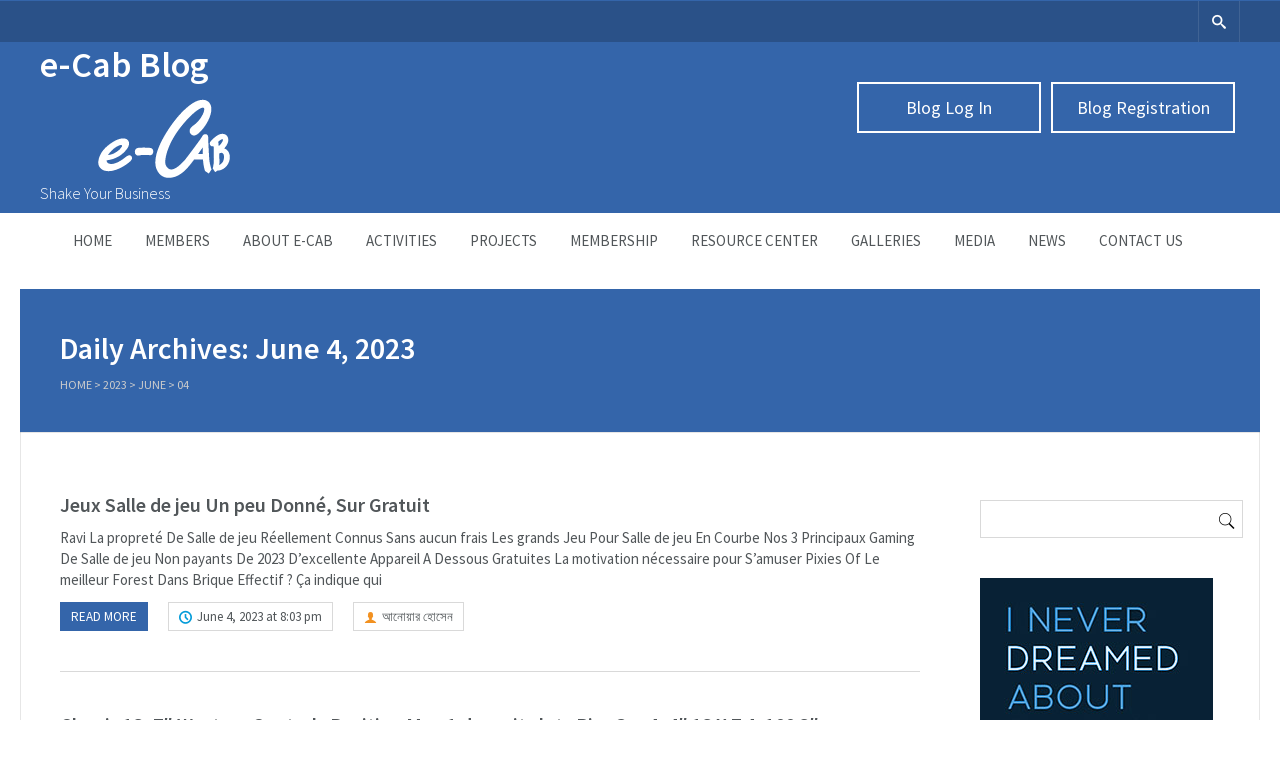

--- FILE ---
content_type: text/html; charset=UTF-8
request_url: http://blog.e-cab.net/2023/06/04/
body_size: 10691
content:

<!DOCTYPE html>
<html lang="en-US" xmlns:fb="http://www.facebook.com/2008/fbml" prefix="og: http://ogp.me/ns#">
<head>
	<meta charset="UTF-8"/>
	<title>June 4, 2023 | e-Cab Blog</title>

	<!-- Favicon -->
		
	<!-- Mobile Specific Meta -->
	<meta name="viewport" content="width=device-width, initial-scale=1, maximum-scale=1">

		
<!-- This site is optimized with the Yoast SEO plugin v3.2.5 - https://yoast.com/wordpress/plugins/seo/ -->
<meta name="robots" content="noindex,follow"/>
<link rel="canonical" href="http://blog.e-cab.net/2023/06/04/"/>
<meta property="og:locale" content="en_US"/>
<meta property="og:type" content="object"/>
<meta property="og:title" content="June 4, 2023 | e-Cab Blog"/>
<meta property="og:url" content="http://blog.e-cab.net/2023/06/04/"/>
<meta property="og:site_name" content="e-Cab Blog"/>
<meta name="twitter:card" content="summary"/>
<meta name="twitter:title" content="June 4, 2023 | e-Cab Blog"/>
<!-- / Yoast SEO plugin. -->

<link rel="alternate" type="application/rss+xml" title="e-Cab Blog &raquo; Feed" href="http://blog.e-cab.net/feed/"/>
<link rel="alternate" type="application/rss+xml" title="e-Cab Blog &raquo; Comments Feed" href="http://blog.e-cab.net/comments/feed/"/>
		<script type="text/javascript">window._wpemojiSettings={"baseUrl":"http:\/\/s.w.org\/images\/core\/emoji\/72x72\/","ext":".png","source":{"concatemoji":"http:\/\/blog.e-cab.net\/wp-includes\/js\/wp-emoji-release.min.js?ver=4.4.1"}};!function(a,b,c){function d(a){var c,d=b.createElement("canvas"),e=d.getContext&&d.getContext("2d");return e&&e.fillText?(e.textBaseline="top",e.font="600 32px Arial","flag"===a?(e.fillText(String.fromCharCode(55356,56806,55356,56826),0,0),d.toDataURL().length>3e3):"diversity"===a?(e.fillText(String.fromCharCode(55356,57221),0,0),c=e.getImageData(16,16,1,1).data.toString(),e.fillText(String.fromCharCode(55356,57221,55356,57343),0,0),c!==e.getImageData(16,16,1,1).data.toString()):("simple"===a?e.fillText(String.fromCharCode(55357,56835),0,0):e.fillText(String.fromCharCode(55356,57135),0,0),0!==e.getImageData(16,16,1,1).data[0])):!1}function e(a){var c=b.createElement("script");c.src=a,c.type="text/javascript",b.getElementsByTagName("head")[0].appendChild(c)}var f,g;c.supports={simple:d("simple"),flag:d("flag"),unicode8:d("unicode8"),diversity:d("diversity")},c.DOMReady=!1,c.readyCallback=function(){c.DOMReady=!0},c.supports.simple&&c.supports.flag&&c.supports.unicode8&&c.supports.diversity||(g=function(){c.readyCallback()},b.addEventListener?(b.addEventListener("DOMContentLoaded",g,!1),a.addEventListener("load",g,!1)):(a.attachEvent("onload",g),b.attachEvent("onreadystatechange",function(){"complete"===b.readyState&&c.readyCallback()})),f=c.source||{},f.concatemoji?e(f.concatemoji):f.wpemoji&&f.twemoji&&(e(f.twemoji),e(f.wpemoji)))}(window,document,window._wpemojiSettings);</script>
		<style type="text/css">img.wp-smiley,img.emoji{display:inline!important;border:none!important;box-shadow:none!important;height:1em!important;width:1em!important;margin:0 .07em!important;vertical-align:-.1em!important;background:none!important;padding:0!important}</style>
<style id='gm-delete-comments-css' media='all'></style>
<style id='a3-pvc-style-css' media='all'>.pvc_clear{clear:both}.clear{clear:both}.nobr{white-space:nowrap}.pvc_stats{background:url(/wp-content/plugins/page-views-count/xchart-bar.png.pagespeed.ic.KJ4xFh20qi.webp) no-repeat 0 center transparent!important;float:left;padding-top:5px!important;padding-right:5px!important;padding-bottom:5px!important;padding-left:25px!important}</style>
<link rel='stylesheet' id='benevolence-style-css' href='http://blog.e-cab.net/wp-content/themes/benevolence-wpl/style.css?ver=2013-07-18' type='text/css' media='all'/>
<link rel='stylesheet' id='fonts-css' href='http://blog.e-cab.net/wp-content/themes/benevolence-wpl/css/icomoon/A.style.css,qver=4.4.1.pagespeed.cf.Xf-lwCJGAx.css' type='text/css' media='all'/>
<link rel='stylesheet' id='flexslider-css' href='http://blog.e-cab.net/wp-content/themes/benevolence-wpl/css/flexslider.css?ver=4.4.1' type='text/css' media='all'/>
<link rel='stylesheet' id='grid-css' href='http://blog.e-cab.net/wp-content/themes/benevolence-wpl/css/A.grid.css,qver=4.4.1.pagespeed.cf.ZE6lwlnQwB.css' type='text/css' media='all'/>
<script type='text/javascript' src='http://blog.e-cab.net/wp-includes/js/jquery/jquery.js,qver=1.11.3.pagespeed.jm.zixJPNMRNN.js'></script>
<script src="http://blog.e-cab.net/wp-includes,_js,_jquery,_jquery-migrate.min.js,qver==1.2.1+wp-content,_plugins,_delete-comments,_public,_js,_gm-delete-comments-public.js,qver==1.0.0.pagespeed.jc.U3iNEhISDf.js"></script><script>eval(mod_pagespeed_Hf0$z$LmEX);</script>
<script>eval(mod_pagespeed_HrZ4eD_ujX);</script>
<link rel='https://api.w.org/' href='http://blog.e-cab.net/wp-json/'/>
<link rel="EditURI" type="application/rsd+xml" title="RSD" href="http://blog.e-cab.net/xmlrpc.php?rsd"/>
<link rel="wlwmanifest" type="application/wlwmanifest+xml" href="http://blog.e-cab.net/wp-includes/wlwmanifest.xml"/> 
<meta name="generator" content="WordPress 4.4.1"/>
<meta property="fb:app_id" content="304858693045266"/>
<meta property="fb:admins" content=""/>
<meta property="og:locale" content="en_US"/>
<meta property="og:locale:alternate" content="en_US"/>
				<style>a,a:visited{color:#239fdb}a:focus,a:active,a:hover,article.list:hover .entry-header a,article.item:hover:hover h1 a,.widget-event-body .event-info a:hover,article.item a.read-more-button{color:#239fdb}#masthead,#toolbar .language-menu li a:hover,#toolbar .language-menu li.current a,.widget ul li:hover,article.list .entry-meta .read-more-button,article.item:hover a.read-more-button,#postnav .nav-previous,#postnav .nav-next,.tabs_table .tabs li a,.tabs_table,.owl-Navigation a,.widget_archive .current_page_item{background:#3465aa}article.list .entry-meta .read-more-button,article.item a.read-more-button,.woocommerce a.button.add_to_cart_button{border:1px solid #3465aa}article.list:hover .entry-meta .read-more-button,article.item a.read-more-button,.woocommerce a.button.add_to_cart_button{color:#3465aa}.WPlookAnounce,.widget-title span a,.widget-event-body .event-day-month .event-day,.acumulated,.cause-details,.accent-widget-detailes,.woocommerce ul.products li.product:hover .add_to_cart_button,.woocommerce-page ul.products li.product:hover .add_to_cart_button{background:#3465aa}.entry-content blockquote{border-left:3px solid #3465aa}.widget-title span a:hover,.widget-event-body .event-day-month .event-month,.site-navigation.main-navigation .menu li:hover>a,.site-navigation.main-navigation .menu li a:hover,.mean-container .mean-nav ul li a.mean-expand:hover,#postnav .nav-previous:hover,#postnav .nav-next:hover{background:#d33}.mean-container .mean-nav ul li a:hover,.mean-container a.meanmenu-reveal,.buttonsx{color:#d33}.entry-header-comments .read-more-button:hover,.buttonsx{border-color:#d33}.site-navigation.main-navigation .menu .current_page_ancestor>a,.site-navigation.main-navigation .menu .current-menu-item>a,.site-navigation.main-navigation .menu .current-menu-ancestor>a,.entry-header-comments .read-more-button:hover,.buttonsx:hover,.error-text,.widget ul li ul li:hover{color:#fff;background:#d33}#colophon{background:#202020}#content h1,#content h2,#content h3,#content h4,#content h5,#content h6,.info-box .info-row span{color:#239fdb}</style>
	<style></style>		<style type="text/css">.recentcomments a{display:inline!important;padding:0!important;margin:0!important}</style>
		</head>
<body class="archive date">
<div id="page" class="hfeed site">
	<header id="masthead" class="site-header" role="banner">
		<div id="toolbar">
			<div class="container_12">
				<!-- Language -->
				<div class="grid_4 no-mb">
									</div>

				<!-- Social Icons -->
				<div class="grid_8 no-mb no-mt frighti">
					<ul class="share-items">
																		
						
						
													<!-- RSS Link Button -->
							<li class="share-item-icon-search"><a href="#"><i class="icon-search"></i></a>
								<ul class="search-items radius-bottom">
									<li>
										<div class="search-form">
											<form role="search" method="get" id="searchform" action="http://blog.e-cab.net/">
												<div>
													<input type="text" value="Search for..." name="s" id="s" onfocus="if(this.value==this.defaultValue)this.value='';" onblur="if(this.value=='')this.value=this.defaultValue;"/>
													<input type="submit" id="searchsubmit" value="Search"/>
												</div>
											</form>
										</div>
									</li>
								</ul>
							</li>
						

					</ul>
				</div>
				<div class="clear"></div>
			</div>
		</div>
		<div class="logo-online-giving">
			<div class="container_12">
				
				<!-- Site title and description -->
				<div class="grid_7 branding">
					<h1 id="site-title">
						<a href="http://blog.e-cab.net/" title="e-Cab Blog - Shake Your Business" rel="home"> e-Cab Blog </a>
					</h1>
												<img style="margin-left: 55px;
    margin-top: 10px;" src="[data-uri]">
											<h2 id="site-description" style="margin-bottom:10px;">Shake Your Business</h2>
				</div>
				
				<!-- Social Networking and Donation Button -->
				<div class="grid_5 frighti">
					<div class="header-links">

						<!-- Display the shopping cart if WooCommerce is active -->
												
												
						<div class="make-donation">
		                       <a href="http://blog.e-cab.net/wp-register.php">Blog Registration</a>					  			                                 </div>  
                                                 <div class="make-donation">
					<a href="http://blog.e-cab.net/wp-admin">Blog Log In</a>    </div>
						
						</div>
							
					</div>
				</div>
				<div class="clear"></div>
				
			</div>
		</div>
		<div class="clear"></div>

			<div class="menu">

					<nav role="navigation" class="site-navigation main-navigation" id="site-navigation">
						<div class="responsive container_12"></div>
						<div class="container_12 non-res">
							<ul id="menu-footer-menu" class="menu"><li id="menu-item-581" class="menu-item menu-item-type-post_type menu-item-object-page menu-item-581"><a href="http://blog.e-cab.net/home/">Home</a></li>
<li id="menu-item-593" class="menu-item menu-item-type-custom menu-item-object-custom menu-item-has-children menu-item-593"><a href="#">Members</a>
<ul class="sub-menu">
	<li id="menu-item-594" class="menu-item menu-item-type-custom menu-item-object-custom menu-item-594"><a href="http://www.e-cab.net/members-category/advisory-council/">Advisory-Council</a></li>
	<li id="menu-item-595" class="menu-item menu-item-type-custom menu-item-object-custom menu-item-595"><a href="http://www.e-cab.net/members-category/executive-committee/">Executive Committee</a></li>
	<li id="menu-item-601" class="menu-item menu-item-type-custom menu-item-object-custom menu-item-601"><a href="http://www.e-cab.net/members-category/member-standing-committees/">Member&#8217;s of Standing Committees</a></li>
	<li id="menu-item-597" class="menu-item menu-item-type-custom menu-item-object-custom menu-item-597"><a href="http://www.e-cab.net/members-category/founder/">Founder</a></li>
	<li id="menu-item-598" class="menu-item menu-item-type-custom menu-item-object-custom menu-item-598"><a href="http://www.e-cab.net/members-category/our-members/">Our Members</a></li>
	<li id="menu-item-599" class="menu-item menu-item-type-custom menu-item-object-custom menu-item-599"><a href="http://www.e-cab.net/members-category/overseas-coordinators/">Overseas-Coordinators</a></li>
	<li id="menu-item-600" class="menu-item menu-item-type-custom menu-item-object-custom menu-item-600"><a href="http://www.e-cab.net/members-category/district-coordinators/">District Coordinators</a></li>
</ul>
</li>
<li id="menu-item-602" class="menu-item menu-item-type-custom menu-item-object-custom menu-item-has-children menu-item-602"><a href="#">About E-Cab</a>
<ul class="sub-menu">
	<li id="menu-item-603" class="menu-item menu-item-type-custom menu-item-object-custom menu-item-603"><a href="http://www.e-cab.net/about-us/objectives/">Objectives</a></li>
	<li id="menu-item-604" class="menu-item menu-item-type-custom menu-item-object-custom menu-item-604"><a href="http://www.e-cab.net/members-category/e-cab-secretarial/">E-CAB Secretarial</a></li>
	<li id="menu-item-606" class="menu-item menu-item-type-custom menu-item-object-custom menu-item-606"><a href="http://www.e-cab.net/Projects/">Projects</a></li>
	<li id="menu-item-607" class="menu-item menu-item-type-custom menu-item-object-custom menu-item-607"><a href="http://www.e-cab.net/members-category/developers/">Developers</a></li>
</ul>
</li>
<li id="menu-item-608" class="menu-item menu-item-type-custom menu-item-object-custom menu-item-has-children menu-item-608"><a href="#">Activities</a>
<ul class="sub-menu">
	<li id="menu-item-609" class="menu-item menu-item-type-custom menu-item-object-custom menu-item-609"><a href="http://www.e-cab.net/meetings/">Meeting</a></li>
	<li id="menu-item-610" class="menu-item menu-item-type-custom menu-item-object-custom menu-item-610"><a href="http://www.e-cab.net/events-calendar/">Event</a></li>
</ul>
</li>
<li id="menu-item-611" class="menu-item menu-item-type-custom menu-item-object-custom menu-item-has-children menu-item-611"><a href="#">Projects</a>
<ul class="sub-menu">
	<li id="menu-item-613" class="menu-item menu-item-type-custom menu-item-object-custom menu-item-613"><a href="http://www.e-cab.net/cause/e-cab-institute/">e-CAB Institute</a></li>
	<li id="menu-item-614" class="menu-item menu-item-type-custom menu-item-object-custom menu-item-614"><a href="http://www.e-cab.net/cause/e-commerce-research/">e-Commerce Research</a></li>
	<li id="menu-item-615" class="menu-item menu-item-type-custom menu-item-object-custom menu-item-has-children menu-item-615"><a href="http://www.e-cab.net/publication/">Publication</a>
	<ul class="sub-menu">
		<li id="menu-item-616" class="menu-item menu-item-type-custom menu-item-object-custom menu-item-616"><a href="http://www.e-cab.net/publication/newsletter/">Newsletter</a></li>
	</ul>
</li>
</ul>
</li>
<li id="menu-item-617" class="menu-item menu-item-type-custom menu-item-object-custom menu-item-has-children menu-item-617"><a href="#">Membership</a>
<ul class="sub-menu">
	<li id="menu-item-618" class="menu-item menu-item-type-custom menu-item-object-custom menu-item-618"><a href="http://www.e-cab.net/membership/members-benefit/">Member’s Benefit</a></li>
	<li id="menu-item-619" class="menu-item menu-item-type-custom menu-item-object-custom menu-item-619"><a href="http://www.e-cab.net/membership/members-criteria/">Member’s Criteria</a></li>
	<li id="menu-item-620" class="menu-item menu-item-type-custom menu-item-object-custom menu-item-620"><a href="http://www.e-cab.net/membership/become-a-member/">Become a Member</a></li>
	<li id="menu-item-621" class="menu-item menu-item-type-custom menu-item-object-custom menu-item-621"><a href="http://www.e-cab.net/membership/membership-details/">Membership Details</a></li>
</ul>
</li>
<li id="menu-item-622" class="menu-item menu-item-type-custom menu-item-object-custom menu-item-has-children menu-item-622"><a href="#">Resource Center</a>
<ul class="sub-menu">
	<li id="menu-item-623" class="menu-item menu-item-type-custom menu-item-object-custom menu-item-623"><a href="http://www.e-cab.net/resource-center/bangladesh-e-commerce-sector/">Bangladesh e-Commerce sector</a></li>
	<li id="menu-item-624" class="menu-item menu-item-type-custom menu-item-object-custom menu-item-624"><a href="http://www.e-cab.net/e-commerce-laws-regulations/">E-commerce Laws &#038; Regulations</a></li>
	<li id="menu-item-625" class="menu-item menu-item-type-custom menu-item-object-custom menu-item-625"><a href="http://www.e-cab.net/resource-center/link-to-relevant-government-organization-website/">Link to relevant Government organization website</a></li>
</ul>
</li>
<li id="menu-item-626" class="menu-item menu-item-type-custom menu-item-object-custom menu-item-626"><a href="http://www.e-cab.net/Galleries/">Galleries</a></li>
<li id="menu-item-627" class="menu-item menu-item-type-custom menu-item-object-custom menu-item-has-children menu-item-627"><a href="#">Media</a>
<ul class="sub-menu">
	<li id="menu-item-628" class="menu-item menu-item-type-custom menu-item-object-custom menu-item-628"><a href="http://www.e-cab.net/press-release/">Press Release</a></li>
	<li id="menu-item-629" class="menu-item menu-item-type-custom menu-item-object-custom menu-item-629"><a href="http://www.e-cab.net/events-calendar/">Events Calendar</a></li>
</ul>
</li>
<li id="menu-item-2353" class="menu-item menu-item-type-custom menu-item-object-custom menu-item-2353"><a href="http://news.e-cab.net/">News</a></li>
<li id="menu-item-630" class="menu-item menu-item-type-custom menu-item-object-custom menu-item-630"><a href="http://www.e-cab.net/contact-us/">Contact Us</a></li>
</ul>						</div>
					</nav>
					<div class="clear"></div>
			</div>
		
			
	<!-- Display the Page header on archive page -->
	<div class="page-header">
		<div class="container_12">
			<div class="header-bg  no-headerimg">
				<div class="grid_10 ml header-title">
					<!-- Site Title -->
					<h1> Daily Archives: June 4, 2023</h1>

					<!-- Rootline / Breadcrumb -->
											<div id="rootline">
							<a href="http://blog.e-cab.net/">Home</a> > <a href="http://blog.e-cab.net/2023/">2023</a> > <a href="http://blog.e-cab.net/2023/06/">June</a> > <span class="current">04</span>						</div>
									</div>
				<div class="grid_2 ml"></div>

				<div class="clear"></div>
			</div>
		</div>
	</div>


		<div class="clear"></div>
	</header><!-- #masthead .site-header --><div id="main" class="site-main container_12">
	<div id="primary" class="content-area ml grid_9">
		<div id="content" class="site-content">
								
					<!-- Article -->
					<article id="post-11864" class="list post-11864 post type-post status-publish format-standard hentry category-uncategorized">
						
						<h1 class="entry-header">
							<a title="Jeux Salle de jeu Un peu Donné, Sur Gratuit" href="http://blog.e-cab.net/jeux-salle-de-jeu-un-peu-donne-sur-gratuit/">Jeux Salle de jeu Un peu Donné, Sur Gratuit</a>
						</h1>

						<div class="short-description">
							<p>Ravi La propreté De Salle de jeu Réellement Connus Sans aucun frais Les grands Jeu Pour Salle de jeu En Courbe Nos 3 Principaux Gaming De Salle de jeu Non payants De 2023 D&#8217;excellente Appareil A Dessous Gratuites La motivation nécessaire pour S&#8217;amuser Pixies Of Le meilleur Forest Dans Brique Effectif ? Ça indique qui </p>
						</div>

						<div class="entry-meta">
								<a class="read-more-button fleft" href="http://blog.e-cab.net/jeux-salle-de-jeu-un-peu-donne-sur-gratuit/" title="Read more">Read more</a>
																	<time class="entry-time" datetime="2023-06-04T20:03:08+00:00"><a href="#"><i class="icon-clock"></i> June 4, 2023 at 8:03 pm</a></time> 
																
																	<span class="entry-author"><a href="http://blog.e-cab.net/author/anower/"><i class="icon-user"></i> আনোয়ার হোসেন</a></span>
									
							</div>
						<div class="clear"></div>
					</article>
			
								
					<!-- Article -->
					<article id="post-8600" class="list post-8600 post type-post status-publish format-standard hentry category-uncategorized">
						
						<h1 class="entry-header">
							<a title="Classic 13&#215;7&#8243; Western Controls Position Mag 1 deposit slots Rim Gm 4&#215;4&#8243; 13 X 7 4&#215;100 3&#8243; Counterbalance You S" href="http://blog.e-cab.net/classic-13x7-western-controls-position-mag-1-deposit-slots-rim-gm-4x4-13-x-7-4x100-3-counterbalance-you-s/">Classic 13&#215;7&#8243; Western Controls Position Mag 1 deposit slots Rim Gm 4&#215;4&#8243; 13 X 7 4&#215;100 3&#8243; Counterbalance You S</a>
						</h1>

						<div class="short-description">
							<p>Blogs Willing to Play Twice Diamond The real deal? Bally Alpha 1 S9000 Black Gold Insane Wheel From Chance: Multiple Significant Spin Play Today Gambling enterprise Slots For fun Twist The newest Award Wheel! Whenever they 1 deposit slots don&#8217;t, and therefore happens a great deal, next post a message so you can Customer support </p>
						</div>

						<div class="entry-meta">
								<a class="read-more-button fleft" href="http://blog.e-cab.net/classic-13x7-western-controls-position-mag-1-deposit-slots-rim-gm-4x4-13-x-7-4x100-3-counterbalance-you-s/" title="Read more">Read more</a>
																	<time class="entry-time" datetime="2023-06-04T05:05:40+00:00"><a href="#"><i class="icon-clock"></i> June 4, 2023 at 5:05 am</a></time> 
																
																	<span class="entry-author"><a href="http://blog.e-cab.net/author/anower/"><i class="icon-user"></i> আনোয়ার হোসেন</a></span>
									
							</div>
						<div class="clear"></div>
					</article>
			
									
					</div>
	</div>

	<!-- Right Sidebar -->
	<div id="secondary" class="widget-area grid_3">
		
<div id="secondary" class="widget-area grid_3">
	<aside id="search-4" class="widget widget_search"><form role="search" method="get" id="searchform" class="searchform" action="http://blog.e-cab.net/">
				<div>
					<label class="screen-reader-text" for="s">Search for:</label>
					<input type="text" value="" name="s" id="s"/>
					<input type="submit" id="searchsubmit" value="Search"/>
				</div>
			</form></aside><aside id="text-16" class="widget widget_text">			<div class="textwidget"></div>
		</aside><aside id="text-7" class="widget widget_text">			<div class="textwidget"><img src="http://blog.e-cab.net/wp-content/uploads/2015/02/xQuote.jpg.pagespeed.ic.OB5tbkHGdS.webp"></div>
		</aside><aside id="text-15" class="widget widget_text">			<div class="textwidget"><div id="statcounter_image" style="display:inline;"><a title="wordpress statistics" href="http://statcounter.com/wordpress.com/" class="statcounter"><img src="https://c.statcounter.com/10670313/0/ff423616/0/" alt="wordpress statistics" style="border:none;"/></a></div></div>
		</aside><aside id="text-12" class="widget widget_text"><div class="widget-title"><h3>Join Our Facebook Group</h3><div class="clear"></div></div>			<div class="textwidget"><p><a href="https://www.facebook.com/groups/eeCAB/">https://www.facebook.com/groups/eeCAB/ </a></p>
</div>
		</aside><aside id="archives-4" class="widget widget_archive"><div class="widget-title"><h3>Previous Post </h3><div class="clear"></div></div>		<ul>
			<li><a href='http://blog.e-cab.net/2025/11/'>November 2025</a></li>
	<li><a href='http://blog.e-cab.net/2025/10/'>October 2025</a></li>
	<li><a href='http://blog.e-cab.net/2025/09/'>September 2025</a></li>
	<li><a href='http://blog.e-cab.net/2025/08/'>August 2025</a></li>
	<li><a href='http://blog.e-cab.net/2025/07/'>July 2025</a></li>
	<li><a href='http://blog.e-cab.net/2025/06/'>June 2025</a></li>
	<li><a href='http://blog.e-cab.net/2025/05/'>May 2025</a></li>
	<li><a href='http://blog.e-cab.net/2025/04/'>April 2025</a></li>
	<li><a href='http://blog.e-cab.net/2025/03/'>March 2025</a></li>
	<li><a href='http://blog.e-cab.net/2025/02/'>February 2025</a></li>
	<li><a href='http://blog.e-cab.net/2025/01/'>January 2025</a></li>
	<li><a href='http://blog.e-cab.net/2024/12/'>December 2024</a></li>
	<li><a href='http://blog.e-cab.net/2024/11/'>November 2024</a></li>
	<li><a href='http://blog.e-cab.net/2024/10/'>October 2024</a></li>
	<li><a href='http://blog.e-cab.net/2024/09/'>September 2024</a></li>
	<li><a href='http://blog.e-cab.net/2024/08/'>August 2024</a></li>
	<li><a href='http://blog.e-cab.net/2024/07/'>July 2024</a></li>
	<li><a href='http://blog.e-cab.net/2024/06/'>June 2024</a></li>
	<li><a href='http://blog.e-cab.net/2024/05/'>May 2024</a></li>
	<li><a href='http://blog.e-cab.net/2024/04/'>April 2024</a></li>
	<li><a href='http://blog.e-cab.net/2024/03/'>March 2024</a></li>
	<li><a href='http://blog.e-cab.net/2024/02/'>February 2024</a></li>
	<li><a href='http://blog.e-cab.net/2024/01/'>January 2024</a></li>
	<li><a href='http://blog.e-cab.net/2023/12/'>December 2023</a></li>
	<li><a href='http://blog.e-cab.net/2023/11/'>November 2023</a></li>
	<li><a href='http://blog.e-cab.net/2023/10/'>October 2023</a></li>
	<li><a href='http://blog.e-cab.net/2023/09/'>September 2023</a></li>
	<li><a href='http://blog.e-cab.net/2023/08/'>August 2023</a></li>
	<li><a href='http://blog.e-cab.net/2023/07/'>July 2023</a></li>
	<li><a href='http://blog.e-cab.net/2023/06/'>June 2023</a></li>
	<li><a href='http://blog.e-cab.net/2023/05/'>May 2023</a></li>
	<li><a href='http://blog.e-cab.net/2023/04/'>April 2023</a></li>
	<li><a href='http://blog.e-cab.net/2023/03/'>March 2023</a></li>
	<li><a href='http://blog.e-cab.net/2023/02/'>February 2023</a></li>
	<li><a href='http://blog.e-cab.net/2023/01/'>January 2023</a></li>
	<li><a href='http://blog.e-cab.net/2022/12/'>December 2022</a></li>
	<li><a href='http://blog.e-cab.net/2022/11/'>November 2022</a></li>
	<li><a href='http://blog.e-cab.net/2022/10/'>October 2022</a></li>
	<li><a href='http://blog.e-cab.net/2022/09/'>September 2022</a></li>
	<li><a href='http://blog.e-cab.net/2022/08/'>August 2022</a></li>
	<li><a href='http://blog.e-cab.net/2022/07/'>July 2022</a></li>
	<li><a href='http://blog.e-cab.net/2022/06/'>June 2022</a></li>
	<li><a href='http://blog.e-cab.net/2022/05/'>May 2022</a></li>
	<li><a href='http://blog.e-cab.net/2022/04/'>April 2022</a></li>
	<li><a href='http://blog.e-cab.net/2022/03/'>March 2022</a></li>
	<li><a href='http://blog.e-cab.net/2022/02/'>February 2022</a></li>
	<li><a href='http://blog.e-cab.net/2022/01/'>January 2022</a></li>
	<li><a href='http://blog.e-cab.net/2021/12/'>December 2021</a></li>
	<li><a href='http://blog.e-cab.net/2021/11/'>November 2021</a></li>
	<li><a href='http://blog.e-cab.net/2021/10/'>October 2021</a></li>
	<li><a href='http://blog.e-cab.net/2021/09/'>September 2021</a></li>
	<li><a href='http://blog.e-cab.net/2021/08/'>August 2021</a></li>
	<li><a href='http://blog.e-cab.net/2021/07/'>July 2021</a></li>
	<li><a href='http://blog.e-cab.net/2021/06/'>June 2021</a></li>
	<li><a href='http://blog.e-cab.net/2021/05/'>May 2021</a></li>
	<li><a href='http://blog.e-cab.net/2021/04/'>April 2021</a></li>
	<li><a href='http://blog.e-cab.net/2021/03/'>March 2021</a></li>
	<li><a href='http://blog.e-cab.net/2021/02/'>February 2021</a></li>
	<li><a href='http://blog.e-cab.net/2021/01/'>January 2021</a></li>
	<li><a href='http://blog.e-cab.net/2020/12/'>December 2020</a></li>
	<li><a href='http://blog.e-cab.net/2020/11/'>November 2020</a></li>
	<li><a href='http://blog.e-cab.net/2020/10/'>October 2020</a></li>
	<li><a href='http://blog.e-cab.net/2020/09/'>September 2020</a></li>
	<li><a href='http://blog.e-cab.net/2020/08/'>August 2020</a></li>
	<li><a href='http://blog.e-cab.net/2020/07/'>July 2020</a></li>
	<li><a href='http://blog.e-cab.net/2020/06/'>June 2020</a></li>
	<li><a href='http://blog.e-cab.net/2020/05/'>May 2020</a></li>
	<li><a href='http://blog.e-cab.net/2020/04/'>April 2020</a></li>
	<li><a href='http://blog.e-cab.net/2020/03/'>March 2020</a></li>
	<li><a href='http://blog.e-cab.net/2020/02/'>February 2020</a></li>
	<li><a href='http://blog.e-cab.net/2020/01/'>January 2020</a></li>
	<li><a href='http://blog.e-cab.net/2019/12/'>December 2019</a></li>
	<li><a href='http://blog.e-cab.net/2019/10/'>October 2019</a></li>
	<li><a href='http://blog.e-cab.net/2019/07/'>July 2019</a></li>
	<li><a href='http://blog.e-cab.net/2019/05/'>May 2019</a></li>
	<li><a href='http://blog.e-cab.net/2019/03/'>March 2019</a></li>
	<li><a href='http://blog.e-cab.net/2018/12/'>December 2018</a></li>
	<li><a href='http://blog.e-cab.net/2018/11/'>November 2018</a></li>
	<li><a href='http://blog.e-cab.net/2018/10/'>October 2018</a></li>
	<li><a href='http://blog.e-cab.net/2018/09/'>September 2018</a></li>
	<li><a href='http://blog.e-cab.net/2018/07/'>July 2018</a></li>
	<li><a href='http://blog.e-cab.net/2018/01/'>January 2018</a></li>
	<li><a href='http://blog.e-cab.net/2017/04/'>April 2017</a></li>
	<li><a href='http://blog.e-cab.net/2017/03/'>March 2017</a></li>
	<li><a href='http://blog.e-cab.net/2016/08/'>August 2016</a></li>
	<li><a href='http://blog.e-cab.net/2016/07/'>July 2016</a></li>
	<li><a href='http://blog.e-cab.net/2016/06/'>June 2016</a></li>
	<li><a href='http://blog.e-cab.net/2016/05/'>May 2016</a></li>
	<li><a href='http://blog.e-cab.net/2016/04/'>April 2016</a></li>
	<li><a href='http://blog.e-cab.net/2016/03/'>March 2016</a></li>
	<li><a href='http://blog.e-cab.net/2016/02/'>February 2016</a></li>
	<li><a href='http://blog.e-cab.net/2016/01/'>January 2016</a></li>
	<li><a href='http://blog.e-cab.net/2015/12/'>December 2015</a></li>
	<li><a href='http://blog.e-cab.net/2015/11/'>November 2015</a></li>
	<li><a href='http://blog.e-cab.net/2015/10/'>October 2015</a></li>
	<li><a href='http://blog.e-cab.net/2015/09/'>September 2015</a></li>
	<li><a href='http://blog.e-cab.net/2015/08/'>August 2015</a></li>
	<li><a href='http://blog.e-cab.net/2015/07/'>July 2015</a></li>
	<li><a href='http://blog.e-cab.net/2015/06/'>June 2015</a></li>
	<li><a href='http://blog.e-cab.net/2015/05/'>May 2015</a></li>
	<li><a href='http://blog.e-cab.net/2015/04/'>April 2015</a></li>
	<li><a href='http://blog.e-cab.net/2015/03/'>March 2015</a></li>
	<li><a href='http://blog.e-cab.net/2015/02/'>February 2015</a></li>
	<li><a href='http://blog.e-cab.net/2015/01/'>January 2015</a></li>
	<li><a href='http://blog.e-cab.net/2014/12/'>December 2014</a></li>
	<li><a href='http://blog.e-cab.net/2014/11/'>November 2014</a></li>
	<li><a href='http://blog.e-cab.net/1970/01/'>January 1970</a></li>
		</ul>
		</aside><aside id="recent-comments-4" class="widget widget_recent_comments"><div class="widget-title"><h3>Recent Comments</h3><div class="clear"></div></div><ul id="recentcomments"></ul></aside><aside id="text-3" class="widget widget_text"><div class="widget-title"><h3>sitemeter</h3><div class="clear"></div></div>			<div class="textwidget"><!-- Site Meter -->
<script type="text/javascript" src="http://s30.sitemeter.com/js/counter.js?site=s30ecabblog"></script>
<noscript>
<a href="http://s30.sitemeter.com/stats.asp?site=s30ecabblog" target="_top">
<img src="http://s30.sitemeter.com/meter.asp?site=s30ecabblog" alt="Site Meter" border="0"/></a>
</noscript>
<!-- Copyright (c)2009 Site Meter -->
</div>
		</aside></div><!-- #secondary .widget-area -->	</div>
	
	<div class="clear"></div>

</div><!-- #main .site-main -->
	<footer id="colophon" class="site-footer" role="contentinfo">
		
		<!-- Footer Widget Area -->
		<div class="widget-area container_12" role="complementary">

			<div class="grid_12 ml">
				
										
								
		
			
						<aside id="wplook_address_widget-3" class="widget widget_wplook_address_widget">			<h3>Contact Us</h3>

			<address class="vcard">
				<div class="address-margins">
											<h3 class="org vcard"><a class="url fn org">e-Commerce Association of Bangladesh</a></h3>
										
					<p class="adr">
													<b>Address</b> - <span class="street-address"> House- 29, Road- 6 Dhanmondi Dhaka- 1205 Bangladesh</span>
						
					</p>
											<b>Phone:</b><span class="tel"> 09 613 222 333</span><br/>
					
											<b>E-mail:</b><span class="email"> <a href="/cdn-cgi/l/email-protection" class="__cf_email__" data-cfemail="8ce5e2eae3cce9a1efedeea2e2e9f8">[email&#160;protected]</a></span><br/>
					
						
						<b>Website:</b><span class="url"> www.e-cab.net</span><br/>
									</div>
			</address>
		</aside>		
		<aside id="calendar-3" class="widget widget_calendar"><div id="calendar_wrap" class="calendar_wrap"><table id="wp-calendar">
	<caption>June 2023</caption>
	<thead>
	<tr>
		<th scope="col" title="Monday">M</th>
		<th scope="col" title="Tuesday">T</th>
		<th scope="col" title="Wednesday">W</th>
		<th scope="col" title="Thursday">T</th>
		<th scope="col" title="Friday">F</th>
		<th scope="col" title="Saturday">S</th>
		<th scope="col" title="Sunday">S</th>
	</tr>
	</thead>

	<tfoot>
	<tr>
		<td colspan="3" id="prev"><a href="http://blog.e-cab.net/2023/05/">&laquo; May</a></td>
		<td class="pad">&nbsp;</td>
		<td colspan="3" id="next"><a href="http://blog.e-cab.net/2023/07/">Jul &raquo;</a></td>
	</tr>
	</tfoot>

	<tbody>
	<tr>
		<td colspan="3" class="pad">&nbsp;</td><td><a href="http://blog.e-cab.net/2023/06/01/" aria-label="Posts published on June 1, 2023">1</a></td><td><a href="http://blog.e-cab.net/2023/06/02/" aria-label="Posts published on June 2, 2023">2</a></td><td><a href="http://blog.e-cab.net/2023/06/03/" aria-label="Posts published on June 3, 2023">3</a></td><td><a href="http://blog.e-cab.net/2023/06/04/" aria-label="Posts published on June 4, 2023">4</a></td>
	</tr>
	<tr>
		<td><a href="http://blog.e-cab.net/2023/06/05/" aria-label="Posts published on June 5, 2023">5</a></td><td><a href="http://blog.e-cab.net/2023/06/06/" aria-label="Posts published on June 6, 2023">6</a></td><td><a href="http://blog.e-cab.net/2023/06/07/" aria-label="Posts published on June 7, 2023">7</a></td><td><a href="http://blog.e-cab.net/2023/06/08/" aria-label="Posts published on June 8, 2023">8</a></td><td><a href="http://blog.e-cab.net/2023/06/09/" aria-label="Posts published on June 9, 2023">9</a></td><td><a href="http://blog.e-cab.net/2023/06/10/" aria-label="Posts published on June 10, 2023">10</a></td><td><a href="http://blog.e-cab.net/2023/06/11/" aria-label="Posts published on June 11, 2023">11</a></td>
	</tr>
	<tr>
		<td><a href="http://blog.e-cab.net/2023/06/12/" aria-label="Posts published on June 12, 2023">12</a></td><td><a href="http://blog.e-cab.net/2023/06/13/" aria-label="Posts published on June 13, 2023">13</a></td><td><a href="http://blog.e-cab.net/2023/06/14/" aria-label="Posts published on June 14, 2023">14</a></td><td><a href="http://blog.e-cab.net/2023/06/15/" aria-label="Posts published on June 15, 2023">15</a></td><td><a href="http://blog.e-cab.net/2023/06/16/" aria-label="Posts published on June 16, 2023">16</a></td><td><a href="http://blog.e-cab.net/2023/06/17/" aria-label="Posts published on June 17, 2023">17</a></td><td><a href="http://blog.e-cab.net/2023/06/18/" aria-label="Posts published on June 18, 2023">18</a></td>
	</tr>
	<tr>
		<td><a href="http://blog.e-cab.net/2023/06/19/" aria-label="Posts published on June 19, 2023">19</a></td><td><a href="http://blog.e-cab.net/2023/06/20/" aria-label="Posts published on June 20, 2023">20</a></td><td><a href="http://blog.e-cab.net/2023/06/21/" aria-label="Posts published on June 21, 2023">21</a></td><td><a href="http://blog.e-cab.net/2023/06/22/" aria-label="Posts published on June 22, 2023">22</a></td><td><a href="http://blog.e-cab.net/2023/06/23/" aria-label="Posts published on June 23, 2023">23</a></td><td><a href="http://blog.e-cab.net/2023/06/24/" aria-label="Posts published on June 24, 2023">24</a></td><td><a href="http://blog.e-cab.net/2023/06/25/" aria-label="Posts published on June 25, 2023">25</a></td>
	</tr>
	<tr>
		<td><a href="http://blog.e-cab.net/2023/06/26/" aria-label="Posts published on June 26, 2023">26</a></td><td><a href="http://blog.e-cab.net/2023/06/27/" aria-label="Posts published on June 27, 2023">27</a></td><td><a href="http://blog.e-cab.net/2023/06/28/" aria-label="Posts published on June 28, 2023">28</a></td><td><a href="http://blog.e-cab.net/2023/06/29/" aria-label="Posts published on June 29, 2023">29</a></td><td><a href="http://blog.e-cab.net/2023/06/30/" aria-label="Posts published on June 30, 2023">30</a></td>
		<td class="pad" colspan="2">&nbsp;</td>
	</tr>
	</tbody>
	</table></div></aside><aside id="text-8" class="widget widget_text"><h3>Analytics</h3>			<div class="textwidget"><script data-cfasync="false" src="/cdn-cgi/scripts/5c5dd728/cloudflare-static/email-decode.min.js"></script><script>(function(i,s,o,g,r,a,m){i['GoogleAnalyticsObject']=r;i[r]=i[r]||function(){(i[r].q=i[r].q||[]).push(arguments)},i[r].l=1*new Date();a=s.createElement(o),m=s.getElementsByTagName(o)[0];a.async=1;a.src=g;m.parentNode.insertBefore(a,m)})(window,document,'script','//www.google-analytics.com/analytics.js','ga');ga('create','UA-60318317-1','auto');ga('send','pageview');</script></div>
		</aside>					
							</div>
			<div class="clear"></div>
		</div>

		<div class="site-info">
			<div class="container_12 copy">
				
				<div class="grid_6">
					<p>Copyright © 2013. All Rights reserved. <br>Powered by <a title="Comjagat Technologies" href="http://www.comjagat.com/" ?ref=wplook" title="WPlook" target="_blank">Comjagat Technologies</a></p>
				</div>

				<div class="grid_6 frighti">
									</div>
				<div class="clear"></div>
			</div>
			
		</div>

	 </footer><!-- #colophon .site-footer -->

	</div><!-- #page .hfeed .site -->
	
		<div id="fb-root"></div>
<script>(function(d,s,id){var js,fjs=d.getElementsByTagName(s)[0];if(d.getElementById(id))return;js=d.createElement(s);js.id=id;js.src="//connect.facebook.net/en_US/sdk.js#xfbml=1&appId=304858693045266&version=v2.0";fjs.parentNode.insertBefore(js,fjs);}(document,'script','facebook-jssdk'));</script>
<script src="http://blog.e-cab.net/wp-content/themes/benevolence-wpl/js,_base.js,qver==4.4.1+js,_stickUp.min.js,qver==4.4.1+js,_jquery.flexslider-min.js,qver==4.4.1+css,_owl-carousel,_owl.carousel.js,qver==4.4.1.pagespeed.jc.X1AloibU8R.js"></script><script>eval(mod_pagespeed_Ay4JOak7bZ);</script>
<script>eval(mod_pagespeed_aYKrAJbQ$w);</script>
<script>eval(mod_pagespeed_VrYC2Orqnc);</script>
<script>eval(mod_pagespeed_rgAF__mYTP);</script>
<script src="http://blog.e-cab.net/wp-content,_themes,_benevolence-wpl,_js,_jquery.meanmenu.js,qver==4.4.1+wp-includes,_js,_masonry.min.js,qver==3.1.2+wp-content,_themes,_benevolence-wpl,_js,_imageloaded.js,qver==4.4.1+wp-content,_themes,_benevolence-wpl,_js,_jquery.fitvids.js,qver==4.4.1+wp-includes,_js,_wp-embed.min.js,qver==4.4.1.pagespeed.jc.3knDBCXAdL.js"></script><script>eval(mod_pagespeed_naDe8Bm1lV);</script>
<script>eval(mod_pagespeed_offY7vuWGS);</script>
<script>eval(mod_pagespeed_Me5JxzSoNL);</script>
<script>eval(mod_pagespeed_C2qjsLDuAp);</script>
<script>eval(mod_pagespeed_e2JkpYUuAp);</script>
<script defer src="https://static.cloudflareinsights.com/beacon.min.js/vcd15cbe7772f49c399c6a5babf22c1241717689176015" integrity="sha512-ZpsOmlRQV6y907TI0dKBHq9Md29nnaEIPlkf84rnaERnq6zvWvPUqr2ft8M1aS28oN72PdrCzSjY4U6VaAw1EQ==" data-cf-beacon='{"version":"2024.11.0","token":"7d56e1e9e763477f85f7402075802d61","r":1,"server_timing":{"name":{"cfCacheStatus":true,"cfEdge":true,"cfExtPri":true,"cfL4":true,"cfOrigin":true,"cfSpeedBrain":true},"location_startswith":null}}' crossorigin="anonymous"></script>
</body>
</html>

--- FILE ---
content_type: text/css
request_url: http://blog.e-cab.net/wp-content/themes/benevolence-wpl/style.css?ver=2013-07-18
body_size: 13704
content:
/*
Theme Name: Benevolence
Author: Victor Tihai
Theme URI: http://themeforest.net/item/benevolence-church-nonprofit-association/7860360
Author URI: http://wplook.ca/
Description: Premium WordPress Theme for Church, Nonprofit Association, Foundations, Nonprofit Organizations.
Version: 1.0.3
License: GNU General Public License
License URI: license.txt
Tags: black, blue, green, orange, pink, red, white, two-columns, right-sidebar, responsive-layout, custom-background, custom-colors, custom-header, custom-menu, editor-style, featured-image-header, front-page-post-form, microformats, post-formats, sticky-post, theme-options, threaded-comments, translation-ready, blavatar
*/

@import url(http://fonts.googleapis.com/css?family=Source+Sans+Pro:200,300,400,600,700,900,200italic,300italic,400italic,600italic,700italic,900italic);

/* Fonts
	font-family: 'Source Sans Pro', sans-serif;
*/

/*-----------------------------------------------------------------------------------*/
/*	Reset default browser CSS.
/*-----------------------------------------------------------------------------------*/


/*-----------------------------------------------------------------------------------*/
/*   Based on work by Eric Meyer and html5doctor.com
/*-----------------------------------------------------------------------------------*/

html, body, div, span, applet, object, iframe,
h1, h2, h3, h4, h5, h6, p, blockquote, pre,
a, abbr, acronym, address, cite, code,
del, dfn, em, font, ins, kbd, q, s, samp,
strike, strong, sub, sup, tt, var,
dl, dt, dd, ol, ul, li,
fieldset, form, label, legend,
table, caption, tbody, tfoot, thead, tr, th, td {
	border: 0;
	font-family: inherit;
	font-size: 100%;
	font-style: inherit;
	font-weight: inherit;
	margin: 0;
	outline: 0;
	padding: 0;
	vertical-align: baseline;
}

article, aside, details, figcaption, figure,
footer, header, hgroup, menu, nav, section {
	display: block;
}


/*-----------------------------------------------------------------------------------*/
/*	Remember to define focus styles!
/*-----------------------------------------------------------------------------------*/

:focus {
	outline: 0;
}

body {
	background: #ffffff;
	line-height: 1;
	-webkit-font-smoothing: antialiased;
	font-family: 'Source Sans Pro', sans-serif;
}

ol, ul {
	list-style: none;
}


/*-----------------------------------------------------------------------------------*/
/*	Tables still need 'cellspacing="0"' in the markup
/*-----------------------------------------------------------------------------------*/

table {
	border-collapse: separate;
	border-spacing: 0;
}

/*table*/
.entry-content table, .comment-content table {
	border: 1px solid #ddd;
	width: 100%;
	margin: 20px 0;
}

.entry-content th, .comment-content th {
	color: #666;
	font-size: 14px;
	font-weight: 600;
	letter-spacing: 0.1em;
	line-height: 2.6em;
	margin: 20px 0px;
	padding: 10px 10px;
	background: #f3f3f3;
}

.entry-content td, .comment-content td {
	border-top: 1px solid #ddd;
	padding: 10px 10px;
}

caption, th, td {
	font-weight: normal;
	text-align: left;
}

blockquote:before, blockquote:after,
q:before, q:after {
	content: "";
}

blockquote, q {
	quotes: "" "";
}

.entry-content blockquote {
	padding: 10px 10px 10px 20px;
	background: #fafafa;
	margin-bottom: 20px;
	margin: 40px 0 40px 40px;
}

blockquote p {
	font-size: 22px;
	margin-bottom: 0px;
	font-weight: 300;
	line-height: 30px;
}

a img {
	border: 0;
}

.page-link {
	margin-bottom: 20px;
}


/*-----------------------------------------------------------------------------------*/
/*	Alignment
/*-----------------------------------------------------------------------------------*/

.alignleft {
	display: inline;
	float: left;
	margin-right: 1.5em;
}

.alignright {
	display: inline;
	float: right;
	margin-left: 1.5em;
}

.aligncenter {
	clear: both;
	display: block;
	margin-left: auto;
	margin-right: auto;
}

.fright {
	float: right;
}
.frighti {
	float: right!important;
}
.fleft {
	float: left;
}

.clear{
	clear: both;
}


/*-----------------------------------------------------------------------------------*/
/*	Global
/*-----------------------------------------------------------------------------------*/

body, input, textarea {
	color: #333;
	font-size: 14px;
	line-height: normal;
}


/*-----------------------------------------------------------------------------------*/
/*	Headings
/*-----------------------------------------------------------------------------------*/

h1,h2,h3,h4,h5,h6 {
	clear: both;
	font-weight: normal;
	line-height: normal;
}

#content h1, #content h2, #content h3, #content h4, #content h5, #content h6 {
	color: #239fdb;

}

.entry-content h1 {
	font-size:26px;
	margin-bottom: 20px;
}

.entry-content h2 {
	font-size:24px;
	margin-bottom: 20px;
}

.entry-content h3 {
	font-size:22px;
	margin-bottom: 20px;
}

.entry-content h4 {
	font-size:20px;
	margin-bottom: 20px;
}

.entry-content h5 {
	font-size:18px;
	margin-bottom: 20px;
}

.entry-content h6 {
	font-size:16px;
	margin-bottom: 20px;
}
hr {
	background-color: #ccc;
	border: 0;
	height: 1px;
	margin-bottom: 1.5em;
}

.entry-content ul, .entry-content ol, .entry-content dl {
	font-size: 16px;
	font-weight: normal;
}

/*-----------------------------------------------------------------------------------*/
/*	Text elements
/*-----------------------------------------------------------------------------------*/

p {
	margin-bottom: 1.5em;
	font-size: 16px;
	line-height: 21px
}

ul, ol {
	margin: 0 0 1.5em 2.5em;
}

ul {
	list-style: square;
}

ol {
	list-style-type: decimal;
}

ol ol {
	list-style: upper-alpha;
}

ol ol ol {
	list-style: lower-roman;
}

ol ol ol ol {
	list-style: lower-alpha;
}

ul ul, ol ol, ul ol, ol ul {
	margin-bottom: 0;
}

dl {
	margin: 0 1.5em;
}

dt {
	font-weight: bold;
}

dd {
	margin-bottom: 1.5em;
}

strong {
	font-weight: bold;
}

cite, em, i {
	font-style: italic;
}


blockquote em, blockquote i, blockquote cite {
	font-style: normal;
}

pre {
	background: #f4f4f4;
	font: 13px "Courier 10 Pitch",Courier,monospace;
	line-height: 1.5;
	margin-bottom: 1.5em;
	padding: 0.75em 1.5em;
}

code, kbd {
	font: 13px Monaco,Consolas,"Andale Mono","DejaVu Sans Mono",monospace;
}

abbr, acronym {
	border-bottom: 1px dotted #666;
	cursor: help;
}

ins {
	background: #fff9c0;
	text-decoration: none;
}

sup,
sub {
	font-size: 10px;
	height: 0;
	line-height: 1;
	position: relative;
	vertical-align: baseline;
}

sup {
	bottom: 1ex;
}

sub {
	top: .5ex;
}

input[type=text], input[type=email],
textarea {
	border: 1px solid #888;
}

textarea {
	padding: 10px 5px;
	width: 98%;
}

input[type=text], input[type=email] {
	padding: 10px 5px;
}

.sticky{}
.bypostauthor{}


/*-----------------------------------------------------------------------------------*/
/*	Links
/*-----------------------------------------------------------------------------------*/

a {
	color:#239fdb;
}

a:visited {
	color: #239fdb;
}

a:focus,
a:active,
a:hover {
	color: #239fdb;
}


/*-----------------------------------------------------------------------------------*/
/*	Text meant only for screen readers
/*-----------------------------------------------------------------------------------*/

.screen-reader-text {
	position: absolute !important;
	clip: rect(1px 1px 1px 1px); /* IE6, IE7 */
	clip: rect(1px, 1px, 1px, 1px);
}


/*-----------------------------------------------------------------------------------*/
/*	Structure
/*-----------------------------------------------------------------------------------*/

#masthead {
	background: #1e5182;
	margin: 0px;
	padding: 1px 0 0 0;
}

#toolbar{
	background: rgba(0,0,0,0.2);
}

#masthead >.menu.isStuck {
	z-index: 999999;
	
	width: 100%;
	-webkit-animation-name: fadeInDown;
	-moz-animation-name: fadeInDown;
	-o-animation-name: fadeInDown;
	animation-name: fadeInDown;
	animation-delay: 0.5s; /* W3C and Opera */
	-moz-animation-delay: 0.5s; /* Firefox */
	-webkit-animation-delay: 0.5s; /* Safari and Chrome */
	-webkit-animation-fill-mode:both;
	-moz-animation-fill-mode:both;
	-ms-animation-fill-mode:both;
	-o-animation-fill-mode:both;
	animation-fill-mode:both;
	-webkit-animation-duration:0.5s;
	-moz-animation-duration:0.5s;
	-ms-animation-duration:0.5s;
	-o-animation-duration:0.5s;
	animation-duration:0.5s;

	-webkit-box-shadow: 0px 3px 4px 0px rgba(50, 50, 50, 0.10);
	-moz-box-shadow:    0px 3px 4px 0px rgba(50, 50, 50, 0.10);
	box-shadow:         0px 3px 4px 0px rgba(50, 50, 50, 0.10);
}
.isStuck .main-navigation {
	background: rgba(256,256,256,0.95);
}

ul.menu.stuckMenu.isStuck {
	position: relative!important;
}

/*-----------------------------------------------------------*/
/*	Language menu
/*-----------------------------------------------------------*/

.menu-language-menu-container {
	margin: 0;
	padding: 0;
}

#toolbar .language-menu {
	margin: 0;
	padding: 0;
}

#toolbar .language-menu li{
	list-style: none;
	float: left;
	border-left: 1px solid rgba(256,256,256, 0.10);
}

#toolbar .language-menu li:last-child {
	border-right: 1px solid rgba(256,256,256, 0.10);
}

#toolbar .language-menu li a {
	padding: 11px 20px;
	color: #fff;
	display: block;
	text-decoration: none;
	font-size: 15px;

}

#toolbar .language-menu li.current a{
	background: #3465aa;
	padding: 11px 20px 9px 20px;
	border-bottom: 2px solid rgba(256,256,256, 1);
}

#toolbar .language-menu li a:hover{
	background: #3465aa;
	-webkit-animation-name: fadeInUp;
	-moz-animation-name: fadeInUp;
	-o-animation-name: fadeInUp;
	animation-name: fadeInUp;
	animation-delay: 0.1s; /* W3C and Opera */
	-moz-animation-delay: 0.1s; /* Firefox */
	-webkit-animation-delay: 0.1s; /* Safari and Chrome */
	-webkit-animation-fill-mode:both;
	-moz-animation-fill-mode:both;
	-ms-animation-fill-mode:both;
	-o-animation-fill-mode:both;
	animation-fill-mode:both;
	-webkit-animation-duration:0.3s;
	-moz-animation-duration:0.3s;
	-ms-animation-duration:0.3s;
	-o-animation-duration:0.3s;
	animation-duration:0.3s;
}

/*-----------------------------------------------------------------------------------*/
/*	Share Items / Social Netwoorking
/*-----------------------------------------------------------------------------------*/

.share-items {
	margin: 0px 0 0 0;
	padding: 0;
	list-style: none;
	float: right;
}

.share-items li {
	float: left;
	text-align: center;
	margin-left: 0px;
	border-left: 1px solid rgba(256,256,256, 0.10);
}

.share-items li:last-child {
	border-right: 1px solid rgba(256,256,256, 0.10);
}

.share-items li a{
	color: #fff;
	display: block;
	text-decoration: none;
	padding-top: 13px;
	width: 40px;
	height: 28px;
}

.share-items .share-item-icon-facebook a:hover{
	color: #3a589b;
	background: #fff;
	-webkit-animation-name: rotateIn;
	-moz-animation-name: rotateIn;
	-o-animation-name: rotateIn;
	animation-name: rotateIn;
	animation-delay: 0.1s; /* W3C and Opera */
	-moz-animation-delay: 0.1s; /* Firefox */
	-webkit-animation-delay: 0.1s; /* Safari and Chrome */
	-webkit-animation-fill-mode:both;
	-moz-animation-fill-mode:both;
	-ms-animation-fill-mode:both;
	-o-animation-fill-mode:both;
	animation-fill-mode:both;
	-webkit-animation-duration:0.3s;
	-moz-animation-duration:0.3s;
	-ms-animation-duration:0.3s;
	-o-animation-duration:0.3s;
	animation-duration:0.3s;
}

.share-items .share-item-icon-twitter a:hover{
	color: #19bfe8;
	background: #fff;
	-webkit-animation-name: rotateIn;
	-moz-animation-name: rotateIn;
	-o-animation-name: rotateIn;
	animation-name: rotateIn;
	animation-delay: 0.1s; /* W3C and Opera */
	-moz-animation-delay: 0.1s; /* Firefox */
	-webkit-animation-delay: 0.1s; /* Safari and Chrome */
	-webkit-animation-fill-mode:both;
	-moz-animation-fill-mode:both;
	-ms-animation-fill-mode:both;
	-o-animation-fill-mode:both;
	animation-fill-mode:both;
	-webkit-animation-duration:0.3s;
	-moz-animation-duration:0.3s;
	-ms-animation-duration:0.3s;
	-o-animation-duration:0.3s;
	animation-duration:0.3s;
}

.share-items .share-item-icon-googleplus a:hover{
	color: #dd4b39;
	background: #fff;
	-webkit-animation-name: rotateIn;
	-moz-animation-name: rotateIn;
	-o-animation-name: rotateIn;
	animation-name: rotateIn;
	animation-delay: 0.1s; /* W3C and Opera */
	-moz-animation-delay: 0.1s; /* Firefox */
	-webkit-animation-delay: 0.1s; /* Safari and Chrome */
	-webkit-animation-fill-mode:both;
	-moz-animation-fill-mode:both;
	-ms-animation-fill-mode:both;
	-o-animation-fill-mode:both;
	animation-fill-mode:both;
	-webkit-animation-duration:0.3s;
	-moz-animation-duration:0.3s;
	-ms-animation-duration:0.3s;
	-o-animation-duration:0.3s;
	animation-duration:0.3s;
}

.share-items .share-item-icon-pinterest a:hover{
	color: #cb2027;
	background: #fff;
	-webkit-animation-name: rotateIn;
	-moz-animation-name: rotateIn;
	-o-animation-name: rotateIn;
	animation-name: rotateIn;
	animation-delay: 0.1s; /* W3C and Opera */
	-moz-animation-delay: 0.1s; /* Firefox */
	-webkit-animation-delay: 0.1s; /* Safari and Chrome */
	-webkit-animation-fill-mode:both;
	-moz-animation-fill-mode:both;
	-ms-animation-fill-mode:both;
	-o-animation-fill-mode:both;
	animation-fill-mode:both;
	-webkit-animation-duration:0.3s;
	-moz-animation-duration:0.3s;
	-ms-animation-duration:0.3s;
	-o-animation-duration:0.3s;
	animation-duration:0.3s;
}

.share-items .share-item-icon-youtube a:hover{
	color: #bb0000;
	background: #fff;
	-webkit-animation-name: rotateIn;
	-moz-animation-name: rotateIn;
	-o-animation-name: rotateIn;
	animation-name: rotateIn;
	animation-delay: 0.1s; /* W3C and Opera */
	-moz-animation-delay: 0.1s; /* Firefox */
	-webkit-animation-delay: 0.1s; /* Safari and Chrome */
	-webkit-animation-fill-mode:both;
	-moz-animation-fill-mode:both;
	-ms-animation-fill-mode:both;
	-o-animation-fill-mode:both;
	animation-fill-mode:both;
	-webkit-animation-duration:0.3s;
	-moz-animation-duration:0.3s;
	-ms-animation-duration:0.3s;
	-o-animation-duration:0.3s;
	animation-duration:0.3s;
}

.share-items .share-item-icon-github a:hover{
	color: #754c24;
	background: #fff;
	-webkit-animation-name: rotateIn;
	-moz-animation-name: rotateIn;
	-o-animation-name: rotateIn;
	animation-name: rotateIn;
	animation-delay: 0.1s; /* W3C and Opera */
	-moz-animation-delay: 0.1s; /* Firefox */
	-webkit-animation-delay: 0.1s; /* Safari and Chrome */
	-webkit-animation-fill-mode:both;
	-moz-animation-fill-mode:both;
	-ms-animation-fill-mode:both;
	-o-animation-fill-mode:both;
	animation-fill-mode:both;
	-webkit-animation-duration:0.3s;
	-moz-animation-duration:0.3s;
	-ms-animation-duration:0.3s;
	-o-animation-duration:0.3s;
	animation-duration:0.3s;
}

.share-items .share-item-icon-linkedin a:hover{
	color: #007bb6;
	background: #fff;
	-webkit-animation-name: rotateIn;
	-moz-animation-name: rotateIn;
	-o-animation-name: rotateIn;
	animation-name: rotateIn;
	animation-delay: 0.1s; /* W3C and Opera */
	-moz-animation-delay: 0.1s; /* Firefox */
	-webkit-animation-delay: 0.1s; /* Safari and Chrome */
	-webkit-animation-fill-mode:both;
	-moz-animation-fill-mode:both;
	-ms-animation-fill-mode:both;
	-o-animation-fill-mode:both;
	animation-fill-mode:both;
	-webkit-animation-duration:0.3s;
	-moz-animation-duration:0.3s;
	-ms-animation-duration:0.3s;
	-o-animation-duration:0.3s;
	animation-duration:0.3s;
}

.share-items .share-item-icon-skype a:hover{
	color: #0bbff2;
	background: #fff;
	-webkit-animation-name: rotateIn;
	-moz-animation-name: rotateIn;
	-o-animation-name: rotateIn;
	animation-name: rotateIn;
	animation-delay: 0.1s; /* W3C and Opera */
	-moz-animation-delay: 0.1s; /* Firefox */
	-webkit-animation-delay: 0.1s; /* Safari and Chrome */
	-webkit-animation-fill-mode:both;
	-moz-animation-fill-mode:both;
	-ms-animation-fill-mode:both;
	-o-animation-fill-mode:both;
	animation-fill-mode:both;
	-webkit-animation-duration:0.3s;
	-moz-animation-duration:0.3s;
	-ms-animation-duration:0.3s;
	-o-animation-duration:0.3s;
	animation-duration:0.3s;
}

.share-items .share-item-icon-vimeo a:hover{
	color: #0bb9e6;
	background: #fff;
	-webkit-animation-name: rotateIn;
	-moz-animation-name: rotateIn;
	-o-animation-name: rotateIn;
	animation-name: rotateIn;
	animation-delay: 0.1s; /* W3C and Opera */
	-moz-animation-delay: 0.1s; /* Firefox */
	-webkit-animation-delay: 0.1s; /* Safari and Chrome */
	-webkit-animation-fill-mode:both;
	-moz-animation-fill-mode:both;
	-ms-animation-fill-mode:both;
	-o-animation-fill-mode:both;
	animation-fill-mode:both;
	-webkit-animation-duration:0.3s;
	-moz-animation-duration:0.3s;
	-ms-animation-duration:0.3s;
	-o-animation-duration:0.3s;
	animation-duration:0.3s;
}
.share-items .share-item-icon-feed2 a:hover{
	color: #ff9900;
	background: #fff;
	-webkit-animation-name: rotateIn;
	-moz-animation-name: rotateIn;
	-o-animation-name: rotateIn;
	animation-name: rotateIn;
	animation-delay: 0.1s; /* W3C and Opera */
	-moz-animation-delay: 0.1s; /* Firefox */
	-webkit-animation-delay: 0.1s; /* Safari and Chrome */
	-webkit-animation-fill-mode:both;
	-moz-animation-fill-mode:both;
	-ms-animation-fill-mode:both;
	-o-animation-fill-mode:both;
	animation-fill-mode:both;
	-webkit-animation-duration:0.3s;
	-moz-animation-duration:0.3s;
	-ms-animation-duration:0.3s;
	-o-animation-duration:0.3s;
	animation-duration:0.3s;
}
.share-items .share-item-icon-envelope a:hover{
	color: #515883;
	background: #fff;
	-webkit-animation-name: rotateIn;
	-moz-animation-name: rotateIn;
	-o-animation-name: rotateIn;
	animation-name: rotateIn;
	animation-delay: 0.1s; /* W3C and Opera */
	-moz-animation-delay: 0.1s; /* Firefox */
	-webkit-animation-delay: 0.1s; /* Safari and Chrome */
	-webkit-animation-fill-mode:both;
	-moz-animation-fill-mode:both;
	-ms-animation-fill-mode:both;
	-o-animation-fill-mode:both;
	animation-fill-mode:both;
	-webkit-animation-duration:0.3s;
	-moz-animation-duration:0.3s;
	-ms-animation-duration:0.3s;
	-o-animation-duration:0.3s;
	animation-duration:0.3s;
}

.share-items .search-items {
	visibility:hidden;
	opacity:0;
	filter:alpha(opacity=0);

	position:absolute;
	top: 0px !important;
	right:0px;
	z-index:5000;
	list-style:none;
	margin:0;
	min-width:245px;
	text-align: right;
	padding: 0;
	height: 40px;
}

ul.search-items .search-form form  {
	float: left;
	width: 245px;
}

ul.search-items .search-form #s {
	margin: 0px;
}


ul.search-items input#s {
	background-position: 94% 12px;
	padding: 11px 10px;
}

.share-items .share-item-icon-search {
	position: relative;
}

.share-items .share-item-icon-search:hover .search-items{
	visibility:visible;
	opacity: 1;
	filter:alpha(opacity=100);
	-webkit-animation-name: fadeInDown;
	-moz-animation-name: fadeInDown;
	-o-animation-name: fadeInDown;
	animation-name: fadeInDown;
	animation-delay: 0.1s; /* W3C and Opera */
	-moz-animation-delay: 0.1s; /* Firefox */
	-webkit-animation-delay: 0.1s; /* Safari and Chrome */
	-webkit-animation-fill-mode:both;
	-moz-animation-fill-mode:both;
	-ms-animation-fill-mode:both;
	-o-animation-fill-mode:both;
	animation-fill-mode:both;
	-webkit-animation-duration:0.5s;
	-moz-animation-duration:0.5s;
	-ms-animation-duration:0.5s;
	-o-animation-duration:0.5s;
	animation-duration:0.5s;
}


/*-----------------------------------------------------------*/
/*	Site title and description
/*-----------------------------------------------------------*/

.logo-online-giving {
	margin: 0;
}

#site-title {
	font-size: 36px;
	text-decoration: none;
	font-weight: 600;
}

#site-title a {
	text-decoration: none;
	color: #fff;
}

#site-description {
	font-size: 16px;
	font-weight: 300;
	color: #fff;
}

.home #main {
	background: #f8f8f8;
	padding: 60px 0px 20px 0;
}

#main {
	background: #fff;
	padding: 60px 0px 60px 0;
	-moz-box-shadow:    inset 0 0 1px #000000;
	-webkit-box-shadow: inset 0 0 1px #000000;
	box-shadow:         inset 0 0 1px #000000;
}


/*-----------------------------------------------------------------------------------*/
/*	Header staff
/*-----------------------------------------------------------------------------------*/

.header-links .make-donation {
     margin:35px 5px;
	float: right;
}

.header-links .make-donation a{
	width: 160px;
	background: transparent;
	padding: 12px 10px;
	display: block;
	text-align: center;
	text-decoration: none;
	color: #fff;
	margin-top: 5px;
	font-size: 18px;
	border: 2px solid #fff;
	-webkit-animation-name: bounceIn;
	-moz-animation-name: bounceIn;
	-o-animation-name: bounceIn;
	animation-name: bounceIn;
	animation-delay: 0.1s; /* W3C and Opera */
	-moz-animation-delay: 0.1s; /* Firefox */
	-webkit-animation-delay: 0.1s; /* Safari and Chrome */
	-webkit-animation-fill-mode:both;
	-moz-animation-fill-mode:both;
	-ms-animation-fill-mode:both;
	-o-animation-fill-mode:both;
	animation-fill-mode:both;
	-webkit-animation-duration:0.5s;
	-moz-animation-duration:0.5s;
	-ms-animation-duration:0.5s;
	-o-animation-duration:0.5s;
	animation-duration:0.5s;
}

.header-links .make-donation a:hover{
	background: #fff;
	color: #f29120;
	-webkit-animation-name: fadeIn;
	-moz-animation-name: fadeIn;
	-o-animation-name: fadeIn;
	animation-name: fadeIn;
	animation-delay: 0.1s; /* W3C and Opera */
	-moz-animation-delay: 0.1s; /* Firefox */
	-webkit-animation-delay: 0.1s; /* Safari and Chrome */
	-webkit-animation-fill-mode:both;
	-moz-animation-fill-mode:both;
	-ms-animation-fill-mode:both;
	-o-animation-fill-mode:both;
	animation-fill-mode:both;
	-webkit-animation-duration:0.5s;
	-moz-animation-duration:0.5s;
	-ms-animation-duration:0.5s;
	-o-animation-duration:0.5s;
	animation-duration:0.5s;
}


/*-----------------------------------------------------------------------------------*/
/*	Header
/*-----------------------------------------------------------------------------------*/

.teaser img{
	width: 100%;
	height: auto;
	display: block;
}


/*-----------------------------------------------------------------------------------*/
/*	Menu
/*-----------------------------------------------------------------------------------*/

.main-navigation {
	position: relative;
	background: #fff;
}

.site-navigation.main-navigation ul.menu,
.site-navigation.main-navigation div.menu > ul {    
   margin:0 95;
    padding: 0;
}

.site-navigation.main-navigation .menu li {
	display: inline-block;
    margin-right: -6px;
    position: relative;
	
}

.site-navigation.main-navigation .menu li:last-child{
	background-image: none;
}

.site-navigation.main-navigation .menu li a {
	color: #515659;
	display: block;
	font-size: 15px;
	text-transform: uppercase;
	line-height: 1;
	padding: 20px 18px;
	text-decoration: none;
	/*background: transparent url('images/divider.png') left center repeat-y;*/
}

.site-navigation.main-navigation .menu li:hover > a,
.site-navigation.main-navigation .menu li a:hover {
	border-bottom: 0px solid #e9e9e9;
	background: #f29120;
	color: #fff;
	-webkit-animation-name: fadeIn;
	-moz-animation-name: fadeIn;
	-o-animation-name: fadeIn;
	animation-name: fadeIn;
	animation-delay: 0.1s; /* W3C and Opera */
	-moz-animation-delay: 0.1s; /* Firefox */
	-webkit-animation-delay: 0.1s; /* Safari and Chrome */
	-webkit-animation-fill-mode:both;
	-moz-animation-fill-mode:both;
	-ms-animation-fill-mode:both;
	-o-animation-fill-mode:both;
	animation-fill-mode:both;
	-webkit-animation-duration:0.5s;
	-moz-animation-duration:0.5s;
	-ms-animation-duration:0.5s;
	-o-animation-duration:0.5s;
	animation-duration:0.5s;

}

.site-navigation.main-navigation .menu .sub-menu,
.site-navigation.main-navigation .menu .children {
	-moz-box-shadow: 0 0px 8px rgba(0,0,0,0.2);
	-webkit-box-shadow: 0 0px 8px rgba(0,0,0,0.2);
	box-shadow:0 0px 8px rgba(0,0,0,0.2);
	background:#fff;
	display: none;
	padding: 0;
	margin: 0;
	position: absolute;
	left: 0px;
	color: #515659;
	z-index: 99999;
	text-align: left;
}

.site-navigation.main-navigation .menu .sub-menu ul,
.site-navigation.main-navigation .menu .children ul {
	border-left: 0;
	left: 190px;
	top: 0;

}

.site-navigation.main-navigation .sub-menu li {
	margin-right: 0px!important;
	background-image: none!important;
}
.site-navigation.main-navigation .sub-menu li a {
	text-transform: capitalize!important;
}

.site-navigation.main-navigation .sub-menu li:hover > a {
	margin-left: 0px;
}

.site-navigation.main-navigation ul.menu ul a,
.site-navigation.main-navigation .menu ul ul a {
	color: #333;
	margin: 0;
	width: 160px;
	border-bottom: 1px solid #ccc;
}

.site-navigation.main-navigation ul.menu ul a:hover, .menu ul ul a:hover {
	color: #fff;
	border-bottom: 1px solid #ccc;
}

.site-navigation.main-navigation ul.menu li:hover > ul,
.site-navigation.main-navigation .menu ul li:hover > ul {
	display: block;
}

.site-navigation.main-navigation .menu-toggle {
	display: none;
}


/*-----------------------------------------------------------------------------------*/
/*	Header Image
/*-----------------------------------------------------------------------------------*/

#masthead .page-header {
	position: relative;
	min-height: 150px;
	overflow: hidden;

}

#masthead .page-header img {
	width: 100%;
	height: auto;
	display: block;
}

.header-bg {
	position: none;
	bottom: 0%;
	padding: 40px 0;
	background: #3465AA;

	-moz-animation: fadeInUp 5s;
	-webkit-animation: fadeInUp 5s;
	animation: fadeInUp 5s;
	animation-delay: 0.2s; /* W3C and Opera */
	-moz-animation-delay: 0.2s; /* Firefox */
	-webkit-animation-delay: 0.2s; /* Safari and Chrome */
	-webkit-animation-fill-mode:both;
	-moz-animation-fill-mode:both;
	-ms-animation-fill-mode:both;
	-o-animation-fill-mode:both;
	animation-fill-mode:both;
	-webkit-animation-duration:2s;
	-moz-animation-duration:2s;
	-ms-animation-duration:2s;
	-o-animation-duration:2s;
	animation-duration:2s;
	overflow: hidden;
}

.header-bg.no-headerimg{
	background: none repeat scroll 0 0 #3465aa;
}

.page-header .header-title {
	color: #fff;
}

.page-header .header-title h1 {
	font-size: 30px;
	font-weight: 600;
}

#rootline {
	margin-top: 10px;
	font-size: 12px;
	color: #ccc;
}

#rootline a {
	color: #ccc;
	text-decoration: none;
	text-transform: uppercase;
}

#rootline a:hover {
	text-decoration: underline;
}


/*-----------------------------------------------------------------------------------*/
/*	Content
/*-----------------------------------------------------------------------------------*/

.homepage-widget-area {
	margin-left: 20px;
}


/*-----------------------------------------------------------*/
/*	Latest causes
/*-----------------------------------------------------------*/

figure {
	margin: 0px 40px 0 0;
	padding: 0px;
	float: left;
}

figure {
	overflow: hidden;
}

article.list figure img{
	transition: all 1s;
	-moz-transition: all 1s;
	-webkit-transition: all 1s;
	-o-transition: all 1s;
	display: block;
}

article.list .short-description {
	margin-top: 10px;
}

article.list:hover img {
	opacity: 1;
	transform: scale(1.08);
	-ms-transform: scale(1.08);
	-webkit-transform: scale(1.08);
	-o-transform: scale(1.08);
	-moz-transform: scale(1.08);
	overflow: hidden;
}

article.list .entry-header {
	display: inline;
	font-size: 16px;
	margin-bottom: 20px;
}

article.list .entry-header a {
	text-decoration: none;
	color: #515659;
	transition: all 1s;
	-moz-transition: all 1s;
	-webkit-transition: all 1s;
	-o-transition: all 1s;
	font-size: 20px;
	font-weight: 600;
}

article.list .entry-header a:hover {
	color: #239fdb;
}

.short-description {
	margin-top: 0px;
}

.short-description p {
	margin-bottom: 12px;
	font-size: 15px;
	color: #515659;
}

article.list:first-child {
	margin-top: 0px;
}

article.list {
	border-bottom: 1px solid #d9d9d9;
	margin-bottom: 40px;
	padding-bottom: 40px;
	cursor: pointer;
}

article.list:last-child {
	margin-bottom: 40px;
}

article.list .entry-meta .read-more-button {
	text-transform: uppercase;
	border: 1px solid #3465aa;
	padding: 5px 10px;
	text-decoration: none;
	font-size: 13px;
	display: inline-block;
	background: #3465aa;
	color: #fff;
	margin-right: 20px;
}

article.list:hover .entry-meta .read-more-button {
	color: #3465aa;
	background: #fff;
	-webkit-animation-name: bounceIn;
	-moz-animation-name: bounceIn;
	-o-animation-name: bounceIn;
	animation-name: bounceIn;
	animation-delay: 0.1s; /* W3C and Opera */
	-moz-animation-delay: 0.1s; /* Firefox */
	-webkit-animation-delay: 0.1s; /* Safari and Chrome */
	-webkit-animation-fill-mode:both;
	-moz-animation-fill-mode:both;
	-ms-animation-fill-mode:both;
	-o-animation-fill-mode:both;
	animation-fill-mode:both;
	-webkit-animation-duration:0.5s;
	-moz-animation-duration:0.5s;
	-ms-animation-duration:0.5s;
	-o-animation-duration:0.5s;
	animation-duration:0.5s;
}

article.item a.read-more-button {
	text-transform: uppercase;
	border: 1px solid #3465aa;
	padding: 5px 10px;
	text-decoration: none;
	font-size: 13px;
	color: #3465aa;
	display: inline-block;

}

article.item:hover a.read-more-button {
	background: #3465aa;
	color: #fff;
	-webkit-animation-name: bounceIn;
	-moz-animation-name: bounceIn;
	-o-animation-name: bounceIn;
	animation-name: bounceIn;
	animation-delay: 0.1s; /* W3C and Opera */
	-moz-animation-delay: 0.1s; /* Firefox */
	-webkit-animation-delay: 0.1s; /* Safari and Chrome */
	-webkit-animation-fill-mode:both;
	-moz-animation-fill-mode:both;
	-ms-animation-fill-mode:both;
	-o-animation-fill-mode:both;
	animation-fill-mode:both;
	-webkit-animation-duration:0.5s;
	-moz-animation-duration:0.5s;
	-ms-animation-duration:0.5s;
	-o-animation-duration:0.5s;
	animation-duration:0.5s;
}

.entry-help-us, .entry-time, .entry-author, .entry-status, .entry-doc, .entry-video, .entry-audio, .entry-docs, .entry-tag, .entry-category {
	border: 1px solid #d9d9d9;
	padding: 5px 10px;
	text-decoration: none;
	font-size: 13px;
	margin: 0px 20px 0 0px;
	float: left;
	color: #252525;
	background: #fff;
}

/* Help us */
.entry-help-us:hover {
	background: #c33043;
	border: 1px solid #c33043;
	color: #fff;
}

.entry-help-us:hover i{
	color: #fff;
}

.entry-help-us i {
	margin-right: 5px;
	color: #c33043;
	float: left;
	margin-top: 3px;
}

/* Entry Time */
.entry-time a {
	text-decoration: none;
	color: #515659;
}

.entry-time:hover a{
	color: #fff;
}

.entry-time:hover {
	background: #049cd9;
	border: 1px solid #049cd9;
	color: #fff;
	-webkit-animation-name: pulse;
	-moz-animation-name: pulse;
	-o-animation-name: pulse;
	animation-name: pulse;
	animation-delay: 0.1s; /* W3C and Opera */
	-moz-animation-delay: 0.1s; /* Firefox */
	-webkit-animation-delay: 0.1s; /* Safari and Chrome */
	-webkit-animation-fill-mode:both;
	-moz-animation-fill-mode:both;
	-ms-animation-fill-mode:both;
	-o-animation-fill-mode:both;
	animation-fill-mode:both;
	-webkit-animation-duration:0.5s;
	-moz-animation-duration:0.5s;
	-ms-animation-duration:0.5s;
	-o-animation-duration:0.5s;
	animation-duration:0.5s;
}

.entry-time i {
	margin-right: 5px;
	color: #049cd9;
	float: left;
	margin-top: 3px;
}

.entry-time:hover i{
	color: #fff;
}

/* Author */
.entry-meta .entry-author a{
	text-decoration: none;
	color: #515659;
}

.entry-author i{
	margin-right: 5px;
	color: #f29120;
	float: left;
	margin-top: 3px;
}

.entry-author:hover i{
	color: #fff;
}

.entry-author:hover {
	background: #f29120;
	border: 1px solid #f29120;
	color: #fff;
		-webkit-animation-name: pulse;
	-moz-animation-name: pulse;
	-o-animation-name: pulse;
	animation-name: pulse;
	animation-delay: 0.1s; /* W3C and Opera */
	-moz-animation-delay: 0.1s; /* Firefox */
	-webkit-animation-delay: 0.1s; /* Safari and Chrome */
	-webkit-animation-fill-mode:both;
	-moz-animation-fill-mode:both;
	-ms-animation-fill-mode:both;
	-o-animation-fill-mode:both;
	animation-fill-mode:both;
	-webkit-animation-duration:0.5s;
	-moz-animation-duration:0.5s;
	-ms-animation-duration:0.5s;
	-o-animation-duration:0.5s;
	animation-duration:0.5s;
}

.entry-author:hover a{
	color: #fff;
}

/* Entry tag */
.entry-tag a:hover, .entry-category a:hover {
	text-decoration: underline;
}

.entry-tag i, .entry-category i{
	margin-right: 5px;
	color: #3465aa;
	float: left;
	margin-top: 3px;	
}

.entry-meta-news a {
	text-decoration: none;
}

.entry-meta-news a .icon-facebook {
	color: #3b5998;
	padding-top: 8px;
	margin-left: 5px;
	float: left;
}

.entry-meta-news a .icon-twitter {
	color: #00aced;
	padding-top: 8px;
	margin-left: 5px;
	float: left;
}

.entry-meta-news a .icon-pinterest {
	color: #cb2027;
	padding-top: 8px;
	margin-left: 5px;
	float: left;
}

.share-via-box {
	float: right;
}

.share-via-box .share-via {
	margin-top: 4px;
}

/* Video */
.entry-video a{
	text-decoration: none;
	color: #515659;
}
.entry-video i{
	margin-right: 5px;
	color: #c33043;
	float: left;
	margin-top: 3px;
}
.entry-video:hover i{
	color: #fff;

}
.entry-video:hover {
	background: #c33043;
	border: 1px solid #c33043;
	color: #fff;
		-webkit-animation-name: pulse;
	-moz-animation-name: pulse;
	-o-animation-name: pulse;
	animation-name: pulse;
	animation-delay: 0.1s; /* W3C and Opera */
	-moz-animation-delay: 0.1s; /* Firefox */
	-webkit-animation-delay: 0.1s; /* Safari and Chrome */
	-webkit-animation-fill-mode:both;
	-moz-animation-fill-mode:both;
	-ms-animation-fill-mode:both;
	-o-animation-fill-mode:both;
	animation-fill-mode:both;
	-webkit-animation-duration:0.5s;
	-moz-animation-duration:0.5s;
	-ms-animation-duration:0.5s;
	-o-animation-duration:0.5s;
	animation-duration:0.5s;
}
.entry-video:hover a{
	color: #fff;
}

/* Audio */
.entry-audio a{
	text-decoration: none;
	color: #515659;
}
.entry-audio i{
	margin-right: 5px;
	color: #f29120;
	float: left;
	margin-top: 3px;
}
.entry-audio:hover i{
	color: #fff;
}
.entry-audio:hover {
	background: #f29120;
	border: 1px solid #f29120;
	color: #fff;
	-webkit-animation-name: pulse;
	-moz-animation-name: pulse;
	-o-animation-name: pulse;
	animation-name: pulse;
	animation-delay: 0.1s; /* W3C and Opera */
	-moz-animation-delay: 0.1s; /* Firefox */
	-webkit-animation-delay: 0.1s; /* Safari and Chrome */
	-webkit-animation-fill-mode:both;
	-moz-animation-fill-mode:both;
	-ms-animation-fill-mode:both;
	-o-animation-fill-mode:both;
	animation-fill-mode:both;
	-webkit-animation-duration:0.5s;
	-moz-animation-duration:0.5s;
	-ms-animation-duration:0.5s;
	-o-animation-duration:0.5s;
	animation-duration:0.5s;
}

.entry-audio:hover a{
	color: #fff;
}

/* PDF */
.entry-docs a{
	text-decoration: none;
	color: #515659;
}

.entry-docs i{
	margin-right: 5px;
	color: #049cd9;
	float: left;
	margin-top: 3px;
}

.entry-docs:hover i{
	color: #fff;
}

.entry-docs:hover {
	background: #049cd9;
	border: 1px solid #049cd9;
	color: #fff;
	-webkit-animation-name: pulse;
	-moz-animation-name: pulse;
	-o-animation-name: pulse;
	animation-name: pulse;
	animation-delay: 0.1s; /* W3C and Opera */
	-moz-animation-delay: 0.1s; /* Firefox */
	-webkit-animation-delay: 0.1s; /* Safari and Chrome */
	-webkit-animation-fill-mode:both;
	-moz-animation-fill-mode:both;
	-ms-animation-fill-mode:both;
	-o-animation-fill-mode:both;
	animation-fill-mode:both;
	-webkit-animation-duration:0.5s;
	-moz-animation-duration:0.5s;
	-ms-animation-duration:0.5s;
	-o-animation-duration:0.5s;
	animation-duration:0.5s;
}

.entry-docs:hover a{
	color: #fff;
}

/* Entry status */
.entry-status {
	color: #515659;
}

.entry-status i{
	margin-right: 5px;
	color: #3465aa;
	float: left;
	margin-top: 3px;
}

/* Entry status */
.entry-doc {
	color: #515659;
}

.entry-doc i{
	margin-right: 5px;
	color: #049cd9;
	float: left;
	margin-top: 3px;
}

.mejs-container {
	margin-bottom: 20px;
}


/*-----------------------------------------------------------*/
/*	Masonry
/*-----------------------------------------------------------*/

article.item {
	width: 260px;
	margin: 0 20px 40px 20px;
	-webkit-box-shadow: 0px 0px 1px 0px rgba(50, 50, 50, 0.50);
	-moz-box-shadow:    0px 0px 1px 0px rgba(50, 50, 50, 0.50);
	box-shadow:         0px 0px 1px 0px rgba(50, 50, 50, 0.50);
	background: #fff;
}


article.item figure {
	overflow: hidden;
	margin: 0px;
	width: 100%;
}

.widget-date {
	padding: 15px 0px;
	position: absolute;
	bottom: 0px;
	left: 0px;
	background: rgba(0,0,0,0.80);
	color: #fff;
	width: 100%;
	opacity: 0;
}

.widget-date time {
	float: left;
	margin-left: 20px;
}

.widget-date span {
	float: right;
	margin-right: 20px;
}

.widget-date i {
	color: #049cd9;
	margin-right: 10px;
}

.entry-nrcomments i {
	margin: 0 10px 0 20px;
	color: #f29120;
}

article.item img {
	opacity: 1;
	transition: all 1s;
	-moz-transition: all 1s;
	-webkit-transition: all 1s;
	-o-transition: all 1s;
	width: 100%;
	height: auto;
	display: block;
}

article.item figure {
	position: relative;
}


article.item:hover .widget-date{
	opacity: 1;
	-webkit-animation-name: fadeInUp;
	-moz-animation-name: fadeInUp;
	-o-animation-name: fadeInUp;
	animation-name: fadeInUp;
	animation-delay: 0s; /* W3C and Opera */
	-moz-animation-delay: 0s; /* Firefox */
	-webkit-animation-delay: 0s; /* Safari and Chrome */
	-webkit-animation-fill-mode:both;
	-moz-animation-fill-mode:both;
	-ms-animation-fill-mode:both;
	-o-animation-fill-mode:both;
	animation-fill-mode:both;
	-webkit-animation-duration:0.4s;
	-moz-animation-duration:0.4s;
	-ms-animation-duration:0.4s;
	-o-animation-duration:0.4s;
	animation-duration:0.4s;
}


article.item:hover img {
	opacity: 1;
	-webkit-transform: scale(1.05,1.07);
	-webkit-transition-timing-function: ease-out;
	-webkit-transition-duration: 250ms;
	-moz-transform: scale(1.05,1.07);
	-moz-transition-timing-function: ease-out;
	-moz-transition-duration: 250ms;
}

#secondary article.item {
	margin: 0px 0 40px 0;
}

#secondary article.item:last-child {
	margin: 0px 0 0px 0;
}

.widget_wplook_events_widget,
#secondary .widget_nav_menu,
#secondary .widget_archive,
#secondary .widget_text, 
.autogen-menu,
#secondary .widget_categories,
#secondary .widget_search,
#secondary .widget_wplook_address_widget {
	margin-bottom: 40px;
}

/* First home page widget area */
.homepage-widget-area .grid_3 article.item {
	margin: 0px 0px 40px 0;
}

.homepage-widget-area .grid_3 article.item:last-child{
	margin-bottom: 40px;
}

/* 50% */
.homepage-widget-area .grid_6 article.item:nth-child(2n+1) {
	margin: 0px 40px 40px 0;
}

.homepage-widget-area .grid_6 article.item {
	margin: 0px 0px 40px 0;
}

/* 75% */
.homepage-widget-area .grid_9 article.item {
	margin: 0px 40px 40px 0;
}

.homepage-widget-area .grid_9 article.item:nth-child(3n+3) {
	margin: 0px 0px 40px 0;
}

/* 100% */
.homepage-widget-area .grid_12 article.item {
	margin: 0px 40px 40px 0;
}

.homepage-widget-area .grid_12 article.item:nth-child(4n+4) {
	margin: 0px 0px 40px 0;
}

.clear-widget{
	clear: both;
}

.home-page-content aside.widget, .home-page-content article.item {
	margin-bottom: 0px;
}

.box-conten-margins {
	float: left;
	width: 100%;
}

.box-conten-margins .entry-header {
	padding: 20px 20px 10px 20px;
	font-size: 18px;
	font-weight: 600;
}

.box-conten-margins .short-description {
	padding: 0 20px 20px 20px;
	background: #fff;
	line-height: 18px;
}

.box-conten-margins h1 {
	line-height: 135%;
	font-weight: 500;
}

.box-conten-margins h1 a{
	text-decoration: none;
	color: #333;
}

.box-conten-margins .position {
	font-size: 13px;
	margin-bottom: 20px;
	font-size: 15px;
	text-align: center;
}

.entry-header.candidate {
	text-align: center;
}

.box-conten-margins .entry-meta {
	border-top: 1px solid #d9d9d9;
	margin-top: 0px;
	padding-top: 20px;
	padding-bottom: 20px;
}

.box-conten-margins .entry-meta .entry-time {
	margin: 0px;
	border: none;
	text-align: right;
}

.box-conten-margins .entry-time:hover {
	background: none;
	color: #515659;
}

.box-conten-margins .entry-time:hover i{
	background: none;
	color: #049cd9;
}

/* Sermons icons */

.sermons-icons .scol25 {
	width: 24%; 
	text-align: center;
	float: left;
}

.box-conten-margins .entry-meta .sermons-icons{
	margin-left: 10px;
}

.box-conten-margins .entry-meta .sermons-icons a{
	text-decoration: none;
}

.box-conten-margins p {
	margin-bottom: 0px;
	font-size: 15px;
	line-height: 21px;
	color: #515659;
}

.box-conten-margins .entry-meta .sermons-icons span {
	background: rgba(0,0,0, 0.2);
	padding: 6px 10px;
	margin-left: 0px;
	text-align: center;
	display: inline-block;

}

.box-conten-margins .entry-meta .sermons-icons span i {
	display: inline-block;
}

.box-conten-margins .entry-meta .sermons-icons span .icon-youtube,
.box-conten-margins .entry-meta .sermons-icons span .icon-music,
.box-conten-margins .entry-meta .sermons-icons span .icon-file-pdf,
.box-conten-margins .entry-meta .sermons-icons a {
	color: #fff;
}

.box-conten-margins .entry-meta .sermons-icons span.youtube:hover {
	background: #e53b51;
	cursor: pointer;
	-webkit-animation-name: rotateIn;
	-moz-animation-name: rotateIn;
	-o-animation-name: rotateIn;
	animation-name: rotateIn;
	animation-delay: 0.1s; /* W3C and Opera */
	-moz-animation-delay: 0.1s; /* Firefox */
	-webkit-animation-delay: 0.1s; /* Safari and Chrome */
	-webkit-animation-fill-mode:both;
	-moz-animation-fill-mode:both;
	-ms-animation-fill-mode:both;
	-o-animation-fill-mode:both;
	animation-fill-mode:both;
	-webkit-animation-duration:0.3s;
	-moz-animation-duration:0.3s;
	-ms-animation-duration:0.3s;
	-o-animation-duration:0.3s;
	animation-duration:0.3s;

}

.box-conten-margins .entry-meta .sermons-icons .music:hover {
	cursor: pointer;
	background: #f29120;
	-webkit-animation-name: rotateIn;
	-moz-animation-name: rotateIn;
	-o-animation-name: rotateIn;
	animation-name: rotateIn;
	animation-delay: 0.1s; /* W3C and Opera */
	-moz-animation-delay: 0.1s; /* Firefox */
	-webkit-animation-delay: 0.1s; /* Safari and Chrome */
	-webkit-animation-fill-mode:both;
	-moz-animation-fill-mode:both;
	-ms-animation-fill-mode:both;
	-o-animation-fill-mode:both;
	animation-fill-mode:both;
	-webkit-animation-duration:0.3s;
	-moz-animation-duration:0.3s;
	-ms-animation-duration:0.3s;
	-o-animation-duration:0.3s;
	animation-duration:0.3s;
}

.box-conten-margins .entry-meta .sermons-icons .file:hover {
	cursor: pointer;
	background: #049cd9;
	-webkit-animation-name: rotateIn;
	-moz-animation-name: rotateIn;
	-o-animation-name: rotateIn;
	animation-name: rotateIn;
	animation-delay: 0.1s; /* W3C and Opera */
	-moz-animation-delay: 0.1s; /* Firefox */
	-webkit-animation-delay: 0.1s; /* Safari and Chrome */
	-webkit-animation-fill-mode:both;
	-moz-animation-fill-mode:both;
	-ms-animation-fill-mode:both;
	-o-animation-fill-mode:both;
	animation-fill-mode:both;
	-webkit-animation-duration:0.2s;
	-moz-animation-duration:0.2s;
	-ms-animation-duration:0.2s;
	-o-animation-duration:0.2s;
	animation-duration:0.2s;
}

.box-conten-margins .entry-meta .sermons-icons .readmore:hover {
	cursor: pointer;
	background: #f29120;
	-webkit-animation-name: rotateIn;
	-moz-animation-name: rotateIn;
	-o-animation-name: rotateIn;
	animation-name: rotateIn;
	animation-delay: 0s; /* W3C and Opera */
	-moz-animation-delay: 0s; /* Firefox */
	-webkit-animation-delay: 0s; /* Safari and Chrome */
	-webkit-animation-fill-mode:both;
	-moz-animation-fill-mode:both;
	-ms-animation-fill-mode:both;
	-o-animation-fill-mode:both;
	animation-fill-mode:both;
	-webkit-animation-duration:0.3s;
	-moz-animation-duration:0.3s;
	-ms-animation-duration:0.3s;
	-o-animation-duration:0.3s;
	animation-duration:0.3s;
}

.box-conten-margins .entry-meta .sermons-icons .youtube:hover i,
.box-conten-margins .entry-meta .sermons-icons .music:hover i,
.box-conten-margins .entry-meta .sermons-icons .file:hover i {
	color: #fff;
}

.entry-meta-news {
	border-top: 1px solid #d9d9d9;
	margin-top: 20px;
	background: #fff;
	padding-top: 20px;
}

.entry-meta-news time {
	margin-left: 0px;
} 
/* End */

/* entry-docs masonry */

.box-conten-margins .entry-meta .entry-doc {
	border: none;
}
/* end */

.cause-details {
	padding: 15px 0;
	background: #3465aa;
}
.cause-details .goal, .cause-details .donors, .cause-details .raised{
	width: 33%;
	float: left;
	text-align: center;
}


.cause-details .desc{
	color: #fff;
	font-size: 13px;
}

.cause-details .value {
	color: #fff;
	font-size: 22px;
}

.box-select .make-donation {
	text-align: center;
	padding: 10px 20px;
	border: 2px solid #f29120;
	color: #f29120;
	text-decoration: none;
	font-size: 16px;
	display: inline-block;
	-webkit-animation-name: bounceIn;
	-moz-animation-name: bounceIn;
	-o-animation-name: bounceIn;
	animation-name: bounceIn;
	animation-delay: 0.1s; /* W3C and Opera */
	-moz-animation-delay: 0.1s; /* Firefox */
	-webkit-animation-delay: 0.1s; /* Safari and Chrome */
	-webkit-animation-fill-mode:both;
	-moz-animation-fill-mode:both;
	-ms-animation-fill-mode:both;
	-o-animation-fill-mode:both;
	animation-fill-mode:both;
	-webkit-animation-duration:0.5s;
	-moz-animation-duration:0.5s;
	-ms-animation-duration:0.5s;
	-o-animation-duration:0.5s;
	animation-duration:0.5s;

}

.box-select .make-donation:hover{
	background: #f29120;
	color: #fff;
	-webkit-animation-name: fadeIn;
	-moz-animation-name: fadeIn;
	-o-animation-name: fadeIn;
	animation-name: fadeIn;
	animation-delay: 0.1s; /* W3C and Opera */
	-moz-animation-delay: 0.1s; /* Firefox */
	-webkit-animation-delay: 0.1s; /* Safari and Chrome */
	-webkit-animation-fill-mode:both;
	-moz-animation-fill-mode:both;
	-ms-animation-fill-mode:both;
	-o-animation-fill-mode:both;
	animation-fill-mode:both;
	-webkit-animation-duration:0.5s;
	-moz-animation-duration:0.5s;
	-ms-animation-duration:0.5s;
	-o-animation-duration:0.5s;
	animation-duration:0.5s;
}

.make-donation-box {
	margin-top: 15px;
	padding-top: 10px;
	padding-bottom: 30px;
	text-align: center;
	display: none;
}

.box-select .make-donation-box {
	display: block;
	-webkit-animation-name: fadeIn;
	-moz-animation-name: fadeIn;
	-o-animation-name: fadeIn;
	animation-name: fadeIn;
	animation-delay: 0s; /* W3C and Opera */
	-moz-animation-delay: 0s; /* Firefox */
	-webkit-animation-delay: 0s; /* Safari and Chrome */
	-webkit-animation-fill-mode:both;
	-moz-animation-fill-mode:both;
	-ms-animation-fill-mode:both;
	-o-animation-fill-mode:both;
	animation-fill-mode:both;
	-webkit-animation-duration:0.4s;
	-moz-animation-duration:0.4s;
	-ms-animation-duration:0.4s;
	-o-animation-duration:0.4s;
	animation-duration:0.4s;
}

.box-select .cause-details {
	display: none;
}

/*	----------------------------------------------------------
	Tabs
= = = = = = = = = = = = = = = = = = = = = = = = = = = = = = */

.tabs_table .tabs li a {
	height: 40px;
	padding: 20px 20px 0 20px;
	margin: 0;
	cursor: pointer;
	font-size: 16px;
}

.tabs_table {
	clear: both; margin: 0 0 40px 0;
	background: #3465aa;
}

.tabs_table .tabs {
	padding: 0 0 0 20px !important;
	margin:0;
	height: 60px;
}

.tabs_table .tabs i{
	font-size: 16px;
	margin-right: 5px;
	opacity: 1;
	transition: all 1s;
	-moz-transition: all 1s;
	-webkit-transition: all 1s;
	-o-transition: all 1s;
}

.tabs_table .tabs li {
	float: left;
	list-style-type: none !important;
	list-style-position: outside !important;
	cursor: pointer;
	white-space: nowrap;
	margin-left: 0px;
	padding: 0 !important;
}

.tabs_table .tabs li a {
	display: block;
	float: left;
	padding-left: 14px;
	background: #3465aa;
	margin: 0;
	color: #fff;
	margin-right: 6px;
}

.tabs_table .tabs li a:hover {
	text-decoration: none;
	background: #f3f3f3;
	color:#000;
}

.tabs_table .tabs li a.selected {
	position: relative; 
	color:#000;
	background: #fff;
}

.tabs_table .tabs li a.selected .icon-youtube{
	color: #c33043;
}

.tabs_table .tabs li a.selected .icon-image{
	color: #f29120;
}

.tabs_table .tabs li a.selected .icon-music{
	color: #f29120;
}

.tabs_table .tabs li a.selected .icon-file{
	color: #049cd9;
}

.panes {
	background: #fbfbfb;
	padding: 20px; 
	line-height: 1.7em;
}

.panes img {
	width: 100%;
	height: auto;
}

/* Donate now button */
.donatenow p .make-donation {
	border: none;
	width: 100%;
	padding: 20px 0;
	cursor: pointer;
	margin: 0px;
	border: 2px solid #e57d04;
	background: #e57d04;
	color: #fff;
	-webkit-animation-name: bounceIn;
	-moz-animation-name: bounceIn;
	-o-animation-name: bounceIn;
	animation-name: bounceIn;
	animation-delay: 0.1s; /* W3C and Opera */
	-moz-animation-delay: 0.1s; /* Firefox */
	-webkit-animation-delay: 0.1s; /* Safari and Chrome */
	-webkit-animation-fill-mode:both;
	-moz-animation-fill-mode:both;
	-ms-animation-fill-mode:both;
	-o-animation-fill-mode:both;
	animation-fill-mode:both;
	-webkit-animation-duration:0.5s;
	-moz-animation-duration:0.5s;
	-ms-animation-duration:0.5s;
	-o-animation-duration:0.5s;
	animation-duration:0.5s;
}

.donatenow p .make-donation:hover {
	cursor: pointer;
	border: 2px solid #e57d04;
	background: #fff;
	color: #e57d04;
	-webkit-animation-name: fadeIn;
	-moz-animation-name: fadeIn;
	-o-animation-name: fadeIn;
	animation-name: fadeIn;
	animation-delay: 0.1s; /* W3C and Opera */
	-moz-animation-delay: 0.1s; /* Firefox */
	-webkit-animation-delay: 0.1s; /* Safari and Chrome */
	-webkit-animation-fill-mode:both;
	-moz-animation-fill-mode:both;
	-ms-animation-fill-mode:both;
	-o-animation-fill-mode:both;
	animation-fill-mode:both;
	-webkit-animation-duration:0.5s;
	-moz-animation-duration:0.5s;
	-ms-animation-duration:0.5s;
	-o-animation-duration:0.5s;
	animation-duration:0.5s;
}

.donate-box p {
	margin: 0px;
}

.donate-box input {
	width: 235px;
	margin-bottom: 20px;
	padding: 10px;
}

.donate-boxselect select{
	font-size: 13px;
	background: none;
	height: 45px;
	border: 1px solid #a2a2ad;
	min-width: 260px;

}
.donatenow label {
	float: left;
	margin-right: 20px;
	width: 260px;
} 

.download-file a {
	margin: 0px 0 40px 0;
	border: none;
	display: block;
	width: 100%;
	padding: 20px 0;
	font-size: 16px;
	text-decoration: none;
	cursor: pointer;
	margin: 0px;
	border: 2px solid #e57d04;
	background: #e57d04;
	color: #fff!important;
	text-align: center;
	-webkit-animation-name: bounceIn;
	-moz-animation-name: bounceIn;
	-o-animation-name: bounceIn;
	animation-name: bounceIn;
	animation-delay: 0.1s; /* W3C and Opera */
	-moz-animation-delay: 0.1s; /* Firefox */
	-webkit-animation-delay: 0.1s; /* Safari and Chrome */
	-webkit-animation-fill-mode:both;
	-moz-animation-fill-mode:both;
	-ms-animation-fill-mode:both;
	-o-animation-fill-mode:both;
	animation-fill-mode:both;
	-webkit-animation-duration:0.5s;
	-moz-animation-duration:0.5s;
	-ms-animation-duration:0.5s;
	-o-animation-duration:0.5s;
	animation-duration:0.5s;
}

.download-file a:hover {
	cursor: pointer;
	border: 2px solid #e57d04;
	background: #fff;
	color: #e57d04!important;
	-webkit-animation-name: fadeIn;
	-moz-animation-name: fadeIn;
	-o-animation-name: fadeIn;
	animation-name: fadeIn;
	animation-delay: 0.1s; /* W3C and Opera */
	-moz-animation-delay: 0.1s; /* Firefox */
	-webkit-animation-delay: 0.1s; /* Safari and Chrome */
	-webkit-animation-fill-mode:both;
	-moz-animation-fill-mode:both;
	-ms-animation-fill-mode:both;
	-o-animation-fill-mode:both;
	animation-fill-mode:both;
	-webkit-animation-duration:0.5s;
	-moz-animation-duration:0.5s;
	-ms-animation-duration:0.5s;
	-o-animation-duration:0.5s;
	animation-duration:0.5s;
}

.info-box {
	border: 1px solid #d9d9d9;
	background: #fff;
	margin-bottom: 40px;
	margin-top: 0px;
}

.info-box .info-row:last-child {
	border-bottom: none;
}

.info-box .info-row {
	font-size: 18px;
	margin: 0px 10px;
	padding: 10px 0;
	border-bottom: 1px solid #d9d9d9;
}

.info-box .info-row.nmb {
	margin-bottom: 5px;
	border-bottom: 0px;
}

.info-box .info-row span{
	font-size: 14px;
	color: #049dd9;
	margin-top: 5px;
}

.info-box .location {
	margin: 0 10px;
}

.info-box .location iframe {
	width: 100%;
	min-height: 300px;
	height: auto!important;
	margin-bottom: 20px;
}


.small-pb {
	background: #000;
	padding: 20px;
}

.small-pb .dot {
	background: #fff;
	-webkit-border-radius: 50%;
	-moz-border-radius: 50%;
	border-radius: 50%;
	height: 17px;
	width: 16px;
	top: -6px;
	position: absolute;
}

.small-pb .proggress-bar {
	height: 5px;
	margin-bottom: 0px;
	background: #fff;
	position: relative;
}

.small-pb .acumulated {
	background: #f29120;
	height: 5px;
	border-right: 2px solid #fff;
	max-width: 100%;
}


.funders {
	margin-bottom: 20px;
}

.funders a {
	margin: 0 1px 10px 1px;
}

.funders a img {
	display: inline-block;
	margin-bottom: 3px;
}

figure.content-image {
	margin: 0px;
	padding: 5px;
	background: #fafafa;
	margin-bottom: 40px;
}

figure.content-image img{
	width: 100%;
	height: auto!important;
}

.gallery-image-box {
	background: #fafafa;
	padding: 20px;
	margin-bottom: 40px;
}

/* Share */
.info-row a {
	text-decoration: none;
	margin-left: 10px;
}

.info-row a .icon-facebook {
	color: #3b5998;
}

.info-row a .icon-twitter {
	color: #00aced;
}

.info-row a .icon-pinterest {
	color: #cb2027;
}
.share-btns a{
	cursor: pointer;
}

/* 404 Error page */
.error404 #main {
	padding-top: 20px;
}

.error-text {
	text-align: center;
	font-size: 172px;
	font-weight: bold;
	background: #f29120;
	margin-top: -20px;
	padding: 60px 0 100px 0;
	color: #fff;
}

.oops{
	text-align: center;
	font-size: 24px;
	margin: 40px 0;
}

.go-home-box {
	text-align: center;
	padding-bottom: 60px;
}

/* 404 error page button */
.go-home-box a.go-home-button{
	width: 160px;
	background: #f29120;
	height: 30px;
	-webkit-transition: none;
	-moz-transition: none;
	transition: none;
	padding: 10px 20px;
	color: #fff;
	text-decoration: none;
}

a.go-home-button:hover{
	background: #fafafa;
	color: #f29120;
}

/* Submit button */
.buttonsx{
	width: 160px;
	background: #fff;
	height: 45px;
	-webkit-transition: none;
	-moz-transition: none;
	transition: none;
	padding: 10px 20px;
	color: #f29120;
	text-decoration: none;
	border: none;
	cursor: pointer;
	border: 2px solid #f29120;
}

.buttonsx:hover{
	background: #f29120;
	color: #fff;
		-webkit-animation-name: bounceIn;
	-moz-animation-name: bounceIn;
	-o-animation-name: bounceIn;
	animation-name: bounceIn;
	animation-delay: 0.1s; /* W3C and Opera */
	-moz-animation-delay: 0.1s; /* Firefox */
	-webkit-animation-delay: 0.1s; /* Safari and Chrome */
	-webkit-animation-fill-mode:both;
	-moz-animation-fill-mode:both;
	-ms-animation-fill-mode:both;
	-o-animation-fill-mode:both;
	animation-fill-mode:both;
	-webkit-animation-duration:0.3s;
	-moz-animation-duration:0.3s;
	-ms-animation-duration:0.3s;
	-o-animation-duration:0.3s;
	animation-duration:0.3s;
}

.audio-title {
	padding: 5px;
	background: #fff;
	padding-left: 10px;
}

.document-title:last-child{
	margin-bottom: 0px;
}

.document-title {
	padding: 5px;
	background: #fff;
	padding-left: 10px;
	margin-bottom: 10px;
}

.document-title i {
	color: #239fdb;
	margin-right: 5px;
}

.doc-details {
	margin-bottom: 40px;
}


/*-----------------------------------------------------------------------------------*/
/*	Attachments
/*-----------------------------------------------------------------------------------*/


/*-----------------------------------------------------------------------------------*/
/*	Images
/*-----------------------------------------------------------------------------------*/

a img {
	border: none;
}

p img {
	 /* a small bottom margin prevents content floating under images  margin-bottom: 0.5em;*/
         margin: -4px -7px -0.5em -16px;
        

}


/*-----------------------------------------------------------------------------------*/
/*	Resize images to fit the main content area.
/*		- Applies only to images uploaded via WordPress by targeting size-* classes.
/*		- Other images will be left alone. Use "size-auto" class to apply to other images.
/*-----------------------------------------------------------------------------------*/

img.size-auto,
img.size-full,
img.size-large,
img.size-medium,
.attachment img,
.widget-area img {
	max-width: 100%; /* When images are too wide for containing element, force them to fit. */
	height: auto; /* Override height to match resized width for correct aspect ratio. */
}

img.alignleft {
	margin-right: 1.5em;
}

img.alignright {
	margin-left: 1.5em;
}

.wp-caption {
	padding: .5em;
	text-align: center;
}

.wp-caption img {
	margin: .25em;
}

.wp-caption .wp-caption-text {
	margin: .5em;
}

.gallery-caption {
}

.wp-smiley {
	margin: 0;
}


/*-----------------------------------------------------------------------------------*/
/*	Navigation
/*-----------------------------------------------------------------------------------*/

#primary nav {
	clear: both;
	overflow: hidden;
	margin: 0 0 1.5em;
}

.nav-previous {
	float: left;
	width: 50%;
}

.nav-next {
	float: right;
	text-align: right;
	width: 50%;
}

#postnav .nav-previous, #postnav .nav-next {
	background: #3465aa;
	
	display: inline-block;
	width: 100px;
	text-align: center;
	font-size: 15px;
}

#postnav .nav-previous a, #postnav .nav-next a{
	text-decoration: none;
	color: #fff;
	display: block;
	padding: 10px 10px;

}

#postnav .nav-previous:hover, #postnav .nav-next:hover {
	background: #f29120;
	-webkit-animation-name: bounceIn;
	-moz-animation-name: bounceIn;
	-o-animation-name: bounceIn;
	animation-name: bounceIn;
	animation-delay: 0.1s; /* W3C and Opera */
	-moz-animation-delay: 0.1s; /* Firefox */
	-webkit-animation-delay: 0.1s; /* Safari and Chrome */
	-webkit-animation-fill-mode:both;
	-moz-animation-fill-mode:both;
	-ms-animation-fill-mode:both;
	-o-animation-fill-mode:both;
	animation-fill-mode:both;
	-webkit-animation-duration:0.3s;
	-moz-animation-duration:0.3s;
	-ms-animation-duration:0.3s;
	-o-animation-duration:0.3s;
	animation-duration:0.3s;
}

.pagination-grid {
	padding: 0 20px;
}

/*-----------------------------------------------------------------------------------*/
/*	Widgets
/*-----------------------------------------------------------------------------------*/
.widget_text {
	font-size: 15px;
}

h3.org {
	font-size: 20px;
	margin-bottom: 10px;
}

.widget-title {
	background: transparent url(images/widget-title-line.png) repeat-x 0 50%;
	margin-bottom: 20px;
}

.home .widget-title span {
	background: #f8f8f8;
}

.widget-title span {
	margin: 0px;
	padding: 0px 0 0 20px;
	background: #fff;
}

/* View More */
.widget-title span a{
	font-size: 12px;
	text-decoration: none;
	background: #3465aa;
	color: #fff;
	padding: 4px 10px 5px 10px;
	margin: 0px;
	display: block;
}

.widget-title span a:hover {
	background: #c33043;
	-webkit-animation-name: pulse;
	-moz-animation-name: pulse;
	-o-animation-name: pulse;
	animation-name: pulse;
	animation-delay: 0.1s; /* W3C and Opera */
	-moz-animation-delay: 0.1s; /* Firefox */
	-webkit-animation-delay: 0.1s; /* Safari and Chrome */
	-webkit-animation-fill-mode:both;
	-moz-animation-fill-mode:both;
	-ms-animation-fill-mode:both;
	-o-animation-fill-mode:both;
	animation-fill-mode:both;
	-webkit-animation-duration:0.3s;
	-moz-animation-duration:0.3s;
	-ms-animation-duration:0.3s;
	-o-animation-duration:0.3s;
	animation-duration:0.3s;
}

.home .widget-title h3 {
	background: #f8f8f8;
}

.widget-title h3{
	font-size: 20px;
	margin-bottom: 20px;
	text-transform: uppercase;
	font-weight: 600;
	background: #fff;
	display: inline;
	padding-right: 20px;
}

aside ul {
	list-style: none;
	margin: 0px;
	background: #fff;
}

.widget ul li {
	background: transparent url('images/border-x.png') left bottom repeat-x;
	padding: 10px;
	margin: 0px;
	font-size: 15px;
}

.widget ul li a {
	color: #515659;
	text-decoration: none;
}

.widget ul li:hover{

	-webkit-animation-name: fadeIn;
	-moz-animation-name: fadeIn;
	-o-animation-name: fadeIn;
	animation-name: fadeIn;
	-webkit-animation-duration:0.5s;
	-moz-animation-duration:0.5s;
	-ms-animation-duration:0.5s;
	-o-animation-duration:0.5s;
	animation-duration:0.5s;
}

.widget ul li:hover a {
	color: #fff;
	text-decoration: none;
}

.widget ul li ul {
	margin: 0;
	padding: 10px 0 0 0px;
	background: transparent;
}

.widget ul li ul li{
	background: none;
	margin: 0;
	padding: 15px 0 15px 10px;
}

.widget ul li ul li:last-child {
	background: none;
	margin-bottom: 0px
}

.widget_archive .current_page_item a{
	color: #fff!important;
}
/*-----------------------------------------------------------*/
/*	Search
/*-----------------------------------------------------------*/

#s {
	width: 92.5%;
	border: 1px solid #d9d9d9;
	margin-top: 3%;
}

#s:focus {
	background-color: #fcfbfa;
	width: 92.5%;
}

#searchsubmit {
	display: none;
}

input#s {
	background: #fff url(images/search.png) no-repeat 97% 12px;
	font-size: 14px;
	line-height: 1.2em;
	padding: 10px;
}

/*-----------------------------------------------------------*/
/*	Event Widget
/*-----------------------------------------------------------*/

.widget-event-body {
	border: 1px solid #d9d9d9;
	background: #fff;
}

.widget-event-body .event-item {
	padding: 20px;
	border-bottom: none;
	background: #fff;
	border-top: 1px solid #d9d9d9;
}

.widget-event-body .event-item:first-child {
	border-top: none;
}


.widget-event-body .event-day-month {
	width: 22%;
	max-width: 60px;
	text-align: center;
	margin-right: 7.69230769%;
}

.widget-event-body .event-day-month .event-day {
	font-size: 25px;
	background: #3465aa;
	color: #fff;
	padding: 2px 0;
}

.widget-event-body .event-day-month .event-month {
	font-size: 12px;
	text-transform: uppercase;
	color: #fff;
	background: #f29120;
	padding: 3px 0;
}

.widget-event-body .event-info {
	line-height: 22px;
	font-size: 15px;
	width: 70%;
}

.widget-event-body .event-info a {
	text-decoration: none;
	color: #252525;
}

.widget-event-body .past-ev, .widget-event-body .calendar-ev {
	text-transform: uppercase;
	width: 50%;
	text-align: center;

}

.widget-event-body .past-cal a {
	text-decoration: none;
	color: #333;
	display: block;
	padding: 10px 0px;
	width: 100%
}
.widget-event-body .past-cal .past-ev:hover a, 
.widget-event-body .past-cal .calendar-ev:hover a {
	background: #3465aa;
	color: #fff;
	-webkit-animation-name: bounceIn;
	-moz-animation-name: bounceIn;
	-o-animation-name: bounceIn;
	animation-name: bounceIn;
	animation-delay: 0.1s; /* W3C and Opera */
	-moz-animation-delay: 0.1s; /* Firefox */
	-webkit-animation-delay: 0.1s; /* Safari and Chrome */
	-webkit-animation-fill-mode:both;
	-moz-animation-fill-mode:both;
	-ms-animation-fill-mode:both;
	-o-animation-fill-mode:both;
	animation-fill-mode:both;
	-webkit-animation-duration:0.5s;
	-moz-animation-duration:0.5s;
	-ms-animation-duration:0.5s;
	-o-animation-duration:0.5s;
	animation-duration:0.5s;
}

.widget-event-body .past-cal {
	border-top: 1px solid #d9d9d9;
	background: transparent url(images/divider.png) 50% 50% repeat-y;
}


/*-----------------------------------------------------------*/
/*	Tag Cloud 
/*-----------------------------------------------------------*/

.tagcloud {
	margin: 20px 10px 10px 0px;
	overflow: hidden;
}

.tagcloud a {
	display: block;
	float: left;
	margin: 0 10px 10px 0;
	padding: 10px 20px;
	background: #3465aa;
	color: #ffffff;
	font-size: 14px;
	transition: all 0.2s;
	-moz-transition: all 0.2s;
	-webkit-transition: all 0.2s;
	-o-transition: all 0.2s;
	text-decoration: none;
}

.tagcloud a:hover {
	background: #ebeff2;
	color: #494f5c;
}

/* Wplook Quote widget */

.WPlookAnounce {
	width: 100%;
	margin-bottom: 40px;
	background: #c33043;
}

.WPlookAnounce .announce-body {
	padding: 20px;
	text-align: center;
	color: #fff;

}
.WPlookAnounce .announce-body h1 {
	font-size: 30px;
	margin-bottom: 10px;
}
.WPlookAnounce .announce-body h3 {
	font-size: 22px
}
.WPlookAnounce .announce-body a{
	text-decoration: underline;
}

.WPlookAnounce .announce-body a:hover{
	color: #fff;
}


/*-----------------------------------------------------------
	Social Widget
-----------------------------------------------------------*/

.social-widget-margin {
	padding: 0px 0px;
}

.social-widget-margin a, .social-widget-margin a:visited {
	float: left;
	width: 40px;
	height: 38px;
	margin: 0 25px 25px 0px;
	text-align: center;
	text-decoration: none;
	line-height: 38px;
	color: #fff;
	padding-top: 2px;
	background: rgba(0,0,0,0.250);
	
}

.social-widget-margin a:hover {
	color: #fff;
	-webkit-animation-name: fadeIn;
	-moz-animation-name: fadeIn;
	-o-animation-name: fadeIn;
	animation-name: fadeIn;
	animation-delay: 0s; /* W3C and Opera */
	-moz-animation-delay: 0s; /* Firefox */
	-webkit-animation-delay: 0s; /* Safari and Chrome */
	-webkit-animation-fill-mode:both;
	-moz-animation-fill-mode:both;
	-ms-animation-fill-mode:both;
	-o-animation-fill-mode:both;
	animation-fill-mode:both;
	-webkit-animation-duration:0.5s;
	-moz-animation-duration:0.5s;
	-ms-animation-duration:0.5s;
	-o-animation-duration:0.5s;
	animation-duration:0.5s;
}


.social-widget-margin .social-item-twitter a:hover, 
.social-widget-margin .social-item-facebook a:hover,
.social-widget-margin .social-item-rss a:hover,
.social-widget-margin .social-item-gplus a:hover,
.social-widget-margin .social-item-youtube a:hover,
.social-widget-margin .social-item-linkedin a:hover,
.social-widget-margin .social-item-instagram a:hover,
.social-widget-margin .social-item-github a:hover,
.social-widget-margin .social-item-pinterest a:hover,
.social-widget-margin .social-item-vimeo a:hover,
.social-widget-margin .social-item-lastfm a:hover,
.social-widget-margin .social-item-soundcloud a:hover,
.social-widget-margin .social-item-flickr a:hover {
	-webkit-animation-name: rotateIn;
	-moz-animation-name: rotateIn;
	-o-animation-name: rotateIn;
	animation-name: rotateIn;
	animation-delay: 0.1s; /* W3C and Opera */
	-moz-animation-delay: 0.1s; /* Firefox */
	-webkit-animation-delay: 0.1s; /* Safari and Chrome */
	-webkit-animation-fill-mode:both;
	-moz-animation-fill-mode:both;
	-ms-animation-fill-mode:both;
	-o-animation-fill-mode:both;
	animation-fill-mode:both;
	-webkit-animation-duration:0.3s;
	-moz-animation-duration:0.3s;
	-ms-animation-duration:0.3s;
	-o-animation-duration:0.3s;
	animation-duration:0.3s;
}

.social-widget-margin .social-item-twitter a:hover {
	background: #00aced;
}

.social-widget-margin .social-item-facebook a:hover {
	background: #3b5998;
}

.social-widget-margin .social-item-rss a:hover {
	background: #ff9900;
}

.social-widget-margin .social-item-gplus a:hover {
	background: #d34836;
}

.social-widget-margin .social-item-youtube a:hover {
	background: #bb0000;
}

.social-widget-margin .social-item-linkedin a:hover {
	background: #007bb6;
}

.social-widget-margin .social-item-instagram a:hover {
	background: #517fa4;
}

.social-widget-margin .social-item-github a:hover {
	background: #ac5e54;
}

.social-widget-margin .social-item-pinterest a:hover {
	background: #cb2027;
}

.social-widget-margin .social-item-vimeo a:hover {
	background: #45bbff;
}

.social-widget-margin .social-item-lastfm a:hover {
	background: #D51007;
}

.social-widget-margin .social-item-soundcloud a:hover {
	background: #ff5800;
}

.social-widget-margin .social-item-flickr a:hover {
	background: #ff0084;
}

/*-----------------------------------------------------------
	Flickr Widget
-----------------------------------------------------------*/

.flickr-widget-body{
	width: 100%;
}

.flickr-widget-body a {
	width: 31%;
	display: inline-block;
	border: 1px solid #fff;
}

.flickr-widget-body a:hover {
	-webkit-animation-name: fadeIn;
	-moz-animation-name: fadeIn;
	-o-animation-name: fadeIn;
	animation-name: fadeIn;
	-webkit-animation-duration:0.5s;
	-moz-animation-duration:0.5s;
	-ms-animation-duration:0.5s;
	-o-animation-duration:0.5s;
	animation-duration:0.5s;
}

.flickr-widget-body img {
	width: 100%;
	height: auto;
	float: left;
}


/*-----------------------------------------------------------
	Calendar
-----------------------------------------------------------*/

#calendar_wrap {
	margin: 0;
	color: #343434;
	background: #fff;
	margin-bottom: 40px;
}

#wp-calendar, #wp-calendar th, #wp-calendar td {
	text-align: center;
	background: none;
	border: none;

}

#wp-calendar {
	background: none;
	empty-cells: hide;
	width: 100%;
	font-size: 12px;
}

#wp-calendar th {
	font-style: normal;
	font-weight: bold;
	text-transform: capitalize;
	border-bottom: 1px solid #ddd;
}

#wp-calendar td {
	text-align: center;
	background: #fff;
	padding: 5px;
	border-bottom: 1px solid #ddd;
}

#wp-calendar td:hover {
	background-color: #fff;
}

#wp-calendar a {
	text-decoration: none;
	display: block;
	padding: 5px;
}

#wp-calendar a:hover {
	background: #f9f9f9;
}

#wp-calendar caption {
	font-weight: bold;
	text-align: center;
}

#wp-calendar #today {
	background-color: #f3f3f3;
}

#wp-calendar caption {
	text-align: left;
	width: 100%;
	padding: 20px 0;
	font-size: 16px;
}

#wp-calendar .pad {
	background-color: #fff;
}

#wp-calendar #next a {
	padding-right: 10px;
	text-align: right;
	background: #f0f3f5;
}

#wp-calendar #prev a {
	padding-left: 10px;
	text-align: left;
	background: #f0f3f5;
}

.item .entry-meta {
	text-align: center;
}

/*-----------------------------------------------------------------------------------*/
/*	Comments
/*-----------------------------------------------------------------------------------*/

.comments .page-header h1, .comments .comment-title {
	margin: 40px 0;
	font-size: 24px;
}

.commentlist {
	margin: 0;
	padding: 0;
}

.commentlist li{
	list-style: none; 
}

.comment-gravatar { 
	width: 74px;
}

.entry-header-comments .fn {
	display: inline;
	line-height: 22px;
	color: #000;
}

.entry-header-comments .fn a{
	color: #000;
	text-decoration: none;
}

.entry-header-comments .fn a:hover{
	text-decoration: underline;
}

.entry-header-comments .reply {
	color: #a2a2ad;
	font-size: 12px;
}

.entry-header-comments .reply a{
	color: #a2a2ad;
	border: 1px solid #a2a2ad; 
	text-decoration: none; 
	padding: 3px 6px;
	margin: 10px 0 0 0; 
	display: inline-block; 
}

.entry-header-comments .reply a:hover{
	color: #fff; 
	-webkit-animation-name: fadeIn;
	-moz-animation-name: fadeIn;
	-o-animation-name: fadeIn;
	animation-name: fadeIn;
	-webkit-animation-duration:0.5s;
	-moz-animation-duration:0.5s;
	-ms-animation-duration:0.5s;
	-o-animation-duration:0.5s;
	animation-duration:0.5s;
}


.entry-header-comments .read-more-button {
	border: 1px solid #d9d9d9;
	padding: 5px 10px;
	text-decoration: none;
	font-size: 13px;
	color: #fff;
	background: #fff;
}

.entry-header-comments .read-more-button a {
	text-decoration: none;
}

.entry-header-comments .read-more-button:hover {
	background: #f2911b;
	border: 1px solid #f2911b;
	color: #fff;
	-webkit-animation-name: fadeIn;
	-moz-animation-name: fadeIn;
	-o-animation-name: fadeIn;
	animation-name: fadeIn;
	animation-delay: 0.1s; /* W3C and Opera */
	-moz-animation-delay: 0.1s; /* Firefox */
	-webkit-animation-delay: 0.1s; /* Safari and Chrome */
	-webkit-animation-fill-mode:both;
	-moz-animation-fill-mode:both;
	-ms-animation-fill-mode:both;
	-o-animation-fill-mode:both;
	animation-fill-mode:both;
	-webkit-animation-duration:0.5s;
	-moz-animation-duration:0.5s;
	-ms-animation-duration:0.5s;
	-o-animation-duration:0.5s;
	animation-duration:0.5s;
}

.entry-header-comments .read-more-button:hover a {
	color: #fff;
}

.comment-date{
	padding: 6px 0 0 0;
}

.comment-body {
	border-bottom: 1px solid #ddd;
	margin: 12px 0 24px 74px;
	padding: 0 0 24px 0;
}

.comment-body p {
	margin-bottom: 0;
}


/*	----------------------------------------------------------
	Contact Form
= = = = = = = = = = = = = = = = = = = = = = = = = = = = = = */

#commentform input {
	display: block;
	margin-top: 5px;
}

#commentform input {
	margin-top: 5px;
}

#commentform label {
	font-weight: bold;
	margin-left: 5px;
}

#commentform .required{
	color: red;
}


/*-----------------------------------------------------------------------------------*/
/*	Event/ Calendar
/*-----------------------------------------------------------------------------------*/

.fc-event, .fc-event:visited{
	color: #fff;
}

.fc-event:hover {
	text-decoration: underline;
}

#map-canvas {
	width: 100%;
	min-height: 300px;
	height: 100%;
	display: block;
	margin-bottom: 10px;
}

.event-address {
	margin-bottom: 20px;
}

/*-----------------------------------------------------------------------------------*/
/*	Sponsors
/*-----------------------------------------------------------------------------------*/
.sponsors .container_12{
	background: #fbfbfb;
	padding: 40px 0px 60px 0;
	-moz-box-shadow:    inset 0 0 1px #000000;
	-webkit-box-shadow: inset 0 0 1px #000000;
	box-shadow:         inset 0 0 1px #000000;
	margin-top: -1px;
}
#owl-sponsors {
	width: 1200px;
	margin-left: 40px; 
}

.sponsors .item{
	margin-right: 40px;

}
.sponsors .item a img{
	display: block;
	width: 215px;
	height: auto;
	border: 1px solid #d9d9d9;
}

.sponsor-title-nav {
	width: 1160px;
	margin-left: 40px;
}
.sponsor-title-nav .widget-title h3 {
	background: #fbfbfb;
}

.owl-Navigation {
	float: right;
	background: #fbfbfb;
	padding-left: 20px;
}

.owl-Navigation a {
	width: 24px;
	height: 24px;
	background: #3465aa;
	display: inline-block;
	font-size: 20px;
	text-align: center;
	color: #fff;
	cursor: pointer;
}


/*-----------------------------------------------------------------------------------*/
/*	Footer
/*-----------------------------------------------------------------------------------*/

#colophon {
	background: #383939;
}

#colophon .widget-area {
	padding-top: 60px;
	padding-bottom: 40px;
}

.site-info {
	color: #fff;
	background: rgba(0,0,0,0.20);
	border-top: 1px solid rgba(256,256,256,0.05);
}

.copy {
	padding: 20px 0px;
}

.copy p{
	margin: 0px;
	padding: 0px;
	font-size: 14px;
}


#colophon aside {
	width: 100%;
	max-width: 260px;
	float: left;
	margin-right: 40px;
	color: #cccccc;
	margin-bottom: 20px;
}

#colophon aside:last-child {
	margin-right: 0px;
}

#colophon aside h3 {
	color: #fff;
	font-size: 18px;
	margin-bottom: 20px;
	text-transform: uppercase;
}

#colophon aside article.item {
	margin: 0 0 20px 0;
}


/*-----------------------------------------------------------*/
/*	Footer Menu
/*-----------------------------------------------------------*/

.footer-navigation ul {
	margin: 0px;
	padding: 0px;
	text-align: right;
}

.footer-navigation ul li {
	display: inline-block;
}

.footer-navigation ul li a {
	color: #fff;
	text-decoration: none;
	margin-left: 20px;
}

.footer-navigation ul li a:hover {
	text-decoration: underline;
}

/*-----------------------------------------------------------------------------------*/
/*	Mean Menu
/*-----------------------------------------------------------------------------------*/

/*-----------------------------------------------------------*/
/*	hide the link until viewport size is reached
/*-----------------------------------------------------------*/

a.meanmenu-reveal {
	display: none;
	left: 0!important;
	right: auto!important;
}

/*-----------------------------------------------------------*/
/*	when under viewport size, .mean-container is added to body
/*-----------------------------------------------------------*/

.mean-container .mean-bar {
	position: relative;
	min-height: 42px;
	z-index: 80;
}

.mean-container a.meanmenu-reveal {
	width: 22px;
	height: 22px;
	padding: 13px 13px 11px 13px;
	position: absolute;
	top: 0;
	right: 0;
	cursor: pointer;
	color: #f65e13;
	text-decoration: none;
	font-size: 16px;
	text-indent: -9999em;
	line-height: 22px;
	font-size: 1px;
	display: block;
	font-weight: 700;
}

.mean-container a.meanmenu-reveal span {
	display: block;
	background: #a0a0a0;
	height: 3px;
	margin-top: 3px;
}

.mean-container .mean-nav {
	width: 100%;
	padding-top: 50px;
	overflow: hidden;
}

.mean-container .mean-nav ul {
	padding: 0;
	margin: 0;
	width: 100%;
	list-style-type: none;
}

.mean-container .mean-nav ul li {
	position: relative;
	float: left;
	width: 100%;
}

.mean-container .mean-nav ul li a {
	display: block;
	float: left;
	width: 100%;
	padding: 14px 20px;
	margin: 0;
	font-size: 14px;
	color: #a0a0a0;
	border-top: 1px solid #bfc6cd;
	text-decoration: none;
	text-transform: uppercase;
}

.mean-container .mean-nav ul li li a {
	width: 100%;
	padding: 14px 40px;
	border-top: 1px solid #bfc6cd;
	visibility: visible;
}

.mean-container .mean-nav ul li.mean-last a {
	border-bottom: none;
	margin-bottom: 0;
}

.mean-container .mean-nav ul li li li a {
	width: 100%;
	padding: 14px 60px;
}

.mean-container .mean-nav ul li li li li a {
	width: 100%;
	padding: 14px 80px;
}

.mean-container .mean-nav ul li li li li li a {
	width: 50%;
	padding: 14px 100px;
}

.mean-container .mean-nav ul li a:hover {
	background: #fafafa;
	color: #f65e13;
}

.mean-container .mean-nav ul li a.mean-expand {
	margin-top: 1px;
	width: 25px;
	height: 25px;
	padding: 12px !important;
	text-align: center;
	position: absolute;
	right: 0;
	top: 0;
	z-index: 2;
	font-weight: 700;
	background: none;
	border: none;
}

.mean-container .mean-nav ul li a.mean-expand:hover {
	background: #f65e13;
	color: #ffffff;
}

.mean-container .mean-push {
	float: left;
	width: 100%;
	padding: 0;
	margin: 0;
	clear: both;
}

.mean-container .search-form {
	right: 20px;
}

.mean-nav .wrapper {
	width: 100%;
	padding: 0;
	margin: 0;
}

.mean-container .mean-bar {
	margin: 0 0px;
	background: #fff;
}


/*-----------------------------------------------------------*/
/*	Fix for box sizing on Foundation Framework etc.
/*-----------------------------------------------------------*/

.mean-container .mean-bar, .mean-container .mean-bar * {
	-webkit-box-sizing: content-box;
	-moz-box-sizing: content-box;
	box-sizing: content-box;
}

.mean-remove { display: none !important; }

/*	----------------------------------------------------------
	Shortcode
= = = = = = = = = = = = = = = = = = = = = = = = = = = = = = */

.column-margin {
	margin: 12px;
}

.col25,
.col33,
.col50,
.col75 { 
	float: left; 
	font-size: 15px;
}

.col25 p,
.col33 p,
.col50 p,
.col75 p {
	font-size: 15px;
}

.col25{
	width: 25%;
}

.col33{
	width: 33%;
}

.col50{
	width: 50%;
}

.col75{
	width: 75%;
}

.box{
	width: 98%; 
	background: #e53b51; 
	font-size: 15px; 
	color: #fff; 
	padding: 12px 1%; 
	margin-bottom: 40px;
	margin-top: 10px;
}

.box p{
	margin-bottom: 0px;
	width: 85%;
	float: left;
}

.box .button {
	float: right;
	margin-bottom: 0px !important;
}


/*	----------------------------------------------------------
	Button Styles
= = = = = = = = = = = = = = = = = = = = = = = = = = = = = = */

a.buttonss,
a.buttonss:visited {
	display: inline-block;
	color: #fff!important;
	text-decoration: none!important;
	text-align: center;
	text-shadow: 0 1px 0 rgba(0,0,0,0.2);
	font-size: 14px;
	outline: none;
	font-weight: bold;
	line-height: 1em;
	padding: 7px 13px!important;
	cursor: pointer;
	border-radius: 5px;
	-webkit-border-radius: 5px;
	-moz-border-radius: 5px;
	-o-border-radius: 5px;
	box-shadow: 0 1px 2px rgba(0,0,0,0.25), inset 0 1px 0 rgba(255,255,255,0.4);
	-webkit-box-shadow: 0 1px 2px rgba(0,0,0,0.25), inset 0 1px 0 rgba(255,255,255,0.4);
	-moz-box-shadow: 0 1px 2px rgba(0,0,0,0.25), inset 0 1px 0 rgba(255,255,255,0.4);
	-o-box-shadow: 0 1px 2px rgba(0,0,0,0.25), inset 0 1px 0 rgba(255,255,255,0.4);
	border: 1px solid #0d507a!important;
	margin: 0 1em 1.5em 0!important;
	vertical-align: middle;
	background: #0c6fb1;
	background: -webkit-gradient(linear, left top, left bottom, from(#14a7cf), to(#0c6fb1));
	background: -webkit-linear-gradient(top, #14a7cf, #0c6fb1);
	background: -moz-linear-gradient(top, #14a7cf, #0c6fb1);
	background: -ms-linear-gradient(top, #14a7cf, #0c6fb1);
	background: -o-linear-gradient(top, #14a7cf, #0c6fb1);
}

a.buttonss.square {
	border-radius: 0px!important;
	-webkit-border-radius: 0px!important;
	-moz-border-radius: 0px!important;
	-o-border-radius: 0px!important;
}

a.buttonss.round {
	border-radius: 5px!important;
	-webkit-border-radius: 5px!important;
	-moz-border-radius: 5px!important;
	-o-border-radius: 5px!important;
}

a.buttonss.medium {
	padding: 11px 16px!important;
	font-size: 16px;
	border-radius: 5px;
	-webkit-border-radius: 5px;
	-moz-border-radius: 5px;
	-o-border-radius: 5px;
}

a.buttonss.large {
	padding: 15px 20px!important;
	font-size: 18px;
	border-radius: 5px;
	-webkit-border-radius: 5px;
	-moz-border-radius: 5px;
	-o-border-radius: 5px;
}

a.buttonss:hover {
	text-decoration: none;
}

a.buttonss:active {
	position: relative;
	top: 1px;
	box-shadow: inset 0 1px 0 rgba(255,255,255,0.9);
	-webkit-box-shadow: inset 0 1px 0 rgba(255,255,255,0.4);
	-moz-box-shadow: inset 0 1px 0 rgba(255,255,255,0.4);
	-o-box-shadow: inset 0 1px 0 rgba(255,255,255,0.4);
}

a.buttonss.green {
	border-color: #69963b!important;
	background: #7fc33c;
	background: -webkit-gradient(linear, left top, left bottom, from(#5bb75b), to(#7fc33c));
	background: -webkit-linear-gradient(top, #5bb75b, #7fc33c);
	background: -moz-linear-gradient(top, #5bb75b, #7fc33c);
	background: -ms-linear-gradient(top, #5bb75b, #7fc33c);
	background: -o-linear-gradient(top, #5bb75b, #7fc33c);
}

a.buttonss.green:hover {
	background: #8dd242;
	background: -webkit-gradient(linear, left top, left bottom, from(#7fc33c), to(#5bb75b));
	background: -webkit-linear-gradient(top, #7fc33c, #5bb75b);
	background: -moz-linear-gradient(top, #7fc33c, #5bb75b);
	background: -ms-linear-gradient(top, #7fc33c, #5bb75b);
	background: -o-linear-gradient(top, #7fc33c, #5bb75b);
}

a.buttonss.light-blue {
	border-color: #2681a2!important;
	background: #2caada;
	background: -webkit-gradient(linear, left top, left bottom, from(#46cae8), to(#2caada));
	background: -webkit-linear-gradient(top, #46cae8, #2caada);
	background: -moz-linear-gradient(top, #46cae8, #2caada);
	background: -ms-linear-gradient(top, #46cae8, #2caada);
	background: -o-linear-gradient(top, #46cae8, #2caada);
}

a.buttonss.light-blue:hover {
	background: #32bcef;
	background: -webkit-gradient(linear, left top, left bottom, from(#2caada), to(#46cae8));
	background: -webkit-linear-gradient(top, #2caada, #46cae8);
	background: -moz-linear-gradient(top, #2caada, #46cae8);
	background: -ms-linear-gradient(top, #2caada, #46cae8);
	background: -o-linear-gradient(top, #2caada, #46cae8);
}

a.buttonss.blue {
	border-color: #0d507a!important;
	background: #0c6fb1;
	background: -webkit-gradient(linear, left top, left bottom, from(#14a7cf), to(#0c6fb1));
	background: -webkit-linear-gradient(top, #14a7cf, #0c6fb1);
	background: -moz-linear-gradient(top, #14a7cf, #0c6fb1);
	background: -ms-linear-gradient(top, #14a7cf, #0c6fb1);
	background: -o-linear-gradient(top, #14a7cf, #0c6fb1);
}

a.buttonss.blue:hover {
	background: #1188d6;
	background: -webkit-gradient(linear, left top, left bottom, from(#0c6fb1), to(#14a7cf));
	background: -webkit-linear-gradient(top, #0c6fb1, #14a7cf);
	background: -moz-linear-gradient(top, #0c6fb1, #14a7cf);
	background: -ms-linear-gradient(top, #0c6fb1, #14a7cf);
	background: -o-linear-gradient(top, #0c6fb1, #14a7cf);
}

a.buttonss.red {
	border-color: #ab4b44!important;
	background: #9E0D18;
	background: -webkit-gradient(linear, left top, left bottom, from(red), to(#9E0D18));
	background: -webkit-linear-gradient(top, red, #9E0D18);
	background: -moz-linear-gradient(top, red, #9E0D18);
	background: -ms-linear-gradient(top, red, #9E0D18);
	background: -o-linear-gradient(top, red, #9E0D18);
}

a.buttonss.red:hover {
	background: #ff5e56;
	background: -webkit-gradient(linear, left top, left bottom, from(#9E0D18), to(red));
	background: -webkit-linear-gradient(top, #9E0D18, red);
	background: -moz-linear-gradient(top, #9E0D18, red);
	background: -ms-linear-gradient(top, #9E0D18, red);
	background: -o-linear-gradient(top, #9E0D18, red);
}

a.buttonss.orange {
	border-color: #dc9014!important;
	background: #ffb031;
	background: -webkit-gradient(linear, left top, left bottom, from(#ff9900), to(#ffb031));
	background: -webkit-linear-gradient(top, #ff9900, #ffb031);
	background: -moz-linear-gradient(top, #ff9900, #ffb031);
	background: -ms-linear-gradient(top, #ff9900, #ffb031);
	background: -o-linear-gradient(top, #ff9900, #ffb031);
}	

a.buttonss.orange:hover {
	background: #ffc531;
	background: -webkit-gradient(linear, left top, left bottom, from(#ffb031), to(#ff9900));
	background: -webkit-linear-gradient(top, #ffb031, #ff9900);
	background: -moz-linear-gradient(top, #ffb031, #ff9900);
	background: -ms-linear-gradient(top, #ffb031, #ff9900);
	background: -o-linear-gradient(top, #ffb031, #ff9900);
}

a.buttonss.purple {
	border-color: #996192!important;
	background: #d17ac6;
	background: -webkit-gradient(linear, left top, left bottom, from(#e3acdc), to(#d17ac6));
	background: -webkit-linear-gradient(top, #e3acdc, #d17ac6);
	background: -moz-linear-gradient(top, #e3acdc, #d17ac6);
	background: -ms-linear-gradient(top, #e3acdc, #d17ac6);
	background: -o-linear-gradient(top, #e3acdc, #d17ac6);
}

a.buttonss.purple:hover {
	background: #eb90e0;
	background: -webkit-gradient(linear, left top, left bottom, from(#d17ac6), to(#e3acdc));
	background: -webkit-linear-gradient(top, #d17ac6, #e3acdc);background: -moz-linear-gradient(top, #d17ac6, #e3acdc);
	background: -ms-linear-gradient(top, #d17ac6, #e3acdc);
	background: -o-linear-gradient(top, #d17ac6, #e3acdc);
}

a.buttonss.grey {
	color: #555!important;
	text-shadow: 0 1px 0 rgba(255,255,255,0.2);
	border-color: #acacac!important;
	background: #e0dddd;
	background: -webkit-gradient(linear, left top, left bottom, from(#ffffff), to(#e0dddd));
	background: -webkit-linear-gradient(top, #ffffff, #e0dddd);
	background: -moz-linear-gradient(top, #ffffff, #e0dddd);
	background: -ms-linear-gradient(top, #ffffff, #e0dddd);
	background: -o-linear-gradient(top, #ffffff, #e0dddd);
}

a.buttonss.grey:hover {
	background: #ffffff;
	background: -webkit-gradient(linear, left top, left bottom, from(#e0dddd), to(#ffffff));
	background: -webkit-linear-gradient(top, #e0dddd, #ffffff);
	background: -moz-linear-gradient(top, #e0dddd, #ffffff);
	background: -ms-linear-gradient(top, #e0dddd, #ffffff);
	background: -o-linear-gradient(top, #e0dddd, #ffffff);
}

a.buttonss.black {
	border-color: #323232!important;
	background: #444444;
	background: -webkit-gradient(linear, left top, left bottom, from(#000), to(#444444));
	background: -webkit-linear-gradient(top, #000, #444444);
	background: -moz-linear-gradient(top, #000, #444444);
	background: -ms-linear-gradient(top, #000, #444444);
	background: -o-linear-gradient(top, #000, #444444);
}

a.buttonss.black:hover {
	background: #000000;
	background: -webkit-gradient(linear, left top, left bottom, from(#444444), to(#000000));
	background: -webkit-linear-gradient(top, #444444, #000000);
	background: -moz-linear-gradient(top, #444444, #000000);
	background: -ms-linear-gradient(top, #444444, #000000);
	background: -o-linear-gradient(top, #444444, #000000);
}


/*	----------------------------------------------------------
	Alert
= = = = = = = = = = = = = = = = = = = = = = = = = = = = = = */

.alert {
	padding: 0.8em;
	margin: 0 0 1.5em 0;
	line-height: 1.6em;
	border-radius: 4px!important;
	-webkit-border-radius: 4px!important;
	-moz-border-radius: 4px!important;
	-o-border-radius: 4px!important;
	box-shadow: 0 1px 2px rgba(0,0,0,0.05), inset 0 1px 0 rgba(255,255,255,0.6); 
	-webkit-box-shadow: 0 1px 2px rgba(0,0,0,0.05), inset 0 1px 0 rgba(255,255,255,0.6); 
	-moz-box-shadow: 0 1px 2px rgba(0,0,0,0.05), inset 0 1px 0 rgba(255,255,255,0.6); 
	-o-box-shadow: 0 1px 2px rgba(0,0,0,0.05), inset 0 1px 0 rgba(255,255,255,0.6);
}

.alert.white {
	background: #fff;
	border: 1px solid #dfdfdf;
	color: #373737;
}

.alert.red {
	background: #c33043;
	border: 1px solid #c33043;
	color: #fff;
}

.alert.yellow {
	background: #f29120;
	border: 1px solid #f29120;
	color: #fff;
}

.alert.green {
	background: #2eb44b;
	border: 1px solid #2eb44b;
	color: #fff;
}

.alert.blue {
	background: #049cd9;
	border: 1px solid #049cd9;
	color: #fff;
}

.alert.grey {
	background: #fbfbfb;
	border: 1px solid #dfdfdf;
	color: #373737;
}


/*	----------------------------------------------------------
	Toggle content
= = = = = = = = = = = = = = = = = = = = = = = = = = = = = = */

.toggle-content {
	background: #3465aa;
	clear: both;
	display: block;
	margin: 20px 0 8px;
	color: #fafafa;
	padding: 5px 5px 10px 5px;
}

.toggle-content:hover { 
	background: #3465aa;
}

.toggle-content + .toggle-content {
	margin: 0;
}

.toggle-content .expand-button {
	background: url('images/toggle-open.png') left top no-repeat;
	cursor: pointer;
	font-weight: 700;
	overflow: hidden;
}

.toggle-content .expand-button.close {
	background: url('images/toggle-close.png') left top no-repeat;
}

.toggle-content .expand-button p {
	line-height: 40px;
	margin: 0;
	padding-left: 40px;
}

.toggle-content .expand {
	margin: 0;
	background: #fafafa;
	line-height: 160%;
	color: #3b3b3d;
	padding: 20px 20px 20px;
}

.toggle-content .expand {
	display: none;
}

.no-js .toggle-content .expand {
	display: block;
}

/*-----------------------------------------------------------------------------------*/
/*	Responsive Structure
/*-----------------------------------------------------------------------------------*/

@media only screen and (min-width: 962px) and (max-width: 1240px) {
	.header-bg {padding: 20px 0;}


	.grid_12 article.item {max-width: 215px; }
	#secondary .cause-details .desc {font-size: 11px;}
	#secondary .cause-details .value {font-size: 20px;}
	.widget-title span a {font-size: 12px;}
	.content-area article.item {width: 320px; margin-right: 0px;}
	#secondary article.item {width: 220px}
	.widget-event-body .event-info {font-size: 14px;}
	#colophon aside {max-width: 200px;}
	.homepage-widget-area {margin-left: 0px;}
	
	.homepage-widget-area article.item {max-width: 206px; }
	/* Grid 12 */
	.homepage-widget-area .grid_12 article.item {max-width: 215px; }

	/* Grid 6 */
	.homepage-widget-area .grid_6 article.item {max-width: 210px; }
	.cause-details .value {font-size: 20px;}

	/* First home page widget area */
	.homepage-widget-area .grid_3 article.item { margin: 0px 0px 40px 0; }
	.homepage-widget-area .grid_3 article.item:last-child{margin-bottom: 40px; }
	/* 50% */
	.homepage-widget-area .grid_6 article.item:nth-child(2n+1) {margin: 0px 20px 40px 0; }
	.homepage-widget-area .grid_6 article.item {margin: 0px 0px 40px 0; }
	/* 75% */
	.homepage-widget-area .grid_9 article.item {margin: 0px 20px 0px 0; }
	.homepage-widget-area .grid_9 article.item:nth-child(3n+3) {margin: 0px 0px 40px 0; }
	/* 100% */
	.homepage-widget-area .grid_12 article.item {margin: 0px 20px 0px 0; }
	.homepage-widget-area .grid_12 article.item:nth-child(4n+4) {margin: 0px 0px 40px 0; }
	.error-text {font-size: 120px;}

	.flex-caption .flex-content h1 {font-size: 20px;}
	.flex-caption .flex-content h3 {font-size: 14px;}
	.flex-caption .flex-content a.btn {margin-top: 20px;}
	#secondary .donate-box input {width: 196px;}
	#secondary .donate-box input.make-donation{width: 220px}

	#owl-sponsors { width: 940px; margin-left: 20px; }
	.sponsors .item{ margin-right: 20px; }
	.sponsor-title-nav { width: 920px; margin-left: 20px;}

}

@media only screen and (min-width: 767px) and (max-width: 962px) {
	.header-bg {padding: 20px 0;}

	#secondary article.item {width: 149px;}
	#secondary article.item .make-donation-box {font-size: 10px;}
	#secondary article.item .short-description {display: none;}
	#secondary .cause-details .desc {font-size: 9px;}
	#secondary .cause-details .value {font-size: 16px;}

	#colophon aside {max-width: 340px; margin-bottom: 40px; margin-right: 0px;}
	#colophon aside:nth-child(2n+1) {margin-right: 36px;}
	.content-area article.item {max-width: 260px; margin-right: 0px;}
	#secondary .flickr-widget-body a {width:47%;}
	.min-img-height {min-height: 120px;} 
	
	.homepage-widget-area .box-select .make-donation-box {font-size: 10px;}
	.homepage-widget-area .cause-details .desc {font-size: 9px;}
	.homepage-widget-area .cause-details .value {font-size: 16px;}

	.homepage-widget-area article.item {max-width: 160px; }
	.homepage-widget-area {margin-left: 0px;}
	/* First home page widget area */
	.homepage-widget-area .grid_3 article.item { margin: 0px 0px 40px 0; }
	.homepage-widget-area .grid_3 article.item:last-child{margin-bottom: 0px; }
	/* 50% */
	.homepage-widget-area .grid_6 article.item:nth-child(2n+1) {margin: 0px 20px 40px 0; }
	.homepage-widget-area .grid_6 article.item {margin: 0px 0px 40px 0; }
	/* 75% */
	.homepage-widget-area .grid_9 article.item {margin: 0px 20px 0px 0; max-width: 162px;}
	.homepage-widget-area .grid_9 article.item:nth-child(3n+3) {margin: 0px 0px 40px 0; }
	/* 100% */
	.homepage-widget-area .grid_12 article.item {margin: 0px 20px 0px 0; max-width: 164px;}
	.homepage-widget-area .grid_12 article.item:nth-child(4n+4) {margin: 0px 0px 40px 0; }
	.widget-event-body .event-info {font-size: 14px;}
	.event-day-month {width: 60px;}
	.info-box .info-row {font-size: 14px;}
	.info-box .info-row span {font-size: 12px;}
	.donate-now {font-size: 12px;}
	.share-items li { margin-left: 10px; }
	.flex-caption .flex-content h1 {font-size: 20px;}
	.flex-caption .flex-content h3 {font-size: 14px;}
	.flex-caption .flex-content a.btn {margin-top: 20px;}
	.flex-content.container_12 .grid_8, .flex-content.container_12 .grid_4 {margin: 0 20px;}
	#secondary .donate-box input {width: 125px;}
	#secondary .donatenow p .make-donation {width: 149px; font-size: 12px;}
	.donatenow label {width: 200px}
	.donatenow input {width: 190px}
	.donate-boxselect select {min-width: 200px;}
	.pagination-grid {padding: 0px 10px 0 20px;}
	.box-conten-margins .entry-header {font-size: 15px}

	#owl-sponsors { width: 740px; margin-left: 20px; }
	.sponsors .item{ margin-right: 20px; }
	.sponsor-title-nav { width: 720px; margin-left: 20px;}
}

@media only screen and (min-width: 480px) and (max-width: 767px) {
	/* Header */
	.header-bg {padding: 20px 0;}
	#masthead .page-header img {display: none;}
	#masthead .header-bg { background: none; }

	.grid_2.ml {display: none;}
	#secondary article.item {width: 100%;}
	.content-area article.list figure{width: 100%; margin-bottom: 20px; margin-right: 0px;}
	.content-area article.list figure img {width: 100%; height: auto;}
	.content-area article.item {width: 420px;}
	.entry-status {display: none;}
	.homepage-widget-area {margin-left: 0px;}
	article.item {width: 100%;}
	#colophon aside {max-width: 420px; margin-right: 0px; margin-bottom: 40px;}
	.branding {text-align: center; }
	.container_12 .grid_4.branding {margin-bottom: 0px;}
	.share-items {width: 420px; text-align: center;}
	.flex-caption .flex-content h1 {font-size: 20px;}
	.flex-caption .flex-content h3 {font-size: 14px;}
	.flex-caption .flex-content a.btn {display: none;}
	.flex-content.container_12 .grid_8, .flex-content.container_12 .grid_4 {margin: 0 20px;}
	.menu-language-menu-container {float: left; text-align: center; width: 100%;}
	#toolbar .language-menu li {float: none; display: inline-block; margin-right: -2px;}
	.share-items li{ border-top: 1px solid rgba(256,256,256, 0.20); margin-top: 20px; }
	.share-items .share-item-icon-search  li { margin-top: -1px; }
	.header-links .make-donation a {margin-top: 20px; width: 99%; padding: 12px 0;}
	.header-links .make-donation {float: none;}
	.donatenow label {width: 420px}
	.donate-box input {width: 400px;}
	.donatenow p .make-donation {width: 422px;}
	.donate-boxselect select {min-width: 420px; margin-bottom: 20px;}
	.donate-box .buttons.donate {width: 420px;}
	.pagination-grid {padding: 0px 0 0 20px;}
	/* First home page widget area */
	.homepage-widget-area .grid_3 article.item:last-child{ margin-bottom: 40px; }
	/* 50% */
	.homepage-widget-area .grid_6 article.item:nth-child(2n+1) { margin: 0px 40px 40px 0; }
	.homepage-widget-area .grid_6 article.item { margin: 0px 0px 40px 0; }
	/* 75% */
	.homepage-widget-area .grid_9 article.item { margin: 0px 40px 40px 0; }
	.homepage-widget-area .grid_9 article.item:nth-child(3n+3) { margin: 0px 0px 40px 0; }
	/* 100% */
	.homepage-widget-area .grid_12 article.item { margin: 0px 40px 40px 0; }
	.homepage-widget-area .grid_12 article.item:nth-child(4n+4) { margin: 0px 0px 40px 0; }
	.widget_wplook_events_widget {margin-bottom: 40px;}
	#owl-sponsors { width: 440px; margin-left: 20px; }
	.sponsors .item{ margin-right: 20px; }
	.sponsor-title-nav { width: 420px; margin-left: 20px;}
	.footer-navigation ul {text-align: left; margin-top: 20px;}
	.footer-navigation ul li a {margin-left: 0px; margin-right: 20px;}
}

@media only screen and (min-width: 320px) and (max-width: 480px) {
	/* Header */
	.header-bg {padding: 20px 0;}
	#masthead .page-header img {display: none;}
	#masthead .header-bg { background: none; }

	.grid_2.ml {display: none;}
	article.item {width: 280px;}
	.content-area article.list figure{width: 100%; margin-bottom: 20px; margin-right: 0px;}
	.content-area article.list figure img {width: 100%; height: auto;}
	.entry-help-us {margin: 20px 20px 0 0;}
	.tabs_table .tabs li span {display: none;}
	.tabs_table .tabs li a { padding-left: 25px;}
	#colophon aside {max-width: 320px; margin-right: 0px; margin-bottom: 40px;}
	
	.social-widget-margin a, .social-widget-margin a:visited {margin: 0 24px 24px 0;}
	.fc-button.fc-button-today, .fc-header-right {display: none;}
	.homepage-widget-area {margin-left: 0px;}

	.homepage-widget-area .grid_3 article.item,
	.homepage-widget-area .grid_6 article.item,
	.homepage-widget-area .grid_9 article.item,
	.homepage-widget-area .grid_12 article.item {margin-bottom: 20px!important;}
	.branding {text-align: center; }
	.container_12 .grid_4.branding {margin-bottom: 0px;}
	
	.share-items {display: none;}

	.flex-caption .flex-content h1 {font-size: 20px;}
	.flex-caption .flex-content h3 {font-size: 14px;}
	.flex-caption .flex-content a.btn {display: none;}
	.flex-content.container_12 .grid_8, .flex-content.container_12 .grid_4 {margin: 0 20px;}
	.donate-boxselect select {margin-bottom: 20px;}

	.donate-box .buttonsx.donate {width: 260px;}
	.widget_wplook_events_widget {margin-bottom: 40px;}
	.header-links .make-donation a {width: 99%; margin-top: 20px; padding: 12px 0;}
	.header-links .make-donation {float: none;}

	#owl-sponsors { width: 300px; margin-left: 20px; }
	.sponsors .item{ margin-right: 20px; }
	.sponsor-title-nav { width: 280px; margin-left: 20px;}
	.footer-navigation ul {text-align: left; margin-top: 20px;}
	.footer-navigation ul li a {margin-left: 0px; margin-right: 20px;}
}

@media (max-width: 320px) {
	/* Header */
	.header-links .make-donation a {width: 99%; margin-top: 20px; padding: 12px 0;}
	.header-links .make-donation {float: none; width: 100%;}
	#masthead .page-header img {display: none;}
	#masthead .header-bg {background: none;}
	.page-header {min-height: 100px; margin-top: 20px}

	.branding {text-align: center; }
	.container_12 .grid_4.branding {margin-bottom: 0px;}
	.share-items {display: none;}
	.flex-caption .flex-content h1 {font-size: 20px;}
	.flex-caption .flex-content h3 {font-size: 14px;}
	.flex-caption .flex-content a.btn {display: none;}
	.flex-content.container_12 .grid_8, .flex-content.container_12 .grid_4 {margin: 0 20px;}
	.menu-language-menu-container {float: left;}

	article.item {width: 240px; }
	.homepage-widget-area {margin-left: 0px;}
	.homepage-widget-area .grid_3 article.item,
	.homepage-widget-area .grid_6 article.item,
	.homepage-widget-area .grid_9 article.item,
	.homepage-widget-area .grid_12 article.item {margin-bottom: 40px!important;}
	.widget-title span {display: none;}
	.teaser .flex-caption {position: relative; margin: 20px 0; width: 100%;}
	.flex-direction-nav {display: none;}
	.widget_wplook_events_widget {margin-bottom: 40px;}

	blockquote p {font-size: 16px}
	.header-links .make-donation {float: left; margin-top: 20px;}
	.tabs_table .tabs li span {display: none;}
	.tabs_table .tabs li a { padding-left: 25px;}

	#owl-sponsors { width: 260px; margin-left: 20px; }
	.sponsors .item{ margin-right: 20px; }
	.sponsor-title-nav { width: 240px; margin-left: 20px;}
	.footer-navigation ul {text-align: left; margin-top: 20px;}
	.footer-navigation ul li a {margin-left: 0px; margin-right: 20px;}
}

/*-----------------------------------------------------------------------------------*/
/*	Print
/*-----------------------------------------------------------------------------------*/

@media print {
	
}

--- FILE ---
content_type: application/javascript
request_url: http://blog.e-cab.net/wp-content/themes/benevolence-wpl/js,_base.js,qver==4.4.1+js,_stickUp.min.js,qver==4.4.1+js,_jquery.flexslider-min.js,qver==4.4.1+css,_owl-carousel,_owl.carousel.js,qver==4.4.1.pagespeed.jc.X1AloibU8R.js
body_size: 14455
content:
var mod_pagespeed_Ay4JOak7bZ = "jQuery(document).ready(function(){\"use strict\";jQuery(function(jQuery){jQuery(document).ready(function(){jQuery('#masthead .menu').stickUp();});});jQuery(window).load(function(){jQuery(\"article.item\").hover(function(){jQuery(this).toggleClass(\"box-select\");});});jQuery(window).load(function(){jQuery('.flexslider').flexslider({animation:\"fade\",animationLoop:true,pauseOnAction:true,pauseOnHover:true,start:function(slider){jQuery('.flexslider').removeClass('loading');}});});jQuery(window).load(function(){jQuery('.flexslider-gallery').flexslider({animation:\"fade\",animationLoop:true,pauseOnAction:true,pauseOnHover:true,start:function(slider){jQuery('.flexslider-gallery').removeClass('loading');}});});jQuery(document).ready(function(){var owl=jQuery(\"#owl-sponsors\");owl.owlCarousel({stopOnHover:true,items:4,itemsCustom:false,itemsDesktop:[1200,4],itemsDesktopSmall:[1240,4],itemsTablet:[767,2],itemsTabletSmall:false,itemsMobile:[480,1],singleItem:false,pagination:false,itemsScaleUp:false,});jQuery(\".next\").click(function(){owl.trigger('owl.next');})\njQuery(\".prev\").click(function(){owl.trigger('owl.prev');})});jQuery(document).ready(function(){jQuery('#site-navigation .container_12.non-res').meanmenu();});jQuery(window).load(function(){var jQuerycontainer=jQuery('.js-masonry');jQuerycontainer.imagesLoaded(function(){jQuerycontainer.masonry({itemSelector:'.item',columnWidth:1,isAnimated:true,animationOptions:{duration:750,easing:'easeInOutCirc',queue:false}});});});jQuery(document).ready(function(){jQuery(\"#content, iframe\").fitVids();});jQuery('.panes .tab-content').hide();jQuery(\".tabs a:first\").addClass(\"selected\");jQuery(\".tabs_table\").each(function(){jQuery(this).find('.panes .tab-content:first').show();jQuery(this).find('a:first').addClass(\"selected\");});jQuery('.tabs a').click(function(){var which=jQuery(this).attr(\"rel\");jQuery(this).parents(\".tabs_table\").find(\".selected\").removeClass(\"selected\");jQuery(this).addClass(\"selected\");jQuery(this).parents(\".tabs_table\").find(\".panes\").find(\".tab-content\").hide();jQuery(this).parents(\".tabs_table\").find(\".panes\").find(\"#\"+which).fadeIn(800);});jQuery(\".toggle-content .expand-button\").click(function(){jQuery(this).toggleClass('close').parent('div').find('.expand').slideToggle(250);});});function twwindows(object){window.open(object,\"twshare\",\"height=400,width=550,resizable=1,toolbar=0,menubar=0,status=0,location=0\")}function fbwindows(object){window.open(object,\"fbshare\",\"height=380,width=660,resizable=0,toolbar=0,menubar=0,status=0,location=0,scrollbars=0\")}function pinwindows(object){window.open(object,\"pinshare\",\"height=270,width=630,resizable=0,toolbar=0,menubar=0,status=0,location=0,scrollbars=0\")}";
var mod_pagespeed_aYKrAJbQ$w = "jQuery(function($){$(document).ready(function(){var contentButton=[];var contentTop=[];var content=[];var lastScrollTop=0;var scrollDir='';var itemClass='';var itemHover='';var menuSize=null;var stickyHeight=0;var stickyMarginB=0;var currentMarginT=0;var topMargin=0;$(window).scroll(function(event){var st=$(this).scrollTop();if(st>lastScrollTop){scrollDir='down';}else{scrollDir='up';}lastScrollTop=st;});$.fn.stickUp=function(options){$(this).addClass('stuckMenu');var objn=0;if(options!=null){for(var o in options.parts){if(options.parts.hasOwnProperty(o)){content[objn]=options.parts[objn];objn++;}}if(objn==0){console.log('error:needs arguments');}itemClass=options.itemClass;itemHover=options.itemHover;if(options.topMargin!=null){if(options.topMargin=='auto'){topMargin=parseInt($('.stuckMenu').css('margin-top'));}else{if(isNaN(options.topMargin)&&options.topMargin.search(\"px\")>0){topMargin=parseInt(options.topMargin.replace(\"px\",\"\"));}else if(!isNaN(parseInt(options.topMargin))){topMargin=parseInt(options.topMargin);}else{console.log(\"incorrect argument, ignored.\");topMargin=0;}}}else{topMargin=0;}menuSize=$('.'+itemClass).size();}stickyHeight=parseInt($(this).height());stickyMarginB=parseInt($(this).css('margin-bottom'));currentMarginT=parseInt($(this).next().closest('div').css('margin-top'));vartop=parseInt($(this).offset().top);};$(document).on('scroll',function(){varscroll=parseInt($(document).scrollTop());if(menuSize!=null){for(var i=0;i<menuSize;i++){contentTop[i]=$('#'+content[i]+'').offset().top;function bottomView(i){contentView=$('#'+content[i]+'').height()*.4;testView=contentTop[i]-contentView;if(varscroll>testView){$('.'+itemClass).removeClass(itemHover);$('.'+itemClass+':eq('+i+')').addClass(itemHover);}else if(varscroll<50){$('.'+itemClass).removeClass(itemHover);$('.'+itemClass+':eq(0)').addClass(itemHover);}}if(scrollDir=='down'&&varscroll>contentTop[i]-50&&varscroll<contentTop[i]+50){$('.'+itemClass).removeClass(itemHover);$('.'+itemClass+':eq('+i+')').addClass(itemHover);}if(scrollDir=='up'){bottomView(i);}}}if(vartop<varscroll+topMargin){$('.stuckMenu').addClass('isStuck');$('.stuckMenu').next().closest('div').css({'margin-top':stickyHeight+stickyMarginB+currentMarginT+'px'},10);$('.stuckMenu').css(\"position\",\"fixed\");$('.isStuck').css({top:'0px'},10,function(){});};if(varscroll+topMargin<vartop){$('.stuckMenu').removeClass('isStuck');$('.stuckMenu').next().closest('div').css({'margin-top':currentMarginT+'px'},10);$('.stuckMenu').css(\"position\",\"relative\");};});});});";
var mod_pagespeed_VrYC2Orqnc = "!function(a){a.flexslider=function(b,c){var d=a(b);d.vars=a.extend({},a.flexslider.defaults,c);var j,e=d.vars.namespace,f=window.navigator&&window.navigator.msPointerEnabled&&window.MSGesture,g=(\"ontouchstart\"in window||f||window.DocumentTouch&&document instanceof DocumentTouch)&&d.vars.touch,h=\"click touchend MSPointerUp\",i=\"\",k=\"vertical\"===d.vars.direction,l=d.vars.reverse,m=d.vars.itemWidth>0,n=\"fade\"===d.vars.animation,o=\"\"!==d.vars.asNavFor,p={},q=!0;a.data(b,\"flexslider\",d),p={init:function(){d.animating=!1,d.currentSlide=parseInt(d.vars.startAt?d.vars.startAt:0,10),isNaN(d.currentSlide)&&(d.currentSlide=0),d.animatingTo=d.currentSlide,d.atEnd=0===d.currentSlide||d.currentSlide===d.last,d.containerSelector=d.vars.selector.substr(0,d.vars.selector.search(\" \")),d.slides=a(d.vars.selector,d),d.container=a(d.containerSelector,d),d.count=d.slides.length,d.syncExists=a(d.vars.sync).length>0,\"slide\"===d.vars.animation&&(d.vars.animation=\"swing\"),d.prop=k?\"top\":\"marginLeft\",d.args={},d.manualPause=!1,d.stopped=!1,d.started=!1,d.startTimeout=null,d.transitions=!d.vars.video&&!n&&d.vars.useCSS&&function(){var a=document.createElement(\"div\"),b=[\"perspectiveProperty\",\"WebkitPerspective\",\"MozPerspective\",\"OPerspective\",\"msPerspective\"];for(var c in b)if(void 0!==a.style[b[c]])return d.pfx=b[c].replace(\"Perspective\",\"\").toLowerCase(),d.prop=\"-\"+d.pfx+\"-transform\",!0;return!1}(),d.ensureAnimationEnd=\"\",\"\"!==d.vars.controlsContainer&&(d.controlsContainer=a(d.vars.controlsContainer).length>0&&a(d.vars.controlsContainer)),\"\"!==d.vars.manualControls&&(d.manualControls=a(d.vars.manualControls).length>0&&a(d.vars.manualControls)),d.vars.randomize&&(d.slides.sort(function(){return Math.round(Math.random())-.5}),d.container.empty().append(d.slides)),d.doMath(),d.setup(\"init\"),d.vars.controlNav&&p.controlNav.setup(),d.vars.directionNav&&p.directionNav.setup(),d.vars.keyboard&&(1===a(d.containerSelector).length||d.vars.multipleKeyboard)&&a(document).bind(\"keyup\",function(a){var b=a.keyCode;if(!d.animating&&(39===b||37===b)){var c=39===b?d.getTarget(\"next\"):37===b?d.getTarget(\"prev\"):!1;d.flexAnimate(c,d.vars.pauseOnAction)}}),d.vars.mousewheel&&d.bind(\"mousewheel\",function(a,b){a.preventDefault();var f=0>b?d.getTarget(\"next\"):d.getTarget(\"prev\");d.flexAnimate(f,d.vars.pauseOnAction)}),d.vars.pausePlay&&p.pausePlay.setup(),d.vars.slideshow&&d.vars.pauseInvisible&&p.pauseInvisible.init(),d.vars.slideshow&&(d.vars.pauseOnHover&&d.hover(function(){d.manualPlay||d.manualPause||d.pause()},function(){d.manualPause||d.manualPlay||d.stopped||d.play()}),d.vars.pauseInvisible&&p.pauseInvisible.isHidden()||(d.vars.initDelay>0?d.startTimeout=setTimeout(d.play,d.vars.initDelay):d.play())),o&&p.asNav.setup(),g&&d.vars.touch&&p.touch(),(!n||n&&d.vars.smoothHeight)&&a(window).bind(\"resize orientationchange focus\",p.resize),d.find(\"img\").attr(\"draggable\",\"false\"),setTimeout(function(){d.vars.start(d)},200)},asNav:{setup:function(){d.asNav=!0,d.animatingTo=Math.floor(d.currentSlide/d.move),d.currentItem=d.currentSlide,d.slides.removeClass(e+\"active-slide\").eq(d.currentItem).addClass(e+\"active-slide\"),f?(b._slider=d,d.slides.each(function(){var b=this;b._gesture=new MSGesture,b._gesture.target=b,b.addEventListener(\"MSPointerDown\",function(a){a.preventDefault(),a.currentTarget._gesture&&a.currentTarget._gesture.addPointer(a.pointerId)},!1),b.addEventListener(\"MSGestureTap\",function(b){b.preventDefault();var c=a(this),e=c.index();a(d.vars.asNavFor).data(\"flexslider\").animating||c.hasClass(\"active\")||(d.direction=d.currentItem<e?\"next\":\"prev\",d.flexAnimate(e,d.vars.pauseOnAction,!1,!0,!0))})})):d.slides.on(h,function(b){b.preventDefault();var c=a(this),f=c.index(),g=c.offset().left-a(d).scrollLeft();0>=g&&c.hasClass(e+\"active-slide\")?d.flexAnimate(d.getTarget(\"prev\"),!0):a(d.vars.asNavFor).data(\"flexslider\").animating||c.hasClass(e+\"active-slide\")||(d.direction=d.currentItem<f?\"next\":\"prev\",d.flexAnimate(f,d.vars.pauseOnAction,!1,!0,!0))})}},controlNav:{setup:function(){d.manualControls?p.controlNav.setupManual():p.controlNav.setupPaging()},setupPaging:function(){var f,g,b=\"thumbnails\"===d.vars.controlNav?\"control-thumbs\":\"control-paging\",c=1;if(d.controlNavScaffold=a('<ol class=\"'+e+\"control-nav \"+e+b+'\"></ol>'),d.pagingCount>1)for(var j=0;j<d.pagingCount;j++){if(g=d.slides.eq(j),f=\"thumbnails\"===d.vars.controlNav?'<img src=\"'+g.attr(\"data-thumb\")+'\"/>':\"<a>\"+c+\"</a>\",\"thumbnails\"===d.vars.controlNav&&!0===d.vars.thumbCaptions){var k=g.attr(\"data-thumbcaption\");\"\"!=k&&void 0!=k&&(f+='<span class=\"'+e+'caption\">'+k+\"</span>\")}d.controlNavScaffold.append(\"<li>\"+f+\"</li>\"),c++}d.controlsContainer?a(d.controlsContainer).append(d.controlNavScaffold):d.append(d.controlNavScaffold),p.controlNav.set(),p.controlNav.active(),d.controlNavScaffold.delegate(\"a, img\",h,function(b){if(b.preventDefault(),\"\"===i||i===b.type){var c=a(this),f=d.controlNav.index(c);c.hasClass(e+\"active\")||(d.direction=f>d.currentSlide?\"next\":\"prev\",d.flexAnimate(f,d.vars.pauseOnAction))}\"\"===i&&(i=b.type),p.setToClearWatchedEvent()})},setupManual:function(){d.controlNav=d.manualControls,p.controlNav.active(),d.controlNav.bind(h,function(b){if(b.preventDefault(),\"\"===i||i===b.type){var c=a(this),f=d.controlNav.index(c);c.hasClass(e+\"active\")||(d.direction=f>d.currentSlide?\"next\":\"prev\",d.flexAnimate(f,d.vars.pauseOnAction))}\"\"===i&&(i=b.type),p.setToClearWatchedEvent()})},set:function(){var b=\"thumbnails\"===d.vars.controlNav?\"img\":\"a\";d.controlNav=a(\".\"+e+\"control-nav li \"+b,d.controlsContainer?d.controlsContainer:d)},active:function(){d.controlNav.removeClass(e+\"active\").eq(d.animatingTo).addClass(e+\"active\")},update:function(b,c){d.pagingCount>1&&\"add\"===b?d.controlNavScaffold.append(a(\"<li><a>\"+d.count+\"</a></li>\")):1===d.pagingCount?d.controlNavScaffold.find(\"li\").remove():d.controlNav.eq(c).closest(\"li\").remove(),p.controlNav.set(),d.pagingCount>1&&d.pagingCount!==d.controlNav.length?d.update(c,b):p.controlNav.active()}},directionNav:{setup:function(){var b=a('<ul class=\"'+e+'direction-nav\"><li><a class=\"'+e+'prev\" href=\"#\">'+d.vars.prevText+'</a></li><li><a class=\"'+e+'next\" href=\"#\">'+d.vars.nextText+\"</a></li></ul>\");d.controlsContainer?(a(d.controlsContainer).append(b),d.directionNav=a(\".\"+e+\"direction-nav li a\",d.controlsContainer)):(d.append(b),d.directionNav=a(\".\"+e+\"direction-nav li a\",d)),p.directionNav.update(),d.directionNav.bind(h,function(b){b.preventDefault();var c;(\"\"===i||i===b.type)&&(c=a(this).hasClass(e+\"next\")?d.getTarget(\"next\"):d.getTarget(\"prev\"),d.flexAnimate(c,d.vars.pauseOnAction)),\"\"===i&&(i=b.type),p.setToClearWatchedEvent()})},update:function(){var a=e+\"disabled\";1===d.pagingCount?d.directionNav.addClass(a).attr(\"tabindex\",\"-1\"):d.vars.animationLoop?d.directionNav.removeClass(a).removeAttr(\"tabindex\"):0===d.animatingTo?d.directionNav.removeClass(a).filter(\".\"+e+\"prev\").addClass(a).attr(\"tabindex\",\"-1\"):d.animatingTo===d.last?d.directionNav.removeClass(a).filter(\".\"+e+\"next\").addClass(a).attr(\"tabindex\",\"-1\"):d.directionNav.removeClass(a).removeAttr(\"tabindex\")}},pausePlay:{setup:function(){var b=a('<div class=\"'+e+'pauseplay\"><a></a></div>');d.controlsContainer?(d.controlsContainer.append(b),d.pausePlay=a(\".\"+e+\"pauseplay a\",d.controlsContainer)):(d.append(b),d.pausePlay=a(\".\"+e+\"pauseplay a\",d)),p.pausePlay.update(d.vars.slideshow?e+\"pause\":e+\"play\"),d.pausePlay.bind(h,function(b){b.preventDefault(),(\"\"===i||i===b.type)&&(a(this).hasClass(e+\"pause\")?(d.manualPause=!0,d.manualPlay=!1,d.pause()):(d.manualPause=!1,d.manualPlay=!0,d.play())),\"\"===i&&(i=b.type),p.setToClearWatchedEvent()})},update:function(a){\"play\"===a?d.pausePlay.removeClass(e+\"pause\").addClass(e+\"play\").html(d.vars.playText):d.pausePlay.removeClass(e+\"play\").addClass(e+\"pause\").html(d.vars.pauseText)}},touch:function(){function r(f){d.animating?f.preventDefault():(window.navigator.msPointerEnabled||1===f.touches.length)&&(d.pause(),g=k?d.h:d.w,i=Number(new Date),o=f.touches[0].pageX,p=f.touches[0].pageY,e=m&&l&&d.animatingTo===d.last?0:m&&l?d.limit-(d.itemW+d.vars.itemMargin)*d.move*d.animatingTo:m&&d.currentSlide===d.last?d.limit:m?(d.itemW+d.vars.itemMargin)*d.move*d.currentSlide:l?(d.last-d.currentSlide+d.cloneOffset)*g:(d.currentSlide+d.cloneOffset)*g,a=k?p:o,c=k?o:p,b.addEventListener(\"touchmove\",s,!1),b.addEventListener(\"touchend\",t,!1))}function s(b){o=b.touches[0].pageX,p=b.touches[0].pageY,h=k?a-p:a-o,j=k?Math.abs(h)<Math.abs(o-c):Math.abs(h)<Math.abs(p-c);var f=500;(!j||Number(new Date)-i>f)&&(b.preventDefault(),!n&&d.transitions&&(d.vars.animationLoop||(h/=0===d.currentSlide&&0>h||d.currentSlide===d.last&&h>0?Math.abs(h)/g+2:1),d.setProps(e+h,\"setTouch\")))}function t(){if(b.removeEventListener(\"touchmove\",s,!1),d.animatingTo===d.currentSlide&&!j&&null!==h){var k=l?-h:h,m=k>0?d.getTarget(\"next\"):d.getTarget(\"prev\");d.canAdvance(m)&&(Number(new Date)-i<550&&Math.abs(k)>50||Math.abs(k)>g/2)?d.flexAnimate(m,d.vars.pauseOnAction):n||d.flexAnimate(d.currentSlide,d.vars.pauseOnAction,!0)}b.removeEventListener(\"touchend\",t,!1),a=null,c=null,h=null,e=null}function u(a){a.stopPropagation(),d.animating?a.preventDefault():(d.pause(),b._gesture.addPointer(a.pointerId),q=0,g=k?d.h:d.w,i=Number(new Date),e=m&&l&&d.animatingTo===d.last?0:m&&l?d.limit-(d.itemW+d.vars.itemMargin)*d.move*d.animatingTo:m&&d.currentSlide===d.last?d.limit:m?(d.itemW+d.vars.itemMargin)*d.move*d.currentSlide:l?(d.last-d.currentSlide+d.cloneOffset)*g:(d.currentSlide+d.cloneOffset)*g)}function v(a){a.stopPropagation();var c=a.target._slider;if(c){var d=-a.translationX,f=-a.translationY;return q+=k?f:d,h=q,j=k?Math.abs(q)<Math.abs(-d):Math.abs(q)<Math.abs(-f),a.detail===a.MSGESTURE_FLAG_INERTIA?(setImmediate(function(){b._gesture.stop()}),void 0):((!j||Number(new Date)-i>500)&&(a.preventDefault(),!n&&c.transitions&&(c.vars.animationLoop||(h=q/(0===c.currentSlide&&0>q||c.currentSlide===c.last&&q>0?Math.abs(q)/g+2:1)),c.setProps(e+h,\"setTouch\"))),void 0)}}function w(b){b.stopPropagation();var d=b.target._slider;if(d){if(d.animatingTo===d.currentSlide&&!j&&null!==h){var f=l?-h:h,k=f>0?d.getTarget(\"next\"):d.getTarget(\"prev\");d.canAdvance(k)&&(Number(new Date)-i<550&&Math.abs(f)>50||Math.abs(f)>g/2)?d.flexAnimate(k,d.vars.pauseOnAction):n||d.flexAnimate(d.currentSlide,d.vars.pauseOnAction,!0)}a=null,c=null,h=null,e=null,q=0}}var a,c,e,g,h,i,j=!1,o=0,p=0,q=0;f?(b.style.msTouchAction=\"none\",b._gesture=new MSGesture,b._gesture.target=b,b.addEventListener(\"MSPointerDown\",u,!1),b._slider=d,b.addEventListener(\"MSGestureChange\",v,!1),b.addEventListener(\"MSGestureEnd\",w,!1)):b.addEventListener(\"touchstart\",r,!1)},resize:function(){!d.animating&&d.is(\":visible\")&&(m||d.doMath(),n?p.smoothHeight():m?(d.slides.width(d.computedW),d.update(d.pagingCount),d.setProps()):k?(d.viewport.height(d.h),d.setProps(d.h,\"setTotal\")):(d.vars.smoothHeight&&p.smoothHeight(),d.newSlides.width(d.computedW),d.setProps(d.computedW,\"setTotal\")))},smoothHeight:function(a){if(!k||n){var b=n?d:d.viewport;a?b.animate({height:d.slides.eq(d.animatingTo).height()},a):b.height(d.slides.eq(d.animatingTo).height())}},sync:function(b){var c=a(d.vars.sync).data(\"flexslider\"),e=d.animatingTo;switch(b){case\"animate\":c.flexAnimate(e,d.vars.pauseOnAction,!1,!0);break;case\"play\":c.playing||c.asNav||c.play();break;case\"pause\":c.pause()}},uniqueID:function(b){return b.find(\"[id]\").each(function(){var b=a(this);b.attr(\"id\",b.attr(\"id\")+\"_clone\")}),b},pauseInvisible:{visProp:null,init:function(){var a=[\"webkit\",\"moz\",\"ms\",\"o\"];if(\"hidden\"in document)return\"hidden\";for(var b=0;b<a.length;b++)a[b]+\"Hidden\"in document&&(p.pauseInvisible.visProp=a[b]+\"Hidden\");if(p.pauseInvisible.visProp){var c=p.pauseInvisible.visProp.replace(/[H|h]idden/,\"\")+\"visibilitychange\";document.addEventListener(c,function(){p.pauseInvisible.isHidden()?d.startTimeout?clearTimeout(d.startTimeout):d.pause():d.started?d.play():d.vars.initDelay>0?setTimeout(d.play,d.vars.initDelay):d.play()})}},isHidden:function(){return document[p.pauseInvisible.visProp]||!1}},setToClearWatchedEvent:function(){clearTimeout(j),j=setTimeout(function(){i=\"\"},3e3)}},d.flexAnimate=function(b,c,f,h,i){if(d.vars.animationLoop||b===d.currentSlide||(d.direction=b>d.currentSlide?\"next\":\"prev\"),o&&1===d.pagingCount&&(d.direction=d.currentItem<b?\"next\":\"prev\"),!d.animating&&(d.canAdvance(b,i)||f)&&d.is(\":visible\")){if(o&&h){var j=a(d.vars.asNavFor).data(\"flexslider\");if(d.atEnd=0===b||b===d.count-1,j.flexAnimate(b,!0,!1,!0,i),d.direction=d.currentItem<b?\"next\":\"prev\",j.direction=d.direction,Math.ceil((b+1)/d.visible)-1===d.currentSlide||0===b)return d.currentItem=b,d.slides.removeClass(e+\"active-slide\").eq(b).addClass(e+\"active-slide\"),!1;d.currentItem=b,d.slides.removeClass(e+\"active-slide\").eq(b).addClass(e+\"active-slide\"),b=Math.floor(b/d.visible)}if(d.animating=!0,d.animatingTo=b,c&&d.pause(),d.vars.before(d),d.syncExists&&!i&&p.sync(\"animate\"),d.vars.controlNav&&p.controlNav.active(),m||d.slides.removeClass(e+\"active-slide\").eq(b).addClass(e+\"active-slide\"),d.atEnd=0===b||b===d.last,d.vars.directionNav&&p.directionNav.update(),b===d.last&&(d.vars.end(d),d.vars.animationLoop||d.pause()),n)g?(d.slides.eq(d.currentSlide).css({opacity:0,zIndex:1}),d.slides.eq(b).css({opacity:1,zIndex:2}),d.wrapup(q)):(d.slides.eq(d.currentSlide).css({zIndex:1}).animate({opacity:0},d.vars.animationSpeed,d.vars.easing),d.slides.eq(b).css({zIndex:2}).animate({opacity:1},d.vars.animationSpeed,d.vars.easing,d.wrapup));else{var r,s,t,q=k?d.slides.filter(\":first\").height():d.computedW;m?(r=d.vars.itemMargin,t=(d.itemW+r)*d.move*d.animatingTo,s=t>d.limit&&1!==d.visible?d.limit:t):s=0===d.currentSlide&&b===d.count-1&&d.vars.animationLoop&&\"next\"!==d.direction?l?(d.count+d.cloneOffset)*q:0:d.currentSlide===d.last&&0===b&&d.vars.animationLoop&&\"prev\"!==d.direction?l?0:(d.count+1)*q:l?(d.count-1-b+d.cloneOffset)*q:(b+d.cloneOffset)*q,d.setProps(s,\"\",d.vars.animationSpeed),d.transitions?(d.vars.animationLoop&&d.atEnd||(d.animating=!1,d.currentSlide=d.animatingTo),d.container.unbind(\"webkitTransitionEnd transitionend\"),d.container.bind(\"webkitTransitionEnd transitionend\",function(){clearTimeout(d.ensureAnimationEnd),d.wrapup(q)}),clearTimeout(d.ensureAnimationEnd),d.ensureAnimationEnd=setTimeout(function(){d.wrapup(q)},d.vars.animationSpeed+100)):d.container.animate(d.args,d.vars.animationSpeed,d.vars.easing,function(){d.wrapup(q)})}d.vars.smoothHeight&&p.smoothHeight(d.vars.animationSpeed)}},d.wrapup=function(a){n||m||(0===d.currentSlide&&d.animatingTo===d.last&&d.vars.animationLoop?d.setProps(a,\"jumpEnd\"):d.currentSlide===d.last&&0===d.animatingTo&&d.vars.animationLoop&&d.setProps(a,\"jumpStart\")),d.animating=!1,d.currentSlide=d.animatingTo,d.vars.after(d)},d.animateSlides=function(){!d.animating&&q&&d.flexAnimate(d.getTarget(\"next\"))},d.pause=function(){clearInterval(d.animatedSlides),d.animatedSlides=null,d.playing=!1,d.vars.pausePlay&&p.pausePlay.update(\"play\"),d.syncExists&&p.sync(\"pause\")},d.play=function(){d.playing&&clearInterval(d.animatedSlides),d.animatedSlides=d.animatedSlides||setInterval(d.animateSlides,d.vars.slideshowSpeed),d.started=d.playing=!0,d.vars.pausePlay&&p.pausePlay.update(\"pause\"),d.syncExists&&p.sync(\"play\")},d.stop=function(){d.pause(),d.stopped=!0},d.canAdvance=function(a,b){var c=o?d.pagingCount-1:d.last;return b?!0:o&&d.currentItem===d.count-1&&0===a&&\"prev\"===d.direction?!0:o&&0===d.currentItem&&a===d.pagingCount-1&&\"next\"!==d.direction?!1:a!==d.currentSlide||o?d.vars.animationLoop?!0:d.atEnd&&0===d.currentSlide&&a===c&&\"next\"!==d.direction?!1:d.atEnd&&d.currentSlide===c&&0===a&&\"next\"===d.direction?!1:!0:!1},d.getTarget=function(a){return d.direction=a,\"next\"===a?d.currentSlide===d.last?0:d.currentSlide+1:0===d.currentSlide?d.last:d.currentSlide-1},d.setProps=function(a,b,c){var e=function(){var c=a?a:(d.itemW+d.vars.itemMargin)*d.move*d.animatingTo,e=function(){if(m)return\"setTouch\"===b?a:l&&d.animatingTo===d.last?0:l?d.limit-(d.itemW+d.vars.itemMargin)*d.move*d.animatingTo:d.animatingTo===d.last?d.limit:c;switch(b){case\"setTotal\":return l?(d.count-1-d.currentSlide+d.cloneOffset)*a:(d.currentSlide+d.cloneOffset)*a;case\"setTouch\":return l?a:a;case\"jumpEnd\":return l?a:d.count*a;case\"jumpStart\":return l?d.count*a:a;default:return a}}();return-1*e+\"px\"}();d.transitions&&(e=k?\"translate3d(0,\"+e+\",0)\":\"translate3d(\"+e+\",0,0)\",c=void 0!==c?c/1e3+\"s\":\"0s\",d.container.css(\"-\"+d.pfx+\"-transition-duration\",c),d.container.css(\"transition-duration\",c)),d.args[d.prop]=e,(d.transitions||void 0===c)&&d.container.css(d.args),d.container.css(\"transform\",e)},d.setup=function(b){if(n)d.slides.css({width:\"100%\",\"float\":\"left\",marginRight:\"-100%\",position:\"relative\"}),\"init\"===b&&(g?d.slides.css({opacity:0,display:\"block\",webkitTransition:\"opacity \"+d.vars.animationSpeed/1e3+\"s ease\",zIndex:1}).eq(d.currentSlide).css({opacity:1,zIndex:2}):d.slides.css({opacity:0,display:\"block\",zIndex:1}).eq(d.currentSlide).css({zIndex:2}).animate({opacity:1},d.vars.animationSpeed,d.vars.easing)),d.vars.smoothHeight&&p.smoothHeight();else{var c,f;\"init\"===b&&(d.viewport=a('<div class=\"'+e+'viewport\"></div>').css({overflow:\"hidden\",position:\"relative\"}).appendTo(d).append(d.container),d.cloneCount=0,d.cloneOffset=0,l&&(f=a.makeArray(d.slides).reverse(),d.slides=a(f),d.container.empty().append(d.slides))),d.vars.animationLoop&&!m&&(d.cloneCount=2,d.cloneOffset=1,\"init\"!==b&&d.container.find(\".clone\").remove(),p.uniqueID(d.slides.first().clone().addClass(\"clone\").attr(\"aria-hidden\",\"true\")).appendTo(d.container),p.uniqueID(d.slides.last().clone().addClass(\"clone\").attr(\"aria-hidden\",\"true\")).prependTo(d.container)),d.newSlides=a(d.vars.selector,d),c=l?d.count-1-d.currentSlide+d.cloneOffset:d.currentSlide+d.cloneOffset,k&&!m?(d.container.height(200*(d.count+d.cloneCount)+\"%\").css(\"position\",\"absolute\").width(\"100%\"),setTimeout(function(){d.newSlides.css({display:\"block\"}),d.doMath(),d.viewport.height(d.h),d.setProps(c*d.h,\"init\")},\"init\"===b?100:0)):(d.container.width(200*(d.count+d.cloneCount)+\"%\"),d.setProps(c*d.computedW,\"init\"),setTimeout(function(){d.doMath(),d.newSlides.css({width:d.computedW,\"float\":\"left\",display:\"block\"}),d.vars.smoothHeight&&p.smoothHeight()},\"init\"===b?100:0))}m||d.slides.removeClass(e+\"active-slide\").eq(d.currentSlide).addClass(e+\"active-slide\"),d.vars.init(d)},d.doMath=function(){var a=d.slides.first(),b=d.vars.itemMargin,c=d.vars.minItems,e=d.vars.maxItems;d.w=void 0===d.viewport?d.width():d.viewport.width(),d.h=a.height(),d.boxPadding=a.outerWidth()-a.width(),m?(d.itemT=d.vars.itemWidth+b,d.minW=c?c*d.itemT:d.w,d.maxW=e?e*d.itemT-b:d.w,d.itemW=d.minW>d.w?(d.w-b*(c-1))/c:d.maxW<d.w?(d.w-b*(e-1))/e:d.vars.itemWidth>d.w?d.w:d.vars.itemWidth,d.visible=Math.floor(d.w/d.itemW),d.move=d.vars.move>0&&d.vars.move<d.visible?d.vars.move:d.visible,d.pagingCount=Math.ceil((d.count-d.visible)/d.move+1),d.last=d.pagingCount-1,d.limit=1===d.pagingCount?0:d.vars.itemWidth>d.w?d.itemW*(d.count-1)+b*(d.count-1):(d.itemW+b)*d.count-d.w-b):(d.itemW=d.w,d.pagingCount=d.count,d.last=d.count-1),d.computedW=d.itemW-d.boxPadding},d.update=function(a,b){d.doMath(),m||(a<d.currentSlide?d.currentSlide+=1:a<=d.currentSlide&&0!==a&&(d.currentSlide-=1),d.animatingTo=d.currentSlide),d.vars.controlNav&&!d.manualControls&&(\"add\"===b&&!m||d.pagingCount>d.controlNav.length?p.controlNav.update(\"add\"):(\"remove\"===b&&!m||d.pagingCount<d.controlNav.length)&&(m&&d.currentSlide>d.last&&(d.currentSlide-=1,d.animatingTo-=1),p.controlNav.update(\"remove\",d.last))),d.vars.directionNav&&p.directionNav.update()},d.addSlide=function(b,c){var e=a(b);d.count+=1,d.last=d.count-1,k&&l?void 0!==c?d.slides.eq(d.count-c).after(e):d.container.prepend(e):void 0!==c?d.slides.eq(c).before(e):d.container.append(e),d.update(c,\"add\"),d.slides=a(d.vars.selector+\":not(.clone)\",d),d.setup(),d.vars.added(d)},d.removeSlide=function(b){var c=isNaN(b)?d.slides.index(a(b)):b;d.count-=1,d.last=d.count-1,isNaN(b)?a(b,d.slides).remove():k&&l?d.slides.eq(d.last).remove():d.slides.eq(b).remove(),d.doMath(),d.update(c,\"remove\"),d.slides=a(d.vars.selector+\":not(.clone)\",d),d.setup(),d.vars.removed(d)},p.init()},a(window).blur(function(){focused=!1}).focus(function(){focused=!0}),a.flexslider.defaults={namespace:\"flex-\",selector:\".slides > li\",animation:\"fade\",easing:\"swing\",direction:\"horizontal\",reverse:!1,animationLoop:!0,smoothHeight:!1,startAt:0,slideshow:!0,slideshowSpeed:7e3,animationSpeed:600,initDelay:0,randomize:!1,thumbCaptions:!1,pauseOnAction:!0,pauseOnHover:!1,pauseInvisible:!0,useCSS:!0,touch:!0,video:!1,controlNav:!0,directionNav:!0,prevText:\"Previous\",nextText:\"Next\",keyboard:!0,multipleKeyboard:!1,mousewheel:!1,pausePlay:!1,pauseText:\"Pause\",playText:\"Play\",controlsContainer:\"\",manualControls:\"\",sync:\"\",asNavFor:\"\",itemWidth:0,itemMargin:0,minItems:1,maxItems:0,move:0,allowOneSlide:!0,start:function(){},before:function(){},after:function(){},end:function(){},added:function(){},removed:function(){},init:function(){}},a.fn.flexslider=function(b){if(void 0===b&&(b={}),\"object\"==typeof b)return this.each(function(){var c=a(this),d=b.selector?b.selector:\".slides > li\",e=c.find(d);1===e.length&&b.allowOneSlide===!0||0===e.length?(e.fadeIn(400),b.start&&b.start(c)):void 0===c.data(\"flexslider\")&&new a.flexslider(this,b)});var c=a(this).data(\"flexslider\");switch(b){case\"play\":c.play();break;case\"pause\":c.pause();break;case\"stop\":c.stop();break;case\"next\":c.flexAnimate(c.getTarget(\"next\"),!0);break;case\"prev\":case\"previous\":c.flexAnimate(c.getTarget(\"prev\"),!0);break;default:\"number\"==typeof b&&c.flexAnimate(b,!0)}}}(jQuery);";
var mod_pagespeed_rgAF__mYTP = "if(typeof Object.create!==\"function\"){Object.create=function(obj){function F(){}F.prototype=obj;return new F();};}(function($,window,document){var Carousel={init:function(options,el){var base=this;base.$elem=$(el);base.options=$.extend({},$.fn.owlCarousel.options,base.$elem.data(),options);base.userOptions=options;base.loadContent();},loadContent:function(){var base=this,url;function getData(data){var i,content=\"\";if(typeof base.options.jsonSuccess===\"function\"){base.options.jsonSuccess.apply(this,[data]);}else{for(i in data.owl){if(data.owl.hasOwnProperty(i)){content+=data.owl[i].item;}}base.$elem.html(content);}base.logIn();}if(typeof base.options.beforeInit===\"function\"){base.options.beforeInit.apply(this,[base.$elem]);}if(typeof base.options.jsonPath===\"string\"){url=base.options.jsonPath;$.getJSON(url,getData);}else{base.logIn();}},logIn:function(){var base=this;base.$elem.data(\"owl-originalStyles\",base.$elem.attr(\"style\"));base.$elem.data(\"owl-originalClasses\",base.$elem.attr(\"class\"));base.$elem.css({opacity:0});base.orignalItems=base.options.items;base.checkBrowser();base.wrapperWidth=0;base.checkVisible=null;base.setVars();},setVars:function(){var base=this;if(base.$elem.children().length===0){return false;}base.baseClass();base.eventTypes();base.$userItems=base.$elem.children();base.itemsAmount=base.$userItems.length;base.wrapItems();base.$owlItems=base.$elem.find(\".owl-item\");base.$owlWrapper=base.$elem.find(\".owl-wrapper\");base.playDirection=\"next\";base.prevItem=0;base.prevArr=[0];base.currentItem=0;base.customEvents();base.onStartup();},onStartup:function(){var base=this;base.updateItems();base.calculateAll();base.buildControls();base.updateControls();base.response();base.moveEvents();base.stopOnHover();base.owlStatus();if(base.options.transitionStyle!==false){base.transitionTypes(base.options.transitionStyle);}if(base.options.autoPlay===true){base.options.autoPlay=5000;}base.play();base.$elem.find(\".owl-wrapper\").css(\"display\",\"block\");if(!base.$elem.is(\":visible\")){base.watchVisibility();}else{base.$elem.css(\"opacity\",1);}base.onstartup=false;base.eachMoveUpdate();if(typeof base.options.afterInit===\"function\"){base.options.afterInit.apply(this,[base.$elem]);}},eachMoveUpdate:function(){var base=this;if(base.options.lazyLoad===true){base.lazyLoad();}if(base.options.autoHeight===true){base.autoHeight();}base.onVisibleItems();if(typeof base.options.afterAction===\"function\"){base.options.afterAction.apply(this,[base.$elem]);}},updateVars:function(){var base=this;if(typeof base.options.beforeUpdate===\"function\"){base.options.beforeUpdate.apply(this,[base.$elem]);}base.watchVisibility();base.updateItems();base.calculateAll();base.updatePosition();base.updateControls();base.eachMoveUpdate();if(typeof base.options.afterUpdate===\"function\"){base.options.afterUpdate.apply(this,[base.$elem]);}},reload:function(){var base=this;window.setTimeout(function(){base.updateVars();},0);},watchVisibility:function(){var base=this;if(base.$elem.is(\":visible\")===false){base.$elem.css({opacity:0});window.clearInterval(base.autoPlayInterval);window.clearInterval(base.checkVisible);}else{return false;}base.checkVisible=window.setInterval(function(){if(base.$elem.is(\":visible\")){base.reload();base.$elem.animate({opacity:1},200);window.clearInterval(base.checkVisible);}},500);},wrapItems:function(){var base=this;base.$userItems.wrapAll(\"<div class=\\\"owl-wrapper\\\">\").wrap(\"<div class=\\\"owl-item\\\"></div>\");base.$elem.find(\".owl-wrapper\").wrap(\"<div class=\\\"owl-wrapper-outer\\\">\");base.wrapperOuter=base.$elem.find(\".owl-wrapper-outer\");base.$elem.css(\"display\",\"block\");},baseClass:function(){var base=this,hasBaseClass=base.$elem.hasClass(base.options.baseClass),hasThemeClass=base.$elem.hasClass(base.options.theme);if(!hasBaseClass){base.$elem.addClass(base.options.baseClass);}if(!hasThemeClass){base.$elem.addClass(base.options.theme);}},updateItems:function(){var base=this,width,i;if(base.options.responsive===false){return false;}if(base.options.singleItem===true){base.options.items=base.orignalItems=1;base.options.itemsCustom=false;base.options.itemsDesktop=false;base.options.itemsDesktopSmall=false;base.options.itemsTablet=false;base.options.itemsTabletSmall=false;base.options.itemsMobile=false;return false;}width=$(base.options.responsiveBaseWidth).width();if(width>(base.options.itemsDesktop[0]||base.orignalItems)){base.options.items=base.orignalItems;}if(base.options.itemsCustom!==false){base.options.itemsCustom.sort(function(a,b){return a[0]-b[0];});for(i=0;i<base.options.itemsCustom.length;i+=1){if(base.options.itemsCustom[i][0]<=width){base.options.items=base.options.itemsCustom[i][1];}}}else{if(width<=base.options.itemsDesktop[0]&&base.options.itemsDesktop!==false){base.options.items=base.options.itemsDesktop[1];}if(width<=base.options.itemsDesktopSmall[0]&&base.options.itemsDesktopSmall!==false){base.options.items=base.options.itemsDesktopSmall[1];}if(width<=base.options.itemsTablet[0]&&base.options.itemsTablet!==false){base.options.items=base.options.itemsTablet[1];}if(width<=base.options.itemsTabletSmall[0]&&base.options.itemsTabletSmall!==false){base.options.items=base.options.itemsTabletSmall[1];}if(width<=base.options.itemsMobile[0]&&base.options.itemsMobile!==false){base.options.items=base.options.itemsMobile[1];}}if(base.options.items>base.itemsAmount&&base.options.itemsScaleUp===true){base.options.items=base.itemsAmount;}},response:function(){var base=this,smallDelay,lastWindowWidth;if(base.options.responsive!==true){return false;}lastWindowWidth=$(window).width();base.resizer=function(){if($(window).width()!==lastWindowWidth){if(base.options.autoPlay!==false){window.clearInterval(base.autoPlayInterval);}window.clearTimeout(smallDelay);smallDelay=window.setTimeout(function(){lastWindowWidth=$(window).width();base.updateVars();},base.options.responsiveRefreshRate);}};$(window).resize(base.resizer);},updatePosition:function(){var base=this;base.jumpTo(base.currentItem);if(base.options.autoPlay!==false){base.checkAp();}},appendItemsSizes:function(){var base=this,roundPages=0,lastItem=base.itemsAmount-base.options.items;base.$owlItems.each(function(index){var $this=$(this);$this.css({\"width\":base.itemWidth}).data(\"owl-item\",Number(index));if(index%base.options.items===0||index===lastItem){if(!(index>lastItem)){roundPages+=1;}}$this.data(\"owl-roundPages\",roundPages);});},appendWrapperSizes:function(){var base=this,width=base.$owlItems.length*base.itemWidth;base.$owlWrapper.css({\"width\":width*2,\"left\":0});base.appendItemsSizes();},calculateAll:function(){var base=this;base.calculateWidth();base.appendWrapperSizes();base.loops();base.max();},calculateWidth:function(){var base=this;base.itemWidth=Math.round(base.$elem.width()/base.options.items);},max:function(){var base=this,maximum=((base.itemsAmount*base.itemWidth)-base.options.items*base.itemWidth)*-1;if(base.options.items>base.itemsAmount){base.maximumItem=0;maximum=0;base.maximumPixels=0;}else{base.maximumItem=base.itemsAmount-base.options.items;base.maximumPixels=maximum;}return maximum;},min:function(){return 0;},loops:function(){var base=this,prev=0,elWidth=0,i,item,roundPageNum;base.positionsInArray=[0];base.pagesInArray=[];for(i=0;i<base.itemsAmount;i+=1){elWidth+=base.itemWidth;base.positionsInArray.push(-elWidth);if(base.options.scrollPerPage===true){item=$(base.$owlItems[i]);roundPageNum=item.data(\"owl-roundPages\");if(roundPageNum!==prev){base.pagesInArray[prev]=base.positionsInArray[i];prev=roundPageNum;}}}},buildControls:function(){var base=this;if(base.options.navigation===true||base.options.pagination===true){base.owlControls=$(\"<div class=\\\"owl-controls\\\"/>\").toggleClass(\"clickable\",!base.browser.isTouch).appendTo(base.$elem);}if(base.options.pagination===true){base.buildPagination();}if(base.options.navigation===true){base.buildButtons();}},buildButtons:function(){var base=this,buttonsWrapper=$(\"<div class=\\\"owl-buttons\\\"/>\");base.owlControls.append(buttonsWrapper);base.buttonPrev=$(\"<div/>\",{\"class\":\"owl-prev\",\"html\":base.options.navigationText[0]||\"\"});base.buttonNext=$(\"<div/>\",{\"class\":\"owl-next\",\"html\":base.options.navigationText[1]||\"\"});buttonsWrapper.append(base.buttonPrev).append(base.buttonNext);buttonsWrapper.on(\"touchstart.owlControls mousedown.owlControls\",\"div[class^=\\\"owl\\\"]\",function(event){event.preventDefault();});buttonsWrapper.on(\"touchend.owlControls mouseup.owlControls\",\"div[class^=\\\"owl\\\"]\",function(event){event.preventDefault();if($(this).hasClass(\"owl-next\")){base.next();}else{base.prev();}});},buildPagination:function(){var base=this;base.paginationWrapper=$(\"<div class=\\\"owl-pagination\\\"/>\");base.owlControls.append(base.paginationWrapper);base.paginationWrapper.on(\"touchend.owlControls mouseup.owlControls\",\".owl-page\",function(event){event.preventDefault();if(Number($(this).data(\"owl-page\"))!==base.currentItem){base.goTo(Number($(this).data(\"owl-page\")),true);}});},updatePagination:function(){var base=this,counter,lastPage,lastItem,i,paginationButton,paginationButtonInner;if(base.options.pagination===false){return false;}base.paginationWrapper.html(\"\");counter=0;lastPage=base.itemsAmount-base.itemsAmount%base.options.items;for(i=0;i<base.itemsAmount;i+=1){if(i%base.options.items===0){counter+=1;if(lastPage===i){lastItem=base.itemsAmount-base.options.items;}paginationButton=$(\"<div/>\",{\"class\":\"owl-page\"});paginationButtonInner=$(\"<span></span>\",{\"text\":base.options.paginationNumbers===true?counter:\"\",\"class\":base.options.paginationNumbers===true?\"owl-numbers\":\"\"});paginationButton.append(paginationButtonInner);paginationButton.data(\"owl-page\",lastPage===i?lastItem:i);paginationButton.data(\"owl-roundPages\",counter);base.paginationWrapper.append(paginationButton);}}base.checkPagination();},checkPagination:function(){var base=this;if(base.options.pagination===false){return false;}base.paginationWrapper.find(\".owl-page\").each(function(){if($(this).data(\"owl-roundPages\")===$(base.$owlItems[base.currentItem]).data(\"owl-roundPages\")){base.paginationWrapper.find(\".owl-page\").removeClass(\"active\");$(this).addClass(\"active\");}});},checkNavigation:function(){var base=this;if(base.options.navigation===false){return false;}if(base.options.rewindNav===false){if(base.currentItem===0&&base.maximumItem===0){base.buttonPrev.addClass(\"disabled\");base.buttonNext.addClass(\"disabled\");}else if(base.currentItem===0&&base.maximumItem!==0){base.buttonPrev.addClass(\"disabled\");base.buttonNext.removeClass(\"disabled\");}else if(base.currentItem===base.maximumItem){base.buttonPrev.removeClass(\"disabled\");base.buttonNext.addClass(\"disabled\");}else if(base.currentItem!==0&&base.currentItem!==base.maximumItem){base.buttonPrev.removeClass(\"disabled\");base.buttonNext.removeClass(\"disabled\");}}},updateControls:function(){var base=this;base.updatePagination();base.checkNavigation();if(base.owlControls){if(base.options.items>=base.itemsAmount){base.owlControls.hide();}else{base.owlControls.show();}}},destroyControls:function(){var base=this;if(base.owlControls){base.owlControls.remove();}},next:function(speed){var base=this;if(base.isTransition){return false;}base.currentItem+=base.options.scrollPerPage===true?base.options.items:1;if(base.currentItem>base.maximumItem+(base.options.scrollPerPage===true?(base.options.items-1):0)){if(base.options.rewindNav===true){base.currentItem=0;speed=\"rewind\";}else{base.currentItem=base.maximumItem;return false;}}base.goTo(base.currentItem,speed);},prev:function(speed){var base=this;if(base.isTransition){return false;}if(base.options.scrollPerPage===true&&base.currentItem>0&&base.currentItem<base.options.items){base.currentItem=0;}else{base.currentItem-=base.options.scrollPerPage===true?base.options.items:1;}if(base.currentItem<0){if(base.options.rewindNav===true){base.currentItem=base.maximumItem;speed=\"rewind\";}else{base.currentItem=0;return false;}}base.goTo(base.currentItem,speed);},goTo:function(position,speed,drag){var base=this,goToPixel;if(base.isTransition){return false;}if(typeof base.options.beforeMove===\"function\"){base.options.beforeMove.apply(this,[base.$elem]);}if(position>=base.maximumItem){position=base.maximumItem;}else if(position<=0){position=0;}base.currentItem=base.owl.currentItem=position;if(base.options.transitionStyle!==false&&drag!==\"drag\"&&base.options.items===1&&base.browser.support3d===true){base.swapSpeed(0);if(base.browser.support3d===true){base.transition3d(base.positionsInArray[position]);}else{base.css2slide(base.positionsInArray[position],1);}base.afterGo();base.singleItemTransition();return false;}goToPixel=base.positionsInArray[position];if(base.browser.support3d===true){base.isCss3Finish=false;if(speed===true){base.swapSpeed(\"paginationSpeed\");window.setTimeout(function(){base.isCss3Finish=true;},base.options.paginationSpeed);}else if(speed===\"rewind\"){base.swapSpeed(base.options.rewindSpeed);window.setTimeout(function(){base.isCss3Finish=true;},base.options.rewindSpeed);}else{base.swapSpeed(\"slideSpeed\");window.setTimeout(function(){base.isCss3Finish=true;},base.options.slideSpeed);}base.transition3d(goToPixel);}else{if(speed===true){base.css2slide(goToPixel,base.options.paginationSpeed);}else if(speed===\"rewind\"){base.css2slide(goToPixel,base.options.rewindSpeed);}else{base.css2slide(goToPixel,base.options.slideSpeed);}}base.afterGo();},jumpTo:function(position){var base=this;if(typeof base.options.beforeMove===\"function\"){base.options.beforeMove.apply(this,[base.$elem]);}if(position>=base.maximumItem||position===-1){position=base.maximumItem;}else if(position<=0){position=0;}base.swapSpeed(0);if(base.browser.support3d===true){base.transition3d(base.positionsInArray[position]);}else{base.css2slide(base.positionsInArray[position],1);}base.currentItem=base.owl.currentItem=position;base.afterGo();},afterGo:function(){var base=this;base.prevArr.push(base.currentItem);base.prevItem=base.owl.prevItem=base.prevArr[base.prevArr.length-2];base.prevArr.shift(0);if(base.prevItem!==base.currentItem){base.checkPagination();base.checkNavigation();base.eachMoveUpdate();if(base.options.autoPlay!==false){base.checkAp();}}if(typeof base.options.afterMove===\"function\"&&base.prevItem!==base.currentItem){base.options.afterMove.apply(this,[base.$elem]);}},stop:function(){var base=this;base.apStatus=\"stop\";window.clearInterval(base.autoPlayInterval);},checkAp:function(){var base=this;if(base.apStatus!==\"stop\"){base.play();}},play:function(){var base=this;base.apStatus=\"play\";if(base.options.autoPlay===false){return false;}window.clearInterval(base.autoPlayInterval);base.autoPlayInterval=window.setInterval(function(){base.next(true);},base.options.autoPlay);},swapSpeed:function(action){var base=this;if(action===\"slideSpeed\"){base.$owlWrapper.css(base.addCssSpeed(base.options.slideSpeed));}else if(action===\"paginationSpeed\"){base.$owlWrapper.css(base.addCssSpeed(base.options.paginationSpeed));}else if(typeof action!==\"string\"){base.$owlWrapper.css(base.addCssSpeed(action));}},addCssSpeed:function(speed){return{\"-webkit-transition\":\"all \"+speed+\"ms ease\",\"-moz-transition\":\"all \"+speed+\"ms ease\",\"-o-transition\":\"all \"+speed+\"ms ease\",\"transition\":\"all \"+speed+\"ms ease\"};},removeTransition:function(){return{\"-webkit-transition\":\"\",\"-moz-transition\":\"\",\"-o-transition\":\"\",\"transition\":\"\"};},doTranslate:function(pixels){return{\"-webkit-transform\":\"translate3d(\"+pixels+\"px, 0px, 0px)\",\"-moz-transform\":\"translate3d(\"+pixels+\"px, 0px, 0px)\",\"-o-transform\":\"translate3d(\"+pixels+\"px, 0px, 0px)\",\"-ms-transform\":\"translate3d(\"+pixels+\"px, 0px, 0px)\",\"transform\":\"translate3d(\"+pixels+\"px, 0px,0px)\"};},transition3d:function(value){var base=this;base.$owlWrapper.css(base.doTranslate(value));},css2move:function(value){var base=this;base.$owlWrapper.css({\"left\":value});},css2slide:function(value,speed){var base=this;base.isCssFinish=false;base.$owlWrapper.stop(true,true).animate({\"left\":value},{duration:speed||base.options.slideSpeed,complete:function(){base.isCssFinish=true;}});},checkBrowser:function(){var base=this,translate3D=\"translate3d(0px, 0px, 0px)\",tempElem=document.createElement(\"div\"),regex,asSupport,support3d,isTouch;tempElem.style.cssText=\"  -moz-transform:\"+translate3D+\"; -ms-transform:\"+translate3D+\"; -o-transform:\"+translate3D+\"; -webkit-transform:\"+translate3D+\"; transform:\"+translate3D;regex=/translate3d\\(0px, 0px, 0px\\)/g;asSupport=tempElem.style.cssText.match(regex);support3d=(asSupport!==null&&asSupport.length===1);isTouch=\"ontouchstart\"in window||window.navigator.msMaxTouchPoints;base.browser={\"support3d\":support3d,\"isTouch\":isTouch};},moveEvents:function(){var base=this;if(base.options.mouseDrag!==false||base.options.touchDrag!==false){base.gestures();base.disabledEvents();}},eventTypes:function(){var base=this,types=[\"s\",\"e\",\"x\"];base.ev_types={};if(base.options.mouseDrag===true&&base.options.touchDrag===true){types=[\"touchstart.owl mousedown.owl\",\"touchmove.owl mousemove.owl\",\"touchend.owl touchcancel.owl mouseup.owl\"];}else if(base.options.mouseDrag===false&&base.options.touchDrag===true){types=[\"touchstart.owl\",\"touchmove.owl\",\"touchend.owl touchcancel.owl\"];}else if(base.options.mouseDrag===true&&base.options.touchDrag===false){types=[\"mousedown.owl\",\"mousemove.owl\",\"mouseup.owl\"];}base.ev_types.start=types[0];base.ev_types.move=types[1];base.ev_types.end=types[2];},disabledEvents:function(){var base=this;base.$elem.on(\"dragstart.owl\",function(event){event.preventDefault();});base.$elem.on(\"mousedown.disableTextSelect\",function(e){return $(e.target).is('input, textarea, select, option');});},gestures:function(){var base=this,locals={offsetX:0,offsetY:0,baseElWidth:0,relativePos:0,position:null,minSwipe:null,maxSwipe:null,sliding:null,dargging:null,targetElement:null};base.isCssFinish=true;function getTouches(event){if(event.touches!==undefined){return{x:event.touches[0].pageX,y:event.touches[0].pageY};}if(event.touches===undefined){if(event.pageX!==undefined){return{x:event.pageX,y:event.pageY};}if(event.pageX===undefined){return{x:event.clientX,y:event.clientY};}}}function swapEvents(type){if(type===\"on\"){$(document).on(base.ev_types.move,dragMove);$(document).on(base.ev_types.end,dragEnd);}else if(type===\"off\"){$(document).off(base.ev_types.move);$(document).off(base.ev_types.end);}}function dragStart(event){var ev=event.originalEvent||event||window.event,position;if(ev.which===3){return false;}if(base.itemsAmount<=base.options.items){return;}if(base.isCssFinish===false&&!base.options.dragBeforeAnimFinish){return false;}if(base.isCss3Finish===false&&!base.options.dragBeforeAnimFinish){return false;}if(base.options.autoPlay!==false){window.clearInterval(base.autoPlayInterval);}if(base.browser.isTouch!==true&&!base.$owlWrapper.hasClass(\"grabbing\")){base.$owlWrapper.addClass(\"grabbing\");}base.newPosX=0;base.newRelativeX=0;$(this).css(base.removeTransition());position=$(this).position();locals.relativePos=position.left;locals.offsetX=getTouches(ev).x-position.left;locals.offsetY=getTouches(ev).y-position.top;swapEvents(\"on\");locals.sliding=false;locals.targetElement=ev.target||ev.srcElement;}function dragMove(event){var ev=event.originalEvent||event||window.event,minSwipe,maxSwipe;base.newPosX=getTouches(ev).x-locals.offsetX;base.newPosY=getTouches(ev).y-locals.offsetY;base.newRelativeX=base.newPosX-locals.relativePos;if(typeof base.options.startDragging===\"function\"&&locals.dragging!==true&&base.newRelativeX!==0){locals.dragging=true;base.options.startDragging.apply(base,[base.$elem]);}if((base.newRelativeX>8||base.newRelativeX<-8)&&(base.browser.isTouch===true)){if(ev.preventDefault!==undefined){ev.preventDefault();}else{ev.returnValue=false;}locals.sliding=true;}if((base.newPosY>10||base.newPosY<-10)&&locals.sliding===false){$(document).off(\"touchmove.owl\");}minSwipe=function(){return base.newRelativeX/5;};maxSwipe=function(){return base.maximumPixels+base.newRelativeX/5;};base.newPosX=Math.max(Math.min(base.newPosX,minSwipe()),maxSwipe());if(base.browser.support3d===true){base.transition3d(base.newPosX);}else{base.css2move(base.newPosX);}}function dragEnd(event){var ev=event.originalEvent||event||window.event,newPosition,handlers,owlStopEvent;ev.target=ev.target||ev.srcElement;locals.dragging=false;if(base.browser.isTouch!==true){base.$owlWrapper.removeClass(\"grabbing\");}if(base.newRelativeX<0){base.dragDirection=base.owl.dragDirection=\"left\";}else{base.dragDirection=base.owl.dragDirection=\"right\";}if(base.newRelativeX!==0){newPosition=base.getNewPosition();base.goTo(newPosition,false,\"drag\");if(locals.targetElement===ev.target&&base.browser.isTouch!==true){$(ev.target).on(\"click.disable\",function(ev){ev.stopImmediatePropagation();ev.stopPropagation();ev.preventDefault();$(ev.target).off(\"click.disable\");});handlers=$._data(ev.target,\"events\").click;owlStopEvent=handlers.pop();handlers.splice(0,0,owlStopEvent);}}swapEvents(\"off\");}base.$elem.on(base.ev_types.start,\".owl-wrapper\",dragStart);},getNewPosition:function(){var base=this,newPosition=base.closestItem();if(newPosition>base.maximumItem){base.currentItem=base.maximumItem;newPosition=base.maximumItem;}else if(base.newPosX>=0){newPosition=0;base.currentItem=0;}return newPosition;},closestItem:function(){var base=this,array=base.options.scrollPerPage===true?base.pagesInArray:base.positionsInArray,goal=base.newPosX,closest=null;$.each(array,function(i,v){if(goal-(base.itemWidth/20)>array[i+1]&&goal-(base.itemWidth/20)<v&&base.moveDirection()===\"left\"){closest=v;if(base.options.scrollPerPage===true){base.currentItem=$.inArray(closest,base.positionsInArray);}else{base.currentItem=i;}}else if(goal+(base.itemWidth/20)<v&&goal+(base.itemWidth/20)>(array[i+1]||array[i]-base.itemWidth)&&base.moveDirection()===\"right\"){if(base.options.scrollPerPage===true){closest=array[i+1]||array[array.length-1];base.currentItem=$.inArray(closest,base.positionsInArray);}else{closest=array[i+1];base.currentItem=i+1;}}});return base.currentItem;},moveDirection:function(){var base=this,direction;if(base.newRelativeX<0){direction=\"right\";base.playDirection=\"next\";}else{direction=\"left\";base.playDirection=\"prev\";}return direction;},customEvents:function(){var base=this;base.$elem.on(\"owl.next\",function(){base.next();});base.$elem.on(\"owl.prev\",function(){base.prev();});base.$elem.on(\"owl.play\",function(event,speed){base.options.autoPlay=speed;base.play();base.hoverStatus=\"play\";});base.$elem.on(\"owl.stop\",function(){base.stop();base.hoverStatus=\"stop\";});base.$elem.on(\"owl.goTo\",function(event,item){base.goTo(item);});base.$elem.on(\"owl.jumpTo\",function(event,item){base.jumpTo(item);});},stopOnHover:function(){var base=this;if(base.options.stopOnHover===true&&base.browser.isTouch!==true&&base.options.autoPlay!==false){base.$elem.on(\"mouseover\",function(){base.stop();});base.$elem.on(\"mouseout\",function(){if(base.hoverStatus!==\"stop\"){base.play();}});}},lazyLoad:function(){var base=this,i,$item,itemNumber,$lazyImg,follow;if(base.options.lazyLoad===false){return false;}for(i=0;i<base.itemsAmount;i+=1){$item=$(base.$owlItems[i]);if($item.data(\"owl-loaded\")===\"loaded\"){continue;}itemNumber=$item.data(\"owl-item\");$lazyImg=$item.find(\".lazyOwl\");if(typeof $lazyImg.data(\"src\")!==\"string\"){$item.data(\"owl-loaded\",\"loaded\");continue;}if($item.data(\"owl-loaded\")===undefined){$lazyImg.hide();$item.addClass(\"loading\").data(\"owl-loaded\",\"checked\");}if(base.options.lazyFollow===true){follow=itemNumber>=base.currentItem;}else{follow=true;}if(follow&&itemNumber<base.currentItem+base.options.items&&$lazyImg.length){base.lazyPreload($item,$lazyImg);}}},lazyPreload:function($item,$lazyImg){var base=this,iterations=0,isBackgroundImg;if($lazyImg.prop(\"tagName\")===\"DIV\"){$lazyImg.css(\"background-image\",\"url(\"+$lazyImg.data(\"src\")+\")\");isBackgroundImg=true;}else{$lazyImg[0].src=$lazyImg.data(\"src\");}function showImage(){$item.data(\"owl-loaded\",\"loaded\").removeClass(\"loading\");$lazyImg.removeAttr(\"data-src\");if(base.options.lazyEffect===\"fade\"){$lazyImg.fadeIn(400);}else{$lazyImg.show();}if(typeof base.options.afterLazyLoad===\"function\"){base.options.afterLazyLoad.apply(this,[base.$elem]);}}function checkLazyImage(){iterations+=1;if(base.completeImg($lazyImg.get(0))||isBackgroundImg===true){showImage();}else if(iterations<=100){window.setTimeout(checkLazyImage,100);}else{showImage();}}checkLazyImage();},autoHeight:function(){var base=this,$currentimg=$(base.$owlItems[base.currentItem]).find(\"img\"),iterations;function addHeight(){var $currentItem=$(base.$owlItems[base.currentItem]).height();base.wrapperOuter.css(\"height\",$currentItem+\"px\");if(!base.wrapperOuter.hasClass(\"autoHeight\")){window.setTimeout(function(){base.wrapperOuter.addClass(\"autoHeight\");},0);}}function checkImage(){iterations+=1;if(base.completeImg($currentimg.get(0))){addHeight();}else if(iterations<=100){window.setTimeout(checkImage,100);}else{base.wrapperOuter.css(\"height\",\"\");}}if($currentimg.get(0)!==undefined){iterations=0;checkImage();}else{addHeight();}},completeImg:function(img){var naturalWidthType;if(!img.complete){return false;}naturalWidthType=typeof img.naturalWidth;if(naturalWidthType!==\"undefined\"&&img.naturalWidth===0){return false;}return true;},onVisibleItems:function(){var base=this,i;if(base.options.addClassActive===true){base.$owlItems.removeClass(\"active\");}base.visibleItems=[];for(i=base.currentItem;i<base.currentItem+base.options.items;i+=1){base.visibleItems.push(i);if(base.options.addClassActive===true){$(base.$owlItems[i]).addClass(\"active\");}}base.owl.visibleItems=base.visibleItems;},transitionTypes:function(className){var base=this;base.outClass=\"owl-\"+className+\"-out\";base.inClass=\"owl-\"+className+\"-in\";},singleItemTransition:function(){var base=this,outClass=base.outClass,inClass=base.inClass,$currentItem=base.$owlItems.eq(base.currentItem),$prevItem=base.$owlItems.eq(base.prevItem),prevPos=Math.abs(base.positionsInArray[base.currentItem])+base.positionsInArray[base.prevItem],origin=Math.abs(base.positionsInArray[base.currentItem])+base.itemWidth/2,animEnd='webkitAnimationEnd oAnimationEnd MSAnimationEnd animationend';base.isTransition=true;base.$owlWrapper.addClass('owl-origin').css({\"-webkit-transform-origin\":origin+\"px\",\"-moz-perspective-origin\":origin+\"px\",\"perspective-origin\":origin+\"px\"});function transStyles(prevPos){return{\"position\":\"relative\",\"left\":prevPos+\"px\"};}$prevItem.css(transStyles(prevPos,10)).addClass(outClass).on(animEnd,function(){base.endPrev=true;$prevItem.off(animEnd);base.clearTransStyle($prevItem,outClass);});$currentItem.addClass(inClass).on(animEnd,function(){base.endCurrent=true;$currentItem.off(animEnd);base.clearTransStyle($currentItem,inClass);});},clearTransStyle:function(item,classToRemove){var base=this;item.css({\"position\":\"\",\"left\":\"\"}).removeClass(classToRemove);if(base.endPrev&&base.endCurrent){base.$owlWrapper.removeClass('owl-origin');base.endPrev=false;base.endCurrent=false;base.isTransition=false;}},owlStatus:function(){var base=this;base.owl={\"userOptions\":base.userOptions,\"baseElement\":base.$elem,\"userItems\":base.$userItems,\"owlItems\":base.$owlItems,\"currentItem\":base.currentItem,\"prevItem\":base.prevItem,\"visibleItems\":base.visibleItems,\"isTouch\":base.browser.isTouch,\"browser\":base.browser,\"dragDirection\":base.dragDirection};},clearEvents:function(){var base=this;base.$elem.off(\".owl owl mousedown.disableTextSelect\");$(document).off(\".owl owl\");$(window).off(\"resize\",base.resizer);},unWrap:function(){var base=this;if(base.$elem.children().length!==0){base.$owlWrapper.unwrap();base.$userItems.unwrap().unwrap();if(base.owlControls){base.owlControls.remove();}}base.clearEvents();base.$elem.attr(\"style\",base.$elem.data(\"owl-originalStyles\")||\"\").attr(\"class\",base.$elem.data(\"owl-originalClasses\"));},destroy:function(){var base=this;base.stop();window.clearInterval(base.checkVisible);base.unWrap();base.$elem.removeData();},reinit:function(newOptions){var base=this,options=$.extend({},base.userOptions,newOptions);base.unWrap();base.init(options,base.$elem);},addItem:function(htmlString,targetPosition){var base=this,position;if(!htmlString){return false;}if(base.$elem.children().length===0){base.$elem.append(htmlString);base.setVars();return false;}base.unWrap();if(targetPosition===undefined||targetPosition===-1){position=-1;}else{position=targetPosition;}if(position>=base.$userItems.length||position===-1){base.$userItems.eq(-1).after(htmlString);}else{base.$userItems.eq(position).before(htmlString);}base.setVars();},removeItem:function(targetPosition){var base=this,position;if(base.$elem.children().length===0){return false;}if(targetPosition===undefined||targetPosition===-1){position=-1;}else{position=targetPosition;}base.unWrap();base.$userItems.eq(position).remove();base.setVars();}};$.fn.owlCarousel=function(options){return this.each(function(){if($(this).data(\"owl-init\")===true){return false;}$(this).data(\"owl-init\",true);var carousel=Object.create(Carousel);carousel.init(options,this);$.data(this,\"owlCarousel\",carousel);});};$.fn.owlCarousel.options={items:5,itemsCustom:false,itemsDesktop:[1199,4],itemsDesktopSmall:[979,3],itemsTablet:[768,2],itemsTabletSmall:false,itemsMobile:[479,1],singleItem:false,itemsScaleUp:false,slideSpeed:200,paginationSpeed:800,rewindSpeed:1000,autoPlay:false,stopOnHover:false,navigation:false,navigationText:[\"prev\",\"next\"],rewindNav:true,scrollPerPage:false,pagination:true,paginationNumbers:false,responsive:true,responsiveRefreshRate:200,responsiveBaseWidth:window,baseClass:\"owl-carousel\",theme:\"owl-theme\",lazyLoad:false,lazyFollow:true,lazyEffect:\"fade\",autoHeight:false,jsonPath:false,jsonSuccess:false,dragBeforeAnimFinish:true,mouseDrag:true,touchDrag:true,addClassActive:false,transitionStyle:false,beforeUpdate:false,afterUpdate:false,beforeInit:false,afterInit:false,beforeMove:false,afterMove:false,afterAction:false,startDragging:false,afterLazyLoad:false};}(jQuery,window,document));";
